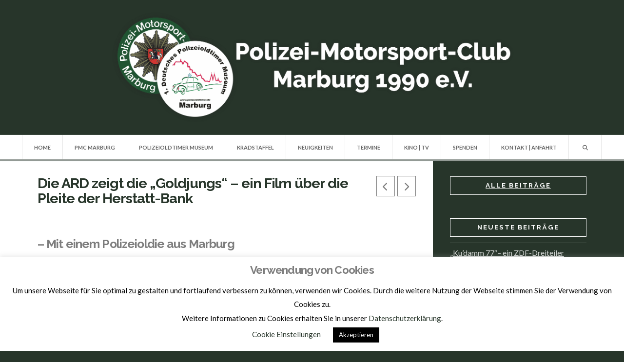

--- FILE ---
content_type: text/html; charset=UTF-8
request_url: https://polizeioldtimer.de/die-ard-zeigt-die-goldjungs-eine-filmsatire-ueber-die-pleite-der-herstatt-bank
body_size: 32209
content:
<!DOCTYPE html>
<html class="no-js" lang="de">
<head>
<meta charset="UTF-8">
<meta name="viewport" content="width=device-width, initial-scale=1.0">
<link rel="pingback" href="https://polizeioldtimer.de/xmlrpc.php">
<title>Die ARD zeigt die „Goldjungs“ – ein Film über die Pleite der Herstatt-Bank | Polizei-Motorsport-Club Marburg 1990 e.V.</title>
<meta name='robots' content='max-image-preview:large' />
	<style>img:is([sizes="auto" i], [sizes^="auto," i]) { contain-intrinsic-size: 3000px 1500px }</style>
	<link rel="alternate" type="application/rss+xml" title="Polizei-Motorsport-Club Marburg 1990 e.V. &raquo; Feed" href="https://polizeioldtimer.de/feed" />
<link rel="alternate" type="application/rss+xml" title="Polizei-Motorsport-Club Marburg 1990 e.V. &raquo; Kommentar-Feed" href="https://polizeioldtimer.de/comments/feed" />
<link rel="alternate" type="application/rss+xml" title="Polizei-Motorsport-Club Marburg 1990 e.V. &raquo; Die ARD zeigt die „Goldjungs“ – ein Film über die Pleite der Herstatt-Bank-Kommentar-Feed" href="https://polizeioldtimer.de/die-ard-zeigt-die-goldjungs-eine-filmsatire-ueber-die-pleite-der-herstatt-bank/feed" />
<script type="text/javascript">
/* <![CDATA[ */
window._wpemojiSettings = {"baseUrl":"https:\/\/s.w.org\/images\/core\/emoji\/16.0.1\/72x72\/","ext":".png","svgUrl":"https:\/\/s.w.org\/images\/core\/emoji\/16.0.1\/svg\/","svgExt":".svg","source":{"concatemoji":"https:\/\/polizeioldtimer.de\/wp-includes\/js\/wp-emoji-release.min.js?ver=6.8.3"}};
/*! This file is auto-generated */
!function(s,n){var o,i,e;function c(e){try{var t={supportTests:e,timestamp:(new Date).valueOf()};sessionStorage.setItem(o,JSON.stringify(t))}catch(e){}}function p(e,t,n){e.clearRect(0,0,e.canvas.width,e.canvas.height),e.fillText(t,0,0);var t=new Uint32Array(e.getImageData(0,0,e.canvas.width,e.canvas.height).data),a=(e.clearRect(0,0,e.canvas.width,e.canvas.height),e.fillText(n,0,0),new Uint32Array(e.getImageData(0,0,e.canvas.width,e.canvas.height).data));return t.every(function(e,t){return e===a[t]})}function u(e,t){e.clearRect(0,0,e.canvas.width,e.canvas.height),e.fillText(t,0,0);for(var n=e.getImageData(16,16,1,1),a=0;a<n.data.length;a++)if(0!==n.data[a])return!1;return!0}function f(e,t,n,a){switch(t){case"flag":return n(e,"\ud83c\udff3\ufe0f\u200d\u26a7\ufe0f","\ud83c\udff3\ufe0f\u200b\u26a7\ufe0f")?!1:!n(e,"\ud83c\udde8\ud83c\uddf6","\ud83c\udde8\u200b\ud83c\uddf6")&&!n(e,"\ud83c\udff4\udb40\udc67\udb40\udc62\udb40\udc65\udb40\udc6e\udb40\udc67\udb40\udc7f","\ud83c\udff4\u200b\udb40\udc67\u200b\udb40\udc62\u200b\udb40\udc65\u200b\udb40\udc6e\u200b\udb40\udc67\u200b\udb40\udc7f");case"emoji":return!a(e,"\ud83e\udedf")}return!1}function g(e,t,n,a){var r="undefined"!=typeof WorkerGlobalScope&&self instanceof WorkerGlobalScope?new OffscreenCanvas(300,150):s.createElement("canvas"),o=r.getContext("2d",{willReadFrequently:!0}),i=(o.textBaseline="top",o.font="600 32px Arial",{});return e.forEach(function(e){i[e]=t(o,e,n,a)}),i}function t(e){var t=s.createElement("script");t.src=e,t.defer=!0,s.head.appendChild(t)}"undefined"!=typeof Promise&&(o="wpEmojiSettingsSupports",i=["flag","emoji"],n.supports={everything:!0,everythingExceptFlag:!0},e=new Promise(function(e){s.addEventListener("DOMContentLoaded",e,{once:!0})}),new Promise(function(t){var n=function(){try{var e=JSON.parse(sessionStorage.getItem(o));if("object"==typeof e&&"number"==typeof e.timestamp&&(new Date).valueOf()<e.timestamp+604800&&"object"==typeof e.supportTests)return e.supportTests}catch(e){}return null}();if(!n){if("undefined"!=typeof Worker&&"undefined"!=typeof OffscreenCanvas&&"undefined"!=typeof URL&&URL.createObjectURL&&"undefined"!=typeof Blob)try{var e="postMessage("+g.toString()+"("+[JSON.stringify(i),f.toString(),p.toString(),u.toString()].join(",")+"));",a=new Blob([e],{type:"text/javascript"}),r=new Worker(URL.createObjectURL(a),{name:"wpTestEmojiSupports"});return void(r.onmessage=function(e){c(n=e.data),r.terminate(),t(n)})}catch(e){}c(n=g(i,f,p,u))}t(n)}).then(function(e){for(var t in e)n.supports[t]=e[t],n.supports.everything=n.supports.everything&&n.supports[t],"flag"!==t&&(n.supports.everythingExceptFlag=n.supports.everythingExceptFlag&&n.supports[t]);n.supports.everythingExceptFlag=n.supports.everythingExceptFlag&&!n.supports.flag,n.DOMReady=!1,n.readyCallback=function(){n.DOMReady=!0}}).then(function(){return e}).then(function(){var e;n.supports.everything||(n.readyCallback(),(e=n.source||{}).concatemoji?t(e.concatemoji):e.wpemoji&&e.twemoji&&(t(e.twemoji),t(e.wpemoji)))}))}((window,document),window._wpemojiSettings);
/* ]]> */
</script>
<link rel='stylesheet' id='mec-select2-style-css' href='https://polizeioldtimer.de/wp-content/plugins/modern-events-calendar-lite/assets/packages/select2/select2.min.css?ver=6.6.6' type='text/css' media='all' />
<link rel='stylesheet' id='mec-font-icons-css' href='https://polizeioldtimer.de/wp-content/plugins/modern-events-calendar-lite/assets/css/iconfonts.css?ver=6.8.3' type='text/css' media='all' />
<link rel='stylesheet' id='mec-frontend-style-css' href='https://polizeioldtimer.de/wp-content/plugins/modern-events-calendar-lite/assets/css/frontend.min.css?ver=6.6.6' type='text/css' media='all' />
<link rel='stylesheet' id='mec-tooltip-style-css' href='https://polizeioldtimer.de/wp-content/plugins/modern-events-calendar-lite/assets/packages/tooltip/tooltip.css?ver=6.8.3' type='text/css' media='all' />
<link rel='stylesheet' id='mec-tooltip-shadow-style-css' href='https://polizeioldtimer.de/wp-content/plugins/modern-events-calendar-lite/assets/packages/tooltip/tooltipster-sideTip-shadow.min.css?ver=6.8.3' type='text/css' media='all' />
<link rel='stylesheet' id='featherlight-css' href='https://polizeioldtimer.de/wp-content/plugins/modern-events-calendar-lite/assets/packages/featherlight/featherlight.css?ver=6.8.3' type='text/css' media='all' />
<link rel='stylesheet' id='mec-lity-style-css' href='https://polizeioldtimer.de/wp-content/plugins/modern-events-calendar-lite/assets/packages/lity/lity.min.css?ver=6.8.3' type='text/css' media='all' />
<link rel='stylesheet' id='mec-general-calendar-style-css' href='https://polizeioldtimer.de/wp-content/plugins/modern-events-calendar-lite/assets/css/mec-general-calendar.css?ver=6.8.3' type='text/css' media='all' />
<style id='wp-emoji-styles-inline-css' type='text/css'>

	img.wp-smiley, img.emoji {
		display: inline !important;
		border: none !important;
		box-shadow: none !important;
		height: 1em !important;
		width: 1em !important;
		margin: 0 0.07em !important;
		vertical-align: -0.1em !important;
		background: none !important;
		padding: 0 !important;
	}
</style>
<link rel='stylesheet' id='wp-block-library-css' href='https://polizeioldtimer.de/wp-includes/css/dist/block-library/style.min.css?ver=6.8.3' type='text/css' media='all' />
<style id='wp-block-library-theme-inline-css' type='text/css'>
.wp-block-audio :where(figcaption){color:#555;font-size:13px;text-align:center}.is-dark-theme .wp-block-audio :where(figcaption){color:#ffffffa6}.wp-block-audio{margin:0 0 1em}.wp-block-code{border:1px solid #ccc;border-radius:4px;font-family:Menlo,Consolas,monaco,monospace;padding:.8em 1em}.wp-block-embed :where(figcaption){color:#555;font-size:13px;text-align:center}.is-dark-theme .wp-block-embed :where(figcaption){color:#ffffffa6}.wp-block-embed{margin:0 0 1em}.blocks-gallery-caption{color:#555;font-size:13px;text-align:center}.is-dark-theme .blocks-gallery-caption{color:#ffffffa6}:root :where(.wp-block-image figcaption){color:#555;font-size:13px;text-align:center}.is-dark-theme :root :where(.wp-block-image figcaption){color:#ffffffa6}.wp-block-image{margin:0 0 1em}.wp-block-pullquote{border-bottom:4px solid;border-top:4px solid;color:currentColor;margin-bottom:1.75em}.wp-block-pullquote cite,.wp-block-pullquote footer,.wp-block-pullquote__citation{color:currentColor;font-size:.8125em;font-style:normal;text-transform:uppercase}.wp-block-quote{border-left:.25em solid;margin:0 0 1.75em;padding-left:1em}.wp-block-quote cite,.wp-block-quote footer{color:currentColor;font-size:.8125em;font-style:normal;position:relative}.wp-block-quote:where(.has-text-align-right){border-left:none;border-right:.25em solid;padding-left:0;padding-right:1em}.wp-block-quote:where(.has-text-align-center){border:none;padding-left:0}.wp-block-quote.is-large,.wp-block-quote.is-style-large,.wp-block-quote:where(.is-style-plain){border:none}.wp-block-search .wp-block-search__label{font-weight:700}.wp-block-search__button{border:1px solid #ccc;padding:.375em .625em}:where(.wp-block-group.has-background){padding:1.25em 2.375em}.wp-block-separator.has-css-opacity{opacity:.4}.wp-block-separator{border:none;border-bottom:2px solid;margin-left:auto;margin-right:auto}.wp-block-separator.has-alpha-channel-opacity{opacity:1}.wp-block-separator:not(.is-style-wide):not(.is-style-dots){width:100px}.wp-block-separator.has-background:not(.is-style-dots){border-bottom:none;height:1px}.wp-block-separator.has-background:not(.is-style-wide):not(.is-style-dots){height:2px}.wp-block-table{margin:0 0 1em}.wp-block-table td,.wp-block-table th{word-break:normal}.wp-block-table :where(figcaption){color:#555;font-size:13px;text-align:center}.is-dark-theme .wp-block-table :where(figcaption){color:#ffffffa6}.wp-block-video :where(figcaption){color:#555;font-size:13px;text-align:center}.is-dark-theme .wp-block-video :where(figcaption){color:#ffffffa6}.wp-block-video{margin:0 0 1em}:root :where(.wp-block-template-part.has-background){margin-bottom:0;margin-top:0;padding:1.25em 2.375em}
</style>
<style id='classic-theme-styles-inline-css' type='text/css'>
/*! This file is auto-generated */
.wp-block-button__link{color:#fff;background-color:#32373c;border-radius:9999px;box-shadow:none;text-decoration:none;padding:calc(.667em + 2px) calc(1.333em + 2px);font-size:1.125em}.wp-block-file__button{background:#32373c;color:#fff;text-decoration:none}
</style>
<style id='global-styles-inline-css' type='text/css'>
:root{--wp--preset--aspect-ratio--square: 1;--wp--preset--aspect-ratio--4-3: 4/3;--wp--preset--aspect-ratio--3-4: 3/4;--wp--preset--aspect-ratio--3-2: 3/2;--wp--preset--aspect-ratio--2-3: 2/3;--wp--preset--aspect-ratio--16-9: 16/9;--wp--preset--aspect-ratio--9-16: 9/16;--wp--preset--color--black: #000000;--wp--preset--color--cyan-bluish-gray: #abb8c3;--wp--preset--color--white: #ffffff;--wp--preset--color--pale-pink: #f78da7;--wp--preset--color--vivid-red: #cf2e2e;--wp--preset--color--luminous-vivid-orange: #ff6900;--wp--preset--color--luminous-vivid-amber: #fcb900;--wp--preset--color--light-green-cyan: #7bdcb5;--wp--preset--color--vivid-green-cyan: #00d084;--wp--preset--color--pale-cyan-blue: #8ed1fc;--wp--preset--color--vivid-cyan-blue: #0693e3;--wp--preset--color--vivid-purple: #9b51e0;--wp--preset--gradient--vivid-cyan-blue-to-vivid-purple: linear-gradient(135deg,rgba(6,147,227,1) 0%,rgb(155,81,224) 100%);--wp--preset--gradient--light-green-cyan-to-vivid-green-cyan: linear-gradient(135deg,rgb(122,220,180) 0%,rgb(0,208,130) 100%);--wp--preset--gradient--luminous-vivid-amber-to-luminous-vivid-orange: linear-gradient(135deg,rgba(252,185,0,1) 0%,rgba(255,105,0,1) 100%);--wp--preset--gradient--luminous-vivid-orange-to-vivid-red: linear-gradient(135deg,rgba(255,105,0,1) 0%,rgb(207,46,46) 100%);--wp--preset--gradient--very-light-gray-to-cyan-bluish-gray: linear-gradient(135deg,rgb(238,238,238) 0%,rgb(169,184,195) 100%);--wp--preset--gradient--cool-to-warm-spectrum: linear-gradient(135deg,rgb(74,234,220) 0%,rgb(151,120,209) 20%,rgb(207,42,186) 40%,rgb(238,44,130) 60%,rgb(251,105,98) 80%,rgb(254,248,76) 100%);--wp--preset--gradient--blush-light-purple: linear-gradient(135deg,rgb(255,206,236) 0%,rgb(152,150,240) 100%);--wp--preset--gradient--blush-bordeaux: linear-gradient(135deg,rgb(254,205,165) 0%,rgb(254,45,45) 50%,rgb(107,0,62) 100%);--wp--preset--gradient--luminous-dusk: linear-gradient(135deg,rgb(255,203,112) 0%,rgb(199,81,192) 50%,rgb(65,88,208) 100%);--wp--preset--gradient--pale-ocean: linear-gradient(135deg,rgb(255,245,203) 0%,rgb(182,227,212) 50%,rgb(51,167,181) 100%);--wp--preset--gradient--electric-grass: linear-gradient(135deg,rgb(202,248,128) 0%,rgb(113,206,126) 100%);--wp--preset--gradient--midnight: linear-gradient(135deg,rgb(2,3,129) 0%,rgb(40,116,252) 100%);--wp--preset--font-size--small: 13px;--wp--preset--font-size--medium: 20px;--wp--preset--font-size--large: 36px;--wp--preset--font-size--x-large: 42px;--wp--preset--spacing--20: 0.44rem;--wp--preset--spacing--30: 0.67rem;--wp--preset--spacing--40: 1rem;--wp--preset--spacing--50: 1.5rem;--wp--preset--spacing--60: 2.25rem;--wp--preset--spacing--70: 3.38rem;--wp--preset--spacing--80: 5.06rem;--wp--preset--shadow--natural: 6px 6px 9px rgba(0, 0, 0, 0.2);--wp--preset--shadow--deep: 12px 12px 50px rgba(0, 0, 0, 0.4);--wp--preset--shadow--sharp: 6px 6px 0px rgba(0, 0, 0, 0.2);--wp--preset--shadow--outlined: 6px 6px 0px -3px rgba(255, 255, 255, 1), 6px 6px rgba(0, 0, 0, 1);--wp--preset--shadow--crisp: 6px 6px 0px rgba(0, 0, 0, 1);}:where(.is-layout-flex){gap: 0.5em;}:where(.is-layout-grid){gap: 0.5em;}body .is-layout-flex{display: flex;}.is-layout-flex{flex-wrap: wrap;align-items: center;}.is-layout-flex > :is(*, div){margin: 0;}body .is-layout-grid{display: grid;}.is-layout-grid > :is(*, div){margin: 0;}:where(.wp-block-columns.is-layout-flex){gap: 2em;}:where(.wp-block-columns.is-layout-grid){gap: 2em;}:where(.wp-block-post-template.is-layout-flex){gap: 1.25em;}:where(.wp-block-post-template.is-layout-grid){gap: 1.25em;}.has-black-color{color: var(--wp--preset--color--black) !important;}.has-cyan-bluish-gray-color{color: var(--wp--preset--color--cyan-bluish-gray) !important;}.has-white-color{color: var(--wp--preset--color--white) !important;}.has-pale-pink-color{color: var(--wp--preset--color--pale-pink) !important;}.has-vivid-red-color{color: var(--wp--preset--color--vivid-red) !important;}.has-luminous-vivid-orange-color{color: var(--wp--preset--color--luminous-vivid-orange) !important;}.has-luminous-vivid-amber-color{color: var(--wp--preset--color--luminous-vivid-amber) !important;}.has-light-green-cyan-color{color: var(--wp--preset--color--light-green-cyan) !important;}.has-vivid-green-cyan-color{color: var(--wp--preset--color--vivid-green-cyan) !important;}.has-pale-cyan-blue-color{color: var(--wp--preset--color--pale-cyan-blue) !important;}.has-vivid-cyan-blue-color{color: var(--wp--preset--color--vivid-cyan-blue) !important;}.has-vivid-purple-color{color: var(--wp--preset--color--vivid-purple) !important;}.has-black-background-color{background-color: var(--wp--preset--color--black) !important;}.has-cyan-bluish-gray-background-color{background-color: var(--wp--preset--color--cyan-bluish-gray) !important;}.has-white-background-color{background-color: var(--wp--preset--color--white) !important;}.has-pale-pink-background-color{background-color: var(--wp--preset--color--pale-pink) !important;}.has-vivid-red-background-color{background-color: var(--wp--preset--color--vivid-red) !important;}.has-luminous-vivid-orange-background-color{background-color: var(--wp--preset--color--luminous-vivid-orange) !important;}.has-luminous-vivid-amber-background-color{background-color: var(--wp--preset--color--luminous-vivid-amber) !important;}.has-light-green-cyan-background-color{background-color: var(--wp--preset--color--light-green-cyan) !important;}.has-vivid-green-cyan-background-color{background-color: var(--wp--preset--color--vivid-green-cyan) !important;}.has-pale-cyan-blue-background-color{background-color: var(--wp--preset--color--pale-cyan-blue) !important;}.has-vivid-cyan-blue-background-color{background-color: var(--wp--preset--color--vivid-cyan-blue) !important;}.has-vivid-purple-background-color{background-color: var(--wp--preset--color--vivid-purple) !important;}.has-black-border-color{border-color: var(--wp--preset--color--black) !important;}.has-cyan-bluish-gray-border-color{border-color: var(--wp--preset--color--cyan-bluish-gray) !important;}.has-white-border-color{border-color: var(--wp--preset--color--white) !important;}.has-pale-pink-border-color{border-color: var(--wp--preset--color--pale-pink) !important;}.has-vivid-red-border-color{border-color: var(--wp--preset--color--vivid-red) !important;}.has-luminous-vivid-orange-border-color{border-color: var(--wp--preset--color--luminous-vivid-orange) !important;}.has-luminous-vivid-amber-border-color{border-color: var(--wp--preset--color--luminous-vivid-amber) !important;}.has-light-green-cyan-border-color{border-color: var(--wp--preset--color--light-green-cyan) !important;}.has-vivid-green-cyan-border-color{border-color: var(--wp--preset--color--vivid-green-cyan) !important;}.has-pale-cyan-blue-border-color{border-color: var(--wp--preset--color--pale-cyan-blue) !important;}.has-vivid-cyan-blue-border-color{border-color: var(--wp--preset--color--vivid-cyan-blue) !important;}.has-vivid-purple-border-color{border-color: var(--wp--preset--color--vivid-purple) !important;}.has-vivid-cyan-blue-to-vivid-purple-gradient-background{background: var(--wp--preset--gradient--vivid-cyan-blue-to-vivid-purple) !important;}.has-light-green-cyan-to-vivid-green-cyan-gradient-background{background: var(--wp--preset--gradient--light-green-cyan-to-vivid-green-cyan) !important;}.has-luminous-vivid-amber-to-luminous-vivid-orange-gradient-background{background: var(--wp--preset--gradient--luminous-vivid-amber-to-luminous-vivid-orange) !important;}.has-luminous-vivid-orange-to-vivid-red-gradient-background{background: var(--wp--preset--gradient--luminous-vivid-orange-to-vivid-red) !important;}.has-very-light-gray-to-cyan-bluish-gray-gradient-background{background: var(--wp--preset--gradient--very-light-gray-to-cyan-bluish-gray) !important;}.has-cool-to-warm-spectrum-gradient-background{background: var(--wp--preset--gradient--cool-to-warm-spectrum) !important;}.has-blush-light-purple-gradient-background{background: var(--wp--preset--gradient--blush-light-purple) !important;}.has-blush-bordeaux-gradient-background{background: var(--wp--preset--gradient--blush-bordeaux) !important;}.has-luminous-dusk-gradient-background{background: var(--wp--preset--gradient--luminous-dusk) !important;}.has-pale-ocean-gradient-background{background: var(--wp--preset--gradient--pale-ocean) !important;}.has-electric-grass-gradient-background{background: var(--wp--preset--gradient--electric-grass) !important;}.has-midnight-gradient-background{background: var(--wp--preset--gradient--midnight) !important;}.has-small-font-size{font-size: var(--wp--preset--font-size--small) !important;}.has-medium-font-size{font-size: var(--wp--preset--font-size--medium) !important;}.has-large-font-size{font-size: var(--wp--preset--font-size--large) !important;}.has-x-large-font-size{font-size: var(--wp--preset--font-size--x-large) !important;}
:where(.wp-block-post-template.is-layout-flex){gap: 1.25em;}:where(.wp-block-post-template.is-layout-grid){gap: 1.25em;}
:where(.wp-block-columns.is-layout-flex){gap: 2em;}:where(.wp-block-columns.is-layout-grid){gap: 2em;}
:root :where(.wp-block-pullquote){font-size: 1.5em;line-height: 1.6;}
</style>
<link rel='stylesheet' id='cookie-law-info-css' href='https://polizeioldtimer.de/wp-content/plugins/cookie-law-info/legacy/public/css/cookie-law-info-public.css?ver=3.3.9.1' type='text/css' media='all' />
<link rel='stylesheet' id='cookie-law-info-gdpr-css' href='https://polizeioldtimer.de/wp-content/plugins/cookie-law-info/legacy/public/css/cookie-law-info-gdpr.css?ver=3.3.9.1' type='text/css' media='all' />
<link rel='stylesheet' id='dnt_style-css' href='https://polizeioldtimer.de/wp-content/plugins/donate-button/css/style.css?ver=6.8.3' type='text/css' media='all' />
<link rel='stylesheet' id='gallery-manager-css' href='https://polizeioldtimer.de/wp-content/plugins/fancy-gallery/assets/css/gallery-manager.css?ver=6.8.3' type='text/css' media='all' />
<link rel='stylesheet' id='x-stack-css' href='https://polizeioldtimer.de/wp-content/themes/x/framework/dist/css/site/stacks/ethos.css?ver=10.7.6' type='text/css' media='all' />
<style id='cs-inline-css' type='text/css'>
@media (min-width:1200px){.x-hide-xl{display:none !important;}}@media (min-width:979px) and (max-width:1199px){.x-hide-lg{display:none !important;}}@media (min-width:767px) and (max-width:978px){.x-hide-md{display:none !important;}}@media (min-width:480px) and (max-width:766px){.x-hide-sm{display:none !important;}}@media (max-width:479px){.x-hide-xs{display:none !important;}} a,h1 a:hover,h2 a:hover,h3 a:hover,h4 a:hover,h5 a:hover,h6 a:hover,.x-breadcrumb-wrap a:hover,.x-comment-author a:hover,.x-comment-time:hover,.p-meta > span > a:hover,.format-link .link a:hover,.x-main .widget ul li a:hover,.x-main .widget ol li a:hover,.x-main .widget_tag_cloud .tagcloud a:hover,.x-sidebar .widget ul li a:hover,.x-sidebar .widget ol li a:hover,.x-sidebar .widget_tag_cloud .tagcloud a:hover,.x-portfolio .entry-extra .x-ul-tags li a:hover{color:rgb(39,53,42);}a:hover{color:rgb(60,60,60);}a.x-img-thumbnail:hover{border-color:rgb(39,53,42);}.x-main{width:72%;}.x-sidebar{width:calc( 100% - 72%);}.x-post-slider-archive-active .x-container.main:not(.x-row):not(.x-grid):before{top:0;}.x-content-sidebar-active .x-container.main:not(.x-row):not(.x-grid):before{right:calc( 100% - 72%);}.x-sidebar-content-active .x-container.main:not(.x-row):not(.x-grid):before{left:calc( 100% - 72%);}.x-full-width-active .x-container.main:not(.x-row):not(.x-grid):before{left:-5000em;}.h-landmark,.x-main .h-widget,.x-main .h-widget a.rsswidget,.x-main .h-widget a.rsswidget:hover,.x-main .widget.widget_pages .current_page_item a,.x-main .widget.widget_nav_menu .current-menu-item a,.x-main .widget.widget_pages .current_page_item a:hover,.x-main .widget.widget_nav_menu .current-menu-item a:hover,.x-sidebar .h-widget,.x-sidebar .h-widget a.rsswidget,.x-sidebar .h-widget a.rsswidget:hover,.x-sidebar .widget.widget_pages .current_page_item a,.x-sidebar .widget.widget_nav_menu .current-menu-item a,.x-sidebar .widget.widget_pages .current_page_item a:hover,.x-sidebar .widget.widget_nav_menu .current-menu-item a:hover{color:rgb(36,36,36);}.x-main .widget,.x-main .widget a,.x-main .widget ul li a,.x-main .widget ol li a,.x-main .widget_tag_cloud .tagcloud a,.x-main .widget_product_tag_cloud .tagcloud a,.x-main .widget a:hover,.x-main .widget ul li a:hover,.x-main .widget ol li a:hover,.x-main .widget_tag_cloud .tagcloud a:hover,.x-main .widget_product_tag_cloud .tagcloud a:hover,.x-main .widget_shopping_cart .buttons .button,.x-main .widget_price_filter .price_slider_amount .button,.x-sidebar .widget,.x-sidebar .widget a,.x-sidebar .widget ul li a,.x-sidebar .widget ol li a,.x-sidebar .widget_tag_cloud .tagcloud a,.x-sidebar .widget_product_tag_cloud .tagcloud a,.x-sidebar .widget a:hover,.x-sidebar .widget ul li a:hover,.x-sidebar .widget ol li a:hover,.x-sidebar .widget_tag_cloud .tagcloud a:hover,.x-sidebar .widget_product_tag_cloud .tagcloud a:hover,.x-sidebar .widget_shopping_cart .buttons .button,.x-sidebar .widget_price_filter .price_slider_amount .button{color:rgba(36,36,36,0.5);}.x-main .h-widget,.x-main .widget.widget_pages .current_page_item,.x-main .widget.widget_nav_menu .current-menu-item,.x-sidebar .h-widget,.x-sidebar .widget.widget_pages .current_page_item,.x-sidebar .widget.widget_nav_menu .current-menu-item{border-color:rgb(36,36,36);}.x-post-slider{height:400px;}.archive .x-post-slider{height:400px;}.x-post-slider .x-post-slider-entry{padding-bottom:400px;}.archive .x-post-slider .x-post-slider-entry{padding-bottom:400px;}.format-link .link a,.x-portfolio .entry-extra .x-ul-tags li a{color:rgb(124,124,124);}.p-meta > span > a,.x-nav-articles a,.entry-top-navigation .entry-parent,.option-set .x-index-filters,.option-set .x-portfolio-filters,.option-set .x-index-filters-menu >li >a:hover,.option-set .x-index-filters-menu >li >a.selected,.option-set .x-portfolio-filters-menu > li > a:hover,.option-set .x-portfolio-filters-menu > li > a.selected{color:rgb(125,125,125);}.x-nav-articles a,.entry-top-navigation .entry-parent,.option-set .x-index-filters,.option-set .x-portfolio-filters,.option-set .x-index-filters i,.option-set .x-portfolio-filters i{border-color:rgb(125,125,125);}.x-nav-articles a:hover,.entry-top-navigation .entry-parent:hover,.option-set .x-index-filters:hover i,.option-set .x-portfolio-filters:hover i{background-color:rgb(125,125,125);}@media (max-width:978.98px){.x-content-sidebar-active .x-container.main:not(.x-row):not(.x-grid):before,.x-sidebar-content-active .x-container.main:not(.x-row):not(.x-grid):before{left:-5000em;}body .x-main .widget,body .x-main .widget a,body .x-main .widget a:hover,body .x-main .widget ul li a,body .x-main .widget ol li a,body .x-main .widget ul li a:hover,body .x-main .widget ol li a:hover,body .x-sidebar .widget,body .x-sidebar .widget a,body .x-sidebar .widget a:hover,body .x-sidebar .widget ul li a,body .x-sidebar .widget ol li a,body .x-sidebar .widget ul li a:hover,body .x-sidebar .widget ol li a:hover{color:rgb(124,124,124);}body .x-main .h-widget,body .x-main .widget.widget_pages .current_page_item a,body .x-main .widget.widget_nav_menu .current-menu-item a,body .x-main .widget.widget_pages .current_page_item a:hover,body .x-main .widget.widget_nav_menu .current-menu-item a:hover,body .x-sidebar .h-widget,body .x-sidebar .widget.widget_pages .current_page_item a,body .x-sidebar .widget.widget_nav_menu .current-menu-item a,body .x-sidebar .widget.widget_pages .current_page_item a:hover,body .x-sidebar .widget.widget_nav_menu .current-menu-item a:hover{color:rgb(125,125,125);}body .x-main .h-widget,body .x-main .widget.widget_pages .current_page_item,body .x-main .widget.widget_nav_menu .current-menu-item,body .x-sidebar .h-widget,body .x-sidebar .widget.widget_pages .current_page_item,body .x-sidebar .widget.widget_nav_menu .current-menu-item{border-color:rgb(125,125,125);}}@media (max-width:766.98px){.x-post-slider,.archive .x-post-slider{height:auto !important;}.x-post-slider .x-post-slider-entry,.archive .x-post-slider .x-post-slider-entry{padding-bottom:65% !important;}}html{font-size:14px;}@media (min-width:479px){html{font-size:14px;}}@media (min-width:766px){html{font-size:16px;}}@media (min-width:978px){html{font-size:16px;}}@media (min-width:1199px){html{font-size:16px;}}body{font-style:normal;font-weight:400;color:rgb(124,124,124);background-color:rgb(39,53,42);}.w-b{font-weight:400 !important;}h1,h2,h3,h4,h5,h6,.h1,.h2,.h3,.h4,.h5,.h6,.x-text-headline{font-family:"Raleway",sans-serif;font-style:normal;font-weight:700;}h1,.h1{letter-spacing:-0.035em;}h2,.h2{letter-spacing:-0.035em;}h3,.h3{letter-spacing:-0.035em;}h4,.h4{letter-spacing:-0.035em;}h5,.h5{letter-spacing:-0.035em;}h6,.h6{letter-spacing:-0.035em;}.w-h{font-weight:700 !important;}.x-container.width{width:88%;}.x-container.max{max-width:1170px;}.x-bar-content.x-container.width{flex-basis:88%;}.x-main.full{float:none;clear:both;display:block;width:auto;}@media (max-width:978.98px){.x-main.full,.x-main.left,.x-main.right,.x-sidebar.left,.x-sidebar.right{float:none;display:block;width:auto !important;}}.entry-header,.entry-content{font-size:1.125rem;}body,input,button,select,textarea{font-family:"Lato",sans-serif;}h1,h2,h3,h4,h5,h6,.h1,.h2,.h3,.h4,.h5,.h6,h1 a,h2 a,h3 a,h4 a,h5 a,h6 a,.h1 a,.h2 a,.h3 a,.h4 a,.h5 a,.h6 a,blockquote{color:rgb(125,125,125);}.cfc-h-tx{color:rgb(125,125,125) !important;}.cfc-h-bd{border-color:rgb(125,125,125) !important;}.cfc-h-bg{background-color:rgb(125,125,125) !important;}.cfc-b-tx{color:rgb(124,124,124) !important;}.cfc-b-bd{border-color:rgb(124,124,124) !important;}.cfc-b-bg{background-color:rgb(124,124,124) !important;}.x-btn,.button,[type="submit"]{color:rgb(39,53,42);border-color:rgb(36,36,36);background-color:rgb(39,53,42);text-shadow:0 0.075em 0.075em rgba(0,0,0,0.5);}.x-btn:hover,.button:hover,[type="submit"]:hover{color:rgba(36,36,36,0.65);border-color:rgba(36,36,36,0.65);background-color:rgb(36,36,36);text-shadow:0 0.075em 0.075em rgba(0,0,0,0.5);}.x-btn.x-btn-real,.x-btn.x-btn-real:hover{margin-bottom:0.25em;text-shadow:0 0.075em 0.075em rgba(0,0,0,0.65);}.x-btn.x-btn-real{box-shadow:0 0.25em 0 0 rgb(36,36,36),0 4px 9px rgba(0,0,0,0.75);}.x-btn.x-btn-real:hover{box-shadow:0 0.25em 0 0 rgb(36,36,36),0 4px 9px rgba(0,0,0,0.75);}.x-btn.x-btn-flat,.x-btn.x-btn-flat:hover{margin-bottom:0;text-shadow:0 0.075em 0.075em rgba(0,0,0,0.65);box-shadow:none;}.x-btn.x-btn-transparent,.x-btn.x-btn-transparent:hover{margin-bottom:0;border-width:3px;text-shadow:none;text-transform:uppercase;background-color:transparent;box-shadow:none;}.x-topbar,.x-colophon.bottom{background-color:rgb(39,53,42);}.x-logobar,.x-navbar,.x-navbar .sub-menu,.x-colophon.top{background-color:rgb(39,53,42);}.x-navbar .desktop .x-nav > li > a,.x-navbar .desktop .sub-menu a,.x-navbar .mobile .x-nav li > a,.x-breadcrumb-wrap a,.x-breadcrumbs .delimiter{color:rgb(140,140,140);}.x-topbar .p-info a:hover,.x-social-global a:hover,.x-navbar .desktop .x-nav > li > a:hover,.x-navbar .desktop .x-nav > .x-active > a,.x-navbar .desktop .x-nav > .current-menu-item > a,.x-navbar .desktop .sub-menu a:hover,.x-navbar .desktop .sub-menu .x-active > a,.x-navbar .desktop .sub-menu .current-menu-item > a,.x-navbar .desktop .x-nav .x-megamenu > .sub-menu > li > a,.x-navbar .mobile .x-nav li > a:hover,.x-navbar .mobile .x-nav .x-active > a,.x-navbar .mobile .x-nav .current-menu-item > a,.x-widgetbar .widget a:hover,.x-colophon .widget a:hover,.x-colophon.bottom .x-colophon-content a:hover,.x-colophon.bottom .x-nav a:hover{color:rgb(255,255,255);}.x-navbar .desktop .x-nav > li > a:hover,.x-navbar .desktop .x-nav > .x-active > a,.x-navbar .desktop .x-nav > .current-menu-item > a{box-shadow:0 2px 0 0 rgb(39,53,42);}.x-navbar .desktop .x-nav > li > a{height:50px;padding-top:20px;}.x-navbar-fixed-top-active .x-navbar-wrap{margin-bottom:2px;}.x-navbar .desktop .x-nav > li ul{top:calc(50px + 2px);}@media (max-width:979px){.x-navbar-fixed-top-active .x-navbar-wrap{margin-bottom:0;}}body.x-navbar-fixed-top-active .x-navbar-wrap{height:50px;}.x-navbar-inner{min-height:50px;}.x-logobar-inner{padding-top:45px;padding-bottom:45px;}.x-brand{font-family:inherit;font-size:36px;font-style:normal;font-weight:400;letter-spacing:-0.15em;color:rgb(255,255,255);}.x-brand:hover,.x-brand:focus{color:rgb(255,255,255);}.x-brand img{width:calc(px / 2);}.x-navbar .x-nav-wrap .x-nav > li > a{font-family:inherit;font-style:normal;font-weight:600;letter-spacing:0em;text-transform:uppercase;}.x-navbar .desktop .x-nav > li > a{font-size:11px;}.x-navbar .desktop .x-nav > li > a:not(.x-btn-navbar-woocommerce){padding-left:0px;padding-right:0px;}.x-navbar .desktop .x-nav > li > a > span{margin-right:-0em;}.x-btn-navbar{margin-top:9px;}.x-btn-navbar,.x-btn-navbar.collapsed{font-size:30px;}@media (max-width:979px){body.x-navbar-fixed-top-active .x-navbar-wrap{height:auto;}.x-widgetbar{left:0;right:0;}}.x-topbar,.x-colophon.bottom{background-color:rgb(39,53,42);}.x-logobar,.x-navbar,.x-navbar .sub-menu,.x-colophon.top{background-color:rgb(39,53,42);}.x-navbar .desktop .x-nav > li > a,.x-navbar .desktop .sub-menu a,.x-navbar .mobile .x-nav li > a,.x-breadcrumb-wrap a,.x-breadcrumbs .delimiter{color:rgb(140,140,140);}.x-topbar .p-info a:hover,.x-social-global a:hover,.x-navbar .desktop .x-nav > li > a:hover,.x-navbar .desktop .x-nav > .x-active > a,.x-navbar .desktop .x-nav > .current-menu-item > a,.x-navbar .desktop .sub-menu a:hover,.x-navbar .desktop .sub-menu .x-active > a,.x-navbar .desktop .sub-menu .current-menu-item > a,.x-navbar .desktop .x-nav .x-megamenu > .sub-menu > li > a,.x-navbar .mobile .x-nav li > a:hover,.x-navbar .mobile .x-nav .x-active > a,.x-navbar .mobile .x-nav .current-menu-item > a,.x-widgetbar .widget a:hover,.x-colophon .widget a:hover,.x-colophon.bottom .x-colophon-content a:hover,.x-colophon.bottom .x-nav a:hover{color:rgb(255,255,255);}.bg .mejs-container,.x-video .mejs-container{position:unset !important;} @font-face{font-family:'FontAwesomePro';font-style:normal;font-weight:900;font-display:block;src:url('https://polizeioldtimer.de/wp-content/plugins/cornerstone/assets/fonts/fa-solid-900.woff2?ver=6.7.2') format('woff2'),url('https://polizeioldtimer.de/wp-content/plugins/cornerstone/assets/fonts/fa-solid-900.ttf?ver=6.7.2') format('truetype');}[data-x-fa-pro-icon]{font-family:"FontAwesomePro" !important;}[data-x-fa-pro-icon]:before{content:attr(data-x-fa-pro-icon);}[data-x-icon],[data-x-icon-o],[data-x-icon-l],[data-x-icon-s],[data-x-icon-b],[data-x-icon-sr],[data-x-icon-ss],[data-x-icon-sl],[data-x-fa-pro-icon],[class*="cs-fa-"]{display:inline-flex;font-style:normal;font-weight:400;text-decoration:inherit;text-rendering:auto;-webkit-font-smoothing:antialiased;-moz-osx-font-smoothing:grayscale;}[data-x-icon].left,[data-x-icon-o].left,[data-x-icon-l].left,[data-x-icon-s].left,[data-x-icon-b].left,[data-x-icon-sr].left,[data-x-icon-ss].left,[data-x-icon-sl].left,[data-x-fa-pro-icon].left,[class*="cs-fa-"].left{margin-right:0.5em;}[data-x-icon].right,[data-x-icon-o].right,[data-x-icon-l].right,[data-x-icon-s].right,[data-x-icon-b].right,[data-x-icon-sr].right,[data-x-icon-ss].right,[data-x-icon-sl].right,[data-x-fa-pro-icon].right,[class*="cs-fa-"].right{margin-left:0.5em;}[data-x-icon]:before,[data-x-icon-o]:before,[data-x-icon-l]:before,[data-x-icon-s]:before,[data-x-icon-b]:before,[data-x-icon-sr]:before,[data-x-icon-ss]:before,[data-x-icon-sl]:before,[data-x-fa-pro-icon]:before,[class*="cs-fa-"]:before{line-height:1;}@font-face{font-family:'FontAwesome';font-style:normal;font-weight:900;font-display:block;src:url('https://polizeioldtimer.de/wp-content/plugins/cornerstone/assets/fonts/fa-solid-900.woff2?ver=6.7.2') format('woff2'),url('https://polizeioldtimer.de/wp-content/plugins/cornerstone/assets/fonts/fa-solid-900.ttf?ver=6.7.2') format('truetype');}[data-x-icon],[data-x-icon-s],[data-x-icon][class*="cs-fa-"]{font-family:"FontAwesome" !important;font-weight:900;}[data-x-icon]:before,[data-x-icon][class*="cs-fa-"]:before{content:attr(data-x-icon);}[data-x-icon-s]:before{content:attr(data-x-icon-s);}@font-face{font-family:'FontAwesomeRegular';font-style:normal;font-weight:400;font-display:block;src:url('https://polizeioldtimer.de/wp-content/plugins/cornerstone/assets/fonts/fa-regular-400.woff2?ver=6.7.2') format('woff2'),url('https://polizeioldtimer.de/wp-content/plugins/cornerstone/assets/fonts/fa-regular-400.ttf?ver=6.7.2') format('truetype');}@font-face{font-family:'FontAwesomePro';font-style:normal;font-weight:400;font-display:block;src:url('https://polizeioldtimer.de/wp-content/plugins/cornerstone/assets/fonts/fa-regular-400.woff2?ver=6.7.2') format('woff2'),url('https://polizeioldtimer.de/wp-content/plugins/cornerstone/assets/fonts/fa-regular-400.ttf?ver=6.7.2') format('truetype');}[data-x-icon-o]{font-family:"FontAwesomeRegular" !important;}[data-x-icon-o]:before{content:attr(data-x-icon-o);}@font-face{font-family:'FontAwesomeLight';font-style:normal;font-weight:300;font-display:block;src:url('https://polizeioldtimer.de/wp-content/plugins/cornerstone/assets/fonts/fa-light-300.woff2?ver=6.7.2') format('woff2'),url('https://polizeioldtimer.de/wp-content/plugins/cornerstone/assets/fonts/fa-light-300.ttf?ver=6.7.2') format('truetype');}@font-face{font-family:'FontAwesomePro';font-style:normal;font-weight:300;font-display:block;src:url('https://polizeioldtimer.de/wp-content/plugins/cornerstone/assets/fonts/fa-light-300.woff2?ver=6.7.2') format('woff2'),url('https://polizeioldtimer.de/wp-content/plugins/cornerstone/assets/fonts/fa-light-300.ttf?ver=6.7.2') format('truetype');}[data-x-icon-l]{font-family:"FontAwesomeLight" !important;font-weight:300;}[data-x-icon-l]:before{content:attr(data-x-icon-l);}@font-face{font-family:'FontAwesomeBrands';font-style:normal;font-weight:normal;font-display:block;src:url('https://polizeioldtimer.de/wp-content/plugins/cornerstone/assets/fonts/fa-brands-400.woff2?ver=6.7.2') format('woff2'),url('https://polizeioldtimer.de/wp-content/plugins/cornerstone/assets/fonts/fa-brands-400.ttf?ver=6.7.2') format('truetype');}[data-x-icon-b]{font-family:"FontAwesomeBrands" !important;}[data-x-icon-b]:before{content:attr(data-x-icon-b);}.widget.widget_rss li .rsswidget:before{content:"\f35d";padding-right:0.4em;font-family:"FontAwesome";} .x-btn{font-weight:700;}.x-btn.x-btn-alt,.button.x-btn-alt,[type=\"submit\"].x-btn-alt{border-color:#02aed6;background-color:#02aed6;box-shadow:0 0.25em 0 0 #0b8ead,0 4px 9px rgba(0,0,0,0.75);}.x-btn.x-btn-alt:hover,.button.x-btn-alt:hover,[type=\"submit\"].x-btn-alt:hover{border-color:#0b8ead;background-color:#0b8ead;box-shadow:0 0.25em 0 0 #097690,0 4px 9px rgba(0,0,0,0.75);}.x-dropcap{background-color:#02aed6;}.dark-section h1,.dark-section h2,.dark-section h3,.dark-section h4,.dark-section h5,.dark-section h6,.dark-section h1 a,.dark-section h2 a,.dark-section h3 a,.dark-section h4 a,.dark-section h5 a,.dark-section h6 a{color:#fff;}.dark-section h1 a:hover,.dark-section h2 a:hover,.dark-section h3 a:hover,.dark-section h4 a:hover,.dark-section h5 a:hover,.dark-section h6 a:hover{color:#fff;opacity:0.65;}.widget a{color:#02aed6;}.wpcf7-form{margin:0;}.x-accordion-heading .x-accordion-toggle{display:block;padding:9px 15px 10px;font-family:"Lato","Helvetica Neue",Helvetica,Arial,sans-serif;font-weight:400;font-size:80%;text-transform:none;color:#fff;cursor:pointer;}.x-btn.x-btn-transparent,.x-btn.x-btn-transparent:hover{margin-bottom:0;border-width:3px;text-shadow:none;font-size:80%;background-color:transparent;box-shadow:none;}#pmcmarburg{padding-top:1.5% !important;padding-bottom:0 !important;}.entry-header,.entry-content{font-size:90%}.x-navbar .x-navbar-inner .x-container{min-width:100%;margin:none;}.x-graphic-icon{border-color:#fff !important;}.h-custom-headline{color:#27352a;margin-top:4%;margin-bottom:2%;}.x-recent-posts .x-recent-posts-date{display:none;}.sponsoren{margin-top:2% !important;}.x-btn[disabled],.x-btn.disabled,.button[disabled],.button.disabled,[type="submit"][disabled],[type="submit"].disabled{opacity:0.25;cursor:not-allowed;color:#fff}.x-btn,.button,[type="submit"]{color:#fff;background-color:#27352a;}.x-btn:hover,.button:hover,[type="submit"]:hover{color:#BABABA;background-color:#27352a;text-shadow:0 0.075em 0.075em rgba(0,0,0,0.5);}input.wpcf7-form-control.wpcf7-submit{margin-top:2%;}.x-recent-posts{margin:0%;}.e58-36 > .x-row-inner > *{margin:5% 0% 2% 0%;}.e58-58.x-row{padding:0%;margin:0% auto;}p{font-size:15px !important;;}.h-landmark{color:#fff;}.x-btn.x-btn-transparent,.x-btn.x-btn-transparent:hover{color:#27352a;border-color:#27352a;}.x-accordion-heading .x-accordion-toggle.collapsed,.x-accordion-heading .x-accordion-toggle{background-color:#27352a !important;}.wpcf7 select,.wpcf7 textarea,.wpcf7 input[type="text"],.wpcf7 input[type="password"],.wpcf7 input[type="datetime"],.wpcf7 input[type="datetime-local"],.wpcf7 input[type="date"],.wpcf7 input[type="month"],.wpcf7 input[type="time"],.wpcf7 input[type="week"],.wpcf7 input[type="number"],.wpcf7 input[type="email"],.wpcf7 input[type="url"],.wpcf7 input[type="search"],.wpcf7 input[type="tel"],.wpcf7 input[type="color"]{height:30px;}.mec-single-title{color:#fff !important;}.mec-event-content p{color:#fff;}.x-row-inner h2 a{color:#fff;}.x-row-inner h2 a:hover{color:rgb(124,124,124);}.read_div{font-size:15px;}.x-acc-content p{margin:0px;}table.bankdaten{border-top:transparent solid;}@media only screen and (min-width:481px){table.bankdaten{width:63%;margin:2% auto;}}.sachspende,.geldspende{width:63%;margin:0px auto;}textarea{min-height:10EM;}.x-section{padding:4% 0%!important;margin:0% !important;}.h-custom-headline{margin:0%;}.x-col{padding:0% !important;}.e58-37.x-col{margin:0px;}@media only screen and (max-width:480px){.x-logobar-inner{padding-top:3%;padding-bottom:3%;}.x-brand img{width:125px;}}@media only screen and (min-width:481px){.x-logobar-inner{padding-top:1%;padding-bottom:1%;}.x-brand img{width:175px;}}.impressionen,.sommerfest2019{padding:0%!important;}.e58-76.x-row{margin:0px auto;}.x-bg-layer-lower-image{background-size:contain !important;}.sponsoren{padding-top:0px !important;}.kradstaffel{margin-top:0px !important;}.impressumdatenschutz{margin-top:2% !important;}.buchung{padding:2% !important;}.x-header-landmark .entry-title{text-align:center !important;}@media only screen and (max-width:1368px){.x-header-landmark .entry-title{margin-top:4%;}}.ueberschriftsbild{margin:2%}.single-post .type-post .entry-thumb{display:none;}.cli_messagebar_head{margin-top:0px;}.mec-event-article .mec-sl-calendar,.mec-event-article .mec-color,.mec-event-article .mec-event-detail,.mec-month-divider span,.mec-wrap h4 a{color:white !important;}.mec-slider-t1-content .mec-event-date,.mec-slider-t1-content .mec-event-detail{color:#27352a !important;}.mec-single-event-description p a{color:white;font-weight:bold;text-decoration:underline;}.mec-single-event-description p a:hover{color:green;font-weight:bold;text-decoration:underline;}.event-color{display:none;}.x-container h1{color:white;}.bilder-kradstaffel{margin-left:2.5%}@media only screen and (max-width:480px){.bilder-kradstaffel .gallery-item{float:left;max-width:45%;margin-left:2.5%;}}@media only screen and (min-width:980px){.menu-item-542,.menu-item-229{display:none;}}@media only screen and (min-width:481px) and (max-width:979px){.menu-item-542,.menu-item-543{display:none;}}@media only screen and (max-width:480px){.menu-item-543,.menu-item-229{display:none;}}.sommerfest-2019 .gallery-item{margin:4% 0% 0% 3% !important;}.x-colophon.bottom{text-transform:none;}@media only screen and (max-width:579px){.x-accordion-inner .gallery-item{max-width:45%;float:left;margin-left:2.5%;}}.x-navbar .desktop .x-nav > li > a:not(.x-btn-navbar-woocommerce){padding-left:24px !important;padding-right:24px !important;}@media only screen and (min-width:1368px){.abstand{display:none !important;}}.post .entry-wrap .entry-title{color:#27352a;}.x-nav .menu-item-privacy-policy{text-transform:uppercase;}.x-portfolio-filter-label{visibility:hidden;}.x-portfolio-filter-label:before{visibility:visible;content:'Filtern nach Kategorien' !important;}.x-portfolio-filters-menu li:first-child a{visibility:hidden;}.x-portfolio-filters-menu li:first-child a:after{visibility:visible;content:'Alle' !important;}.form-search.center-text label{visibility:hidden;}.form-search.center-text label:after{visibility:visible;float:right;content:'Begriff eingeben und "Enter" zum Suchen drücken' !important;}.center-text{text-align:right;}.x-hidden-desktop{visibility:hidden;}.x-hidden-desktop:before{visibility:visible;content:' Suchen' !important;}.ziele_mobil{margin-top:4% !important;}.kradstaffel_mobil{margin-top:4% !important;}.mec-map-lightbox-wp .mec-event-article a,.mec-map-lightbox-wp .mec-event-article .mec-start-date-label,.mec-map-lightbox-wp .mec-event-article .mec-sl-calendar{color:#626262 !important;}.has-text-align-left{margin-top:1% !important;}.mec-next-occurrence .mec-frontbox-title:after{visibility:visible;content:' dieser Art'}@media only screen and (max-width:1233px){.x-navbar .desktop .x-nav > li > a:not(.x-btn-navbar-woocommerce){padding-left:15px !important;padding-right:15px !important;}}@media only screen and (min-width:1234px){.x-navbar .desktop .x-nav > li > a:not(.x-btn-navbar-woocommerce){padding-left:24px !important;padding-right:24x !important;}}.n2-section-smartslider{width:85%;margin:2% auto 0 auto;}.x-nav-wrap{background-color:#fff}.x-navbar .desktop .x-nav > .current-menu-item > a{color:rgb(39,53,42) !important;}.x-navbar .desktop .x-nav a:hover{color:rgb(39,53,42) !important;}.x-navbar .desktop .x-nav > li > a{color:#636363;}.x-navbar .desktop .x-nav>li>a{border-right:1px solid rgba(124,124,124,0.2);}.x-navbar .desktop .x-nav>li:first-child>a{border-left:1px solid rgba(124,124,124,0.2);}.mobile .x-nav .current-menu-item > a{color:#242424 !important;}.spenden .h-custom-headline.accent span:before,.spenden .h-custom-headline.accent span:after,.kradstaffel2 .h-custom-headline.accent span:before,.kradstaffel2 .h-custom-headline.accent span:after,.kradstaffel3 .h-custom-headline.accent span:before,.kradstaffel3 .h-custom-headline.accent span:after,.ziele .h-custom-headline.accent span:before,.ziele .h-custom-headline.accent span:after{border-top:1px solid #fff;}.x-scroll-top{bottom:25px;}.x-brand img{width:75%;}@media only screen and (max-width:480px){.mec-wrap .flip-clock-divider .flip-clock-label{font-weight:5500;display:inherit;}}.mec-wrap .button,.mec-wrap a.button:not(.owl-dot),.mec-wrap button:not(.owl-dot):not(.gm-control-active),.mec-wrap input[type=button],.mec-wrap input[type=reset],.mec-wrap input[type=submit]{padding:0px !important;margin:0% 2%}@media only screen and (max-width:480px) and (min-width:320px){.mec-single-event .mec-events-meta-group-countdown{padding:2% 0%}}.mec-events-meta-group.mec-events-meta-group-tags{display:none;}.search .x-header-landmark .h-landmark span{visibility:hidden;}.search .x-header-landmark .h-landmark span:before{content:'Suchergebnisse';visibility:visible;}.search-no-results .x-header-landmark .h-landmark span{visibility:hidden;}.search-no-results .x-header-landmark .h-landmark span:before{content:'Suchergebnisse';visibility:visible;}.search-no-results .entry-header .entry-title{visibility:hidden;}.search-no-results .entry-header .entry-title:before{content:'Deine Suchanfrage erzielte keine Treffer.';visibility:visible;}.search-no-results .entry-content p{visibility:hidden;}.search-no-results .entry-content p:before{content:'Es scheint als sei das was Sie gesucht haben nicht mehr da oder es war vielleicht von Anfang an nicht da. Vielleicht sollten Sie versuchen von der Homepage aus neu anzufangen um zu sehen ob Sie von dort aus das finden was Sie suchen.';visibility:visible;}.search .x-main .hentry>.entry-featured{width:25%;}.single-x-portfolio .x-container .entry-extra{display:none;}.x-pagination ul{text-align:center;}.sg-popup-content h2{color:white;}.sg-popup-content a{color:white;text-decoration:underline;}.sg-popup-content a:hover{color:black;text-decoration:underline;}.sg-popup-content{color:white;font-size:11px;}.x-navbar{border-bottom:4px solid rgba(255,255,255,0.5);}.x-navbar .desktop .x-nav > li > a:hover,.x-navbar .desktop .x-nav > .x-active > a,.x-navbar .desktop .x-nav > .current-menu-item > a{box-shadow:0 3px 0 0 rgb(39 53 42);}.x-sidebar .h-widget{color:white;border:1px solid #fff;}.x-sidebar .widget a,.x-sidebar .widget ul li a,.x-sidebar .widget{color:rgb(255 255 255 / 80%);}.x-sidebar .widget ul li{border-top:1px solid rgb(255 255 255 / 25%);}.x-sidebar .widget>ul>li:last-child{border-bottom:1px solid rgb(255 255 255 / 25%);}.mec-single-event h3,.mec-single-event h2,.mec-single-event h1,.mec-single-event h4,.mec-single-event h5,.mec-single-event h6{color:#ffffff;}.gallery-lightbox-container div:last-child a{display:none !important;}
</style>
<script type="text/javascript" src="https://polizeioldtimer.de/wp-includes/js/jquery/jquery.min.js?ver=3.7.1" id="jquery-core-js"></script>
<script type="text/javascript" src="https://polizeioldtimer.de/wp-includes/js/jquery/jquery-migrate.min.js?ver=3.4.1" id="jquery-migrate-js"></script>
<script type="text/javascript" src="https://polizeioldtimer.de/wp-content/plugins/modern-events-calendar-lite/assets/js/mec-general-calendar.js?ver=6.6.6" id="mec-general-calendar-script-js"></script>
<script type="text/javascript" src="https://polizeioldtimer.de/wp-content/plugins/modern-events-calendar-lite/assets/packages/tooltip/tooltip.js?ver=6.6.6" id="mec-tooltip-script-js"></script>
<script type="text/javascript" id="mec-frontend-script-js-extra">
/* <![CDATA[ */
var mecdata = {"day":"Tag","days":"Tage","hour":"Stunde","hours":"Stunden","minute":"Minute","minutes":"Minuten","second":"Sekunde","seconds":"Sekunden","next":"Weiter","prev":"Prev","elementor_edit_mode":"no","recapcha_key":"","ajax_url":"https:\/\/polizeioldtimer.de\/wp-admin\/admin-ajax.php","fes_nonce":"5561b83863","fes_thankyou_page_time":"2000","fes_upload_nonce":"0b99cc52ee","current_year":"2026","current_month":"01","datepicker_format":"yy-mm-dd"};
/* ]]> */
</script>
<script type="text/javascript" src="https://polizeioldtimer.de/wp-content/plugins/modern-events-calendar-lite/assets/js/frontend.js?ver=6.6.6" id="mec-frontend-script-js"></script>
<script type="text/javascript" src="https://polizeioldtimer.de/wp-content/plugins/modern-events-calendar-lite/assets/js/events.js?ver=6.6.6" id="mec-events-script-js"></script>
<script type="text/javascript" id="cookie-law-info-js-extra">
/* <![CDATA[ */
var Cli_Data = {"nn_cookie_ids":[],"cookielist":[],"non_necessary_cookies":[],"ccpaEnabled":"","ccpaRegionBased":"","ccpaBarEnabled":"","strictlyEnabled":["necessary","obligatoire"],"ccpaType":"gdpr","js_blocking":"1","custom_integration":"","triggerDomRefresh":"","secure_cookies":""};
var cli_cookiebar_settings = {"animate_speed_hide":"500","animate_speed_show":"500","background":"#FFF","border":"#b1a6a6c2","border_on":"","button_1_button_colour":"#000","button_1_button_hover":"#000000","button_1_link_colour":"#fff","button_1_as_button":"1","button_1_new_win":"","button_2_button_colour":"#333","button_2_button_hover":"#292929","button_2_link_colour":"#444","button_2_as_button":"","button_2_hidebar":"","button_3_button_colour":"#000","button_3_button_hover":"#000000","button_3_link_colour":"#fff","button_3_as_button":"1","button_3_new_win":"","button_4_button_colour":"#000","button_4_button_hover":"#000000","button_4_link_colour":"#27352a","button_4_as_button":"","button_7_button_colour":"#61a229","button_7_button_hover":"#4e8221","button_7_link_colour":"#fff","button_7_as_button":"1","button_7_new_win":"","font_family":"inherit","header_fix":"","notify_animate_hide":"1","notify_animate_show":"1","notify_div_id":"#cookie-law-info-bar","notify_position_horizontal":"right","notify_position_vertical":"bottom","scroll_close":"","scroll_close_reload":"","accept_close_reload":"","reject_close_reload":"","showagain_tab":"","showagain_background":"#fff","showagain_border":"#000","showagain_div_id":"#cookie-law-info-again","showagain_x_position":"100px","text":"#000","show_once_yn":"","show_once":"10000","logging_on":"","as_popup":"","popup_overlay":"1","bar_heading_text":"Verwendung von Cookies","cookie_bar_as":"banner","popup_showagain_position":"bottom-right","widget_position":"left"};
var log_object = {"ajax_url":"https:\/\/polizeioldtimer.de\/wp-admin\/admin-ajax.php"};
/* ]]> */
</script>
<script type="text/javascript" src="https://polizeioldtimer.de/wp-content/plugins/cookie-law-info/legacy/public/js/cookie-law-info-public.js?ver=3.3.9.1" id="cookie-law-info-js"></script>
<link rel="https://api.w.org/" href="https://polizeioldtimer.de/wp-json/" /><link rel="alternate" title="JSON" type="application/json" href="https://polizeioldtimer.de/wp-json/wp/v2/posts/2486" /><link rel="canonical" href="https://polizeioldtimer.de/die-ard-zeigt-die-goldjungs-eine-filmsatire-ueber-die-pleite-der-herstatt-bank" />
<link rel='shortlink' href='https://polizeioldtimer.de/?p=2486' />
<link rel="alternate" title="oEmbed (JSON)" type="application/json+oembed" href="https://polizeioldtimer.de/wp-json/oembed/1.0/embed?url=https%3A%2F%2Fpolizeioldtimer.de%2Fdie-ard-zeigt-die-goldjungs-eine-filmsatire-ueber-die-pleite-der-herstatt-bank" />
<link rel="alternate" title="oEmbed (XML)" type="text/xml+oembed" href="https://polizeioldtimer.de/wp-json/oembed/1.0/embed?url=https%3A%2F%2Fpolizeioldtimer.de%2Fdie-ard-zeigt-die-goldjungs-eine-filmsatire-ueber-die-pleite-der-herstatt-bank&#038;format=xml" />
<link rel="icon" href="https://polizeioldtimer.de/wp-content/uploads/2020/01/cropped-Logo_neu-32x32.png" sizes="32x32" />
<link rel="icon" href="https://polizeioldtimer.de/wp-content/uploads/2020/01/cropped-Logo_neu-192x192.png" sizes="192x192" />
<link rel="apple-touch-icon" href="https://polizeioldtimer.de/wp-content/uploads/2020/01/cropped-Logo_neu-180x180.png" />
<meta name="msapplication-TileImage" content="https://polizeioldtimer.de/wp-content/uploads/2020/01/cropped-Logo_neu-270x270.png" />
        <style type="text/css" id="rmwr-dynamic-css">
        .read-link {
            font-weight: normal;
            color: #235423;
            background: #ffffff;
            padding: 0px;
            border-bottom: 0px solid #ffffff;
            -webkit-box-shadow: none !important;
            box-shadow: none !important;
            cursor: pointer;
            text-decoration: none;
            display: inline-block;
            border-top: none;
            border-left: none;
            border-right: none;
            transition: color 0.3s ease, background-color 0.3s ease;
        }
        
        .read-link:hover,
        .read-link:focus {
            color: #27352a;
            text-decoration: none;
            outline: 2px solid #235423;
            outline-offset: 2px;
        }
        
        .read-link:focus {
            outline: 2px solid #235423;
            outline-offset: 2px;
        }
        
        .read_div {
            margin-top: 10px;
        }
        
        .read_div[data-animation="fade"] {
            transition: opacity 0.3s ease;
        }
        
        /* Print optimization (Free feature) */
                @media print {
            .read_div[style*="display: none"] {
                display: block !important;
            }
            .read-link {
                display: none !important;
            }
        }
                </style>
        <style type="text/css">.mec-wrap, .mec-wrap div:not([class^="elementor-"]), .lity-container, .mec-wrap h1, .mec-wrap h2, .mec-wrap h3, .mec-wrap h4, .mec-wrap h5, .mec-wrap h6, .entry-content .mec-wrap h1, .entry-content .mec-wrap h2, .entry-content .mec-wrap h3, .entry-content .mec-wrap h4, .entry-content .mec-wrap h5, .entry-content .mec-wrap h6, .mec-wrap .mec-totalcal-box input[type="submit"], .mec-wrap .mec-totalcal-box .mec-totalcal-view span, .mec-agenda-event-title a, .lity-content .mec-events-meta-group-booking select, .lity-content .mec-book-ticket-variation h5, .lity-content .mec-events-meta-group-booking input[type="number"], .lity-content .mec-events-meta-group-booking input[type="text"], .lity-content .mec-events-meta-group-booking input[type="email"],.mec-organizer-item a, .mec-single-event .mec-events-meta-group-booking ul.mec-book-tickets-container li.mec-book-ticket-container label { font-family: "Montserrat", -apple-system, BlinkMacSystemFont, "Segoe UI", Roboto, sans-serif;}.mec-event-content p, .mec-search-bar-result .mec-event-detail{ font-family: Roboto, sans-serif;} .mec-wrap .mec-totalcal-box input, .mec-wrap .mec-totalcal-box select, .mec-checkboxes-search .mec-searchbar-category-wrap, .mec-wrap .mec-totalcal-box .mec-totalcal-view span { font-family: "Roboto", Helvetica, Arial, sans-serif; }.mec-event-grid-modern .event-grid-modern-head .mec-event-day, .mec-event-list-minimal .mec-time-details, .mec-event-list-minimal .mec-event-detail, .mec-event-list-modern .mec-event-detail, .mec-event-grid-minimal .mec-time-details, .mec-event-grid-minimal .mec-event-detail, .mec-event-grid-simple .mec-event-detail, .mec-event-cover-modern .mec-event-place, .mec-event-cover-clean .mec-event-place, .mec-calendar .mec-event-article .mec-localtime-details div, .mec-calendar .mec-event-article .mec-event-detail, .mec-calendar.mec-calendar-daily .mec-calendar-d-top h2, .mec-calendar.mec-calendar-daily .mec-calendar-d-top h3, .mec-toggle-item-col .mec-event-day, .mec-weather-summary-temp { font-family: "Roboto", sans-serif; } .mec-fes-form, .mec-fes-list, .mec-fes-form input, .mec-event-date .mec-tooltip .box, .mec-event-status .mec-tooltip .box, .ui-datepicker.ui-widget, .mec-fes-form button[type="submit"].mec-fes-sub-button, .mec-wrap .mec-timeline-events-container p, .mec-wrap .mec-timeline-events-container h4, .mec-wrap .mec-timeline-events-container div, .mec-wrap .mec-timeline-events-container a, .mec-wrap .mec-timeline-events-container span { font-family: -apple-system, BlinkMacSystemFont, "Segoe UI", Roboto, sans-serif !important; }.mec-event-grid-minimal .mec-modal-booking-button:hover, .mec-events-timeline-wrap .mec-organizer-item a, .mec-events-timeline-wrap .mec-organizer-item:after, .mec-events-timeline-wrap .mec-shortcode-organizers i, .mec-timeline-event .mec-modal-booking-button, .mec-wrap .mec-map-lightbox-wp.mec-event-list-classic .mec-event-date, .mec-timetable-t2-col .mec-modal-booking-button:hover, .mec-event-container-classic .mec-modal-booking-button:hover, .mec-calendar-events-side .mec-modal-booking-button:hover, .mec-event-grid-yearly  .mec-modal-booking-button, .mec-events-agenda .mec-modal-booking-button, .mec-event-grid-simple .mec-modal-booking-button, .mec-event-list-minimal  .mec-modal-booking-button:hover, .mec-timeline-month-divider,  .mec-wrap.colorskin-custom .mec-totalcal-box .mec-totalcal-view span:hover,.mec-wrap.colorskin-custom .mec-calendar.mec-event-calendar-classic .mec-selected-day,.mec-wrap.colorskin-custom .mec-color, .mec-wrap.colorskin-custom .mec-event-sharing-wrap .mec-event-sharing > li:hover a, .mec-wrap.colorskin-custom .mec-color-hover:hover, .mec-wrap.colorskin-custom .mec-color-before *:before ,.mec-wrap.colorskin-custom .mec-widget .mec-event-grid-classic.owl-carousel .owl-nav i,.mec-wrap.colorskin-custom .mec-event-list-classic a.magicmore:hover,.mec-wrap.colorskin-custom .mec-event-grid-simple:hover .mec-event-title,.mec-wrap.colorskin-custom .mec-single-event .mec-event-meta dd.mec-events-event-categories:before,.mec-wrap.colorskin-custom .mec-single-event-date:before,.mec-wrap.colorskin-custom .mec-single-event-time:before,.mec-wrap.colorskin-custom .mec-events-meta-group.mec-events-meta-group-venue:before,.mec-wrap.colorskin-custom .mec-calendar .mec-calendar-side .mec-previous-month i,.mec-wrap.colorskin-custom .mec-calendar .mec-calendar-side .mec-next-month:hover,.mec-wrap.colorskin-custom .mec-calendar .mec-calendar-side .mec-previous-month:hover,.mec-wrap.colorskin-custom .mec-calendar .mec-calendar-side .mec-next-month:hover,.mec-wrap.colorskin-custom .mec-calendar.mec-event-calendar-classic dt.mec-selected-day:hover,.mec-wrap.colorskin-custom .mec-infowindow-wp h5 a:hover, .colorskin-custom .mec-events-meta-group-countdown .mec-end-counts h3,.mec-calendar .mec-calendar-side .mec-next-month i,.mec-wrap .mec-totalcal-box i,.mec-calendar .mec-event-article .mec-event-title a:hover,.mec-attendees-list-details .mec-attendee-profile-link a:hover,.mec-wrap.colorskin-custom .mec-next-event-details li i, .mec-next-event-details i:before, .mec-marker-infowindow-wp .mec-marker-infowindow-count, .mec-next-event-details a,.mec-wrap.colorskin-custom .mec-events-masonry-cats a.mec-masonry-cat-selected,.lity .mec-color,.lity .mec-color-before :before,.lity .mec-color-hover:hover,.lity .mec-wrap .mec-color,.lity .mec-wrap .mec-color-before :before,.lity .mec-wrap .mec-color-hover:hover,.leaflet-popup-content .mec-color,.leaflet-popup-content .mec-color-before :before,.leaflet-popup-content .mec-color-hover:hover,.leaflet-popup-content .mec-wrap .mec-color,.leaflet-popup-content .mec-wrap .mec-color-before :before,.leaflet-popup-content .mec-wrap .mec-color-hover:hover, .mec-calendar.mec-calendar-daily .mec-calendar-d-table .mec-daily-view-day.mec-daily-view-day-active.mec-color, .mec-map-boxshow div .mec-map-view-event-detail.mec-event-detail i,.mec-map-boxshow div .mec-map-view-event-detail.mec-event-detail:hover,.mec-map-boxshow .mec-color,.mec-map-boxshow .mec-color-before :before,.mec-map-boxshow .mec-color-hover:hover,.mec-map-boxshow .mec-wrap .mec-color,.mec-map-boxshow .mec-wrap .mec-color-before :before,.mec-map-boxshow .mec-wrap .mec-color-hover:hover, .mec-choosen-time-message, .mec-booking-calendar-month-navigation .mec-next-month:hover, .mec-booking-calendar-month-navigation .mec-previous-month:hover, .mec-yearly-view-wrap .mec-agenda-event-title a:hover, .mec-yearly-view-wrap .mec-yearly-title-sec .mec-next-year i, .mec-yearly-view-wrap .mec-yearly-title-sec .mec-previous-year i, .mec-yearly-view-wrap .mec-yearly-title-sec .mec-next-year:hover, .mec-yearly-view-wrap .mec-yearly-title-sec .mec-previous-year:hover, .mec-av-spot .mec-av-spot-head .mec-av-spot-box span, .mec-wrap.colorskin-custom .mec-calendar .mec-calendar-side .mec-previous-month:hover .mec-load-month-link, .mec-wrap.colorskin-custom .mec-calendar .mec-calendar-side .mec-next-month:hover .mec-load-month-link, .mec-yearly-view-wrap .mec-yearly-title-sec .mec-previous-year:hover .mec-load-month-link, .mec-yearly-view-wrap .mec-yearly-title-sec .mec-next-year:hover .mec-load-month-link, .mec-skin-list-events-container .mec-data-fields-tooltip .mec-data-fields-tooltip-box ul .mec-event-data-field-item a, .mec-booking-shortcode .mec-event-ticket-name, .mec-booking-shortcode .mec-event-ticket-price, .mec-booking-shortcode .mec-ticket-variation-name, .mec-booking-shortcode .mec-ticket-variation-price, .mec-booking-shortcode label, .mec-booking-shortcode .nice-select, .mec-booking-shortcode input, .mec-booking-shortcode span.mec-book-price-detail-description, .mec-booking-shortcode .mec-ticket-name, .mec-booking-shortcode label.wn-checkbox-label, .mec-wrap.mec-cart table tr td a {color: #27352a}.mec-skin-carousel-container .mec-event-footer-carousel-type3 .mec-modal-booking-button:hover, .mec-wrap.colorskin-custom .mec-event-sharing .mec-event-share:hover .event-sharing-icon,.mec-wrap.colorskin-custom .mec-event-grid-clean .mec-event-date,.mec-wrap.colorskin-custom .mec-event-list-modern .mec-event-sharing > li:hover a i,.mec-wrap.colorskin-custom .mec-event-list-modern .mec-event-sharing .mec-event-share:hover .mec-event-sharing-icon,.mec-wrap.colorskin-custom .mec-event-list-modern .mec-event-sharing li:hover a i,.mec-wrap.colorskin-custom .mec-calendar:not(.mec-event-calendar-classic) .mec-selected-day,.mec-wrap.colorskin-custom .mec-calendar .mec-selected-day:hover,.mec-wrap.colorskin-custom .mec-calendar .mec-calendar-row  dt.mec-has-event:hover,.mec-wrap.colorskin-custom .mec-calendar .mec-has-event:after, .mec-wrap.colorskin-custom .mec-bg-color, .mec-wrap.colorskin-custom .mec-bg-color-hover:hover, .colorskin-custom .mec-event-sharing-wrap:hover > li, .mec-wrap.colorskin-custom .mec-totalcal-box .mec-totalcal-view span.mec-totalcalview-selected,.mec-wrap .flip-clock-wrapper ul li a div div.inn,.mec-wrap .mec-totalcal-box .mec-totalcal-view span.mec-totalcalview-selected,.event-carousel-type1-head .mec-event-date-carousel,.mec-event-countdown-style3 .mec-event-date,#wrap .mec-wrap article.mec-event-countdown-style1,.mec-event-countdown-style1 .mec-event-countdown-part3 a.mec-event-button,.mec-wrap .mec-event-countdown-style2,.mec-map-get-direction-btn-cnt input[type="submit"],.mec-booking button,span.mec-marker-wrap,.mec-wrap.colorskin-custom .mec-timeline-events-container .mec-timeline-event-date:before, .mec-has-event-for-booking.mec-active .mec-calendar-novel-selected-day, .mec-booking-tooltip.multiple-time .mec-booking-calendar-date.mec-active, .mec-booking-tooltip.multiple-time .mec-booking-calendar-date:hover, .mec-ongoing-normal-label, .mec-calendar .mec-has-event:after, .mec-event-list-modern .mec-event-sharing li:hover .telegram, .mec-booking-shortcode .mec-booking-progress-bar li.mec-active:before, .lity-content .mec-booking-progress-bar li.mec-active:before, .lity-content .mec-booking-progress-bar li.mec-active:after, .mec-wrap .mec-booking-progress-bar li.mec-active:before, .mec-booking-shortcode .mec-booking-progress-bar li.mec-active:after, .mec-wrap .mec-booking-progress-bar li.mec-active:after, .mec-single-event .row-done .mec-booking-progress-bar:after{background-color: #27352a;}.mec-booking-tooltip.multiple-time .mec-booking-calendar-date:hover, .mec-calendar-day.mec-active .mec-booking-tooltip.multiple-time .mec-booking-calendar-date.mec-active{ background-color: #27352a;}.mec-skin-carousel-container .mec-event-footer-carousel-type3 .mec-modal-booking-button:hover, .mec-timeline-month-divider, .mec-wrap.colorskin-custom .mec-single-event .mec-speakers-details ul li .mec-speaker-avatar a:hover img,.mec-wrap.colorskin-custom .mec-event-list-modern .mec-event-sharing > li:hover a i,.mec-wrap.colorskin-custom .mec-event-list-modern .mec-event-sharing .mec-event-share:hover .mec-event-sharing-icon,.mec-wrap.colorskin-custom .mec-event-list-standard .mec-month-divider span:before,.mec-wrap.colorskin-custom .mec-single-event .mec-social-single:before,.mec-wrap.colorskin-custom .mec-single-event .mec-frontbox-title:before,.mec-wrap.colorskin-custom .mec-calendar .mec-calendar-events-side .mec-table-side-day, .mec-wrap.colorskin-custom .mec-border-color, .mec-wrap.colorskin-custom .mec-border-color-hover:hover, .colorskin-custom .mec-single-event .mec-frontbox-title:before, .colorskin-custom .mec-single-event .mec-wrap-checkout h4:before, .colorskin-custom .mec-single-event .mec-events-meta-group-booking form > h4:before, .mec-wrap.colorskin-custom .mec-totalcal-box .mec-totalcal-view span.mec-totalcalview-selected,.mec-wrap .mec-totalcal-box .mec-totalcal-view span.mec-totalcalview-selected,.event-carousel-type1-head .mec-event-date-carousel:after,.mec-wrap.colorskin-custom .mec-events-masonry-cats a.mec-masonry-cat-selected, .mec-marker-infowindow-wp .mec-marker-infowindow-count, .mec-wrap.colorskin-custom .mec-events-masonry-cats a:hover, .mec-has-event-for-booking .mec-calendar-novel-selected-day, .mec-booking-tooltip.multiple-time .mec-booking-calendar-date.mec-active, .mec-booking-tooltip.multiple-time .mec-booking-calendar-date:hover, .mec-virtual-event-history h3:before, .mec-booking-tooltip.multiple-time .mec-booking-calendar-date:hover, .mec-calendar-day.mec-active .mec-booking-tooltip.multiple-time .mec-booking-calendar-date.mec-active, .mec-rsvp-form-box form > h4:before, .mec-wrap .mec-box-title::before, .mec-box-title::before, .lity-content .mec-booking-progress-bar li.mec-active:after, .mec-booking-shortcode .mec-booking-progress-bar li.mec-active:after, .mec-wrap .mec-booking-progress-bar li.mec-active:after {border-color: #27352a;}.mec-wrap.colorskin-custom .mec-event-countdown-style3 .mec-event-date:after,.mec-wrap.colorskin-custom .mec-month-divider span:before, .mec-calendar.mec-event-container-simple dl dt.mec-selected-day, .mec-calendar.mec-event-container-simple dl dt.mec-selected-day:hover{border-bottom-color:#27352a;}.mec-wrap.colorskin-custom  article.mec-event-countdown-style1 .mec-event-countdown-part2:after{border-color: transparent transparent transparent #27352a;}.mec-wrap.colorskin-custom .mec-box-shadow-color { box-shadow: 0 4px 22px -7px #27352a;}.mec-events-timeline-wrap .mec-shortcode-organizers, .mec-timeline-event .mec-modal-booking-button, .mec-events-timeline-wrap:before, .mec-wrap.colorskin-custom .mec-timeline-event-local-time, .mec-wrap.colorskin-custom .mec-timeline-event-time ,.mec-wrap.colorskin-custom .mec-timeline-event-location,.mec-choosen-time-message { background: rgba(39,53,42,.11);}.mec-wrap.colorskin-custom .mec-timeline-events-container .mec-timeline-event-date:after{ background: rgba(39,53,42,.3);}.mec-booking-shortcode button { box-shadow: 0 2px 2px rgba(39 53 42 / 27%);}.mec-booking-shortcode button.mec-book-form-back-button{ background-color: rgba(39 53 42 / 40%);}.mec-events-meta-group-booking-shortcode{ background: rgba(39,53,42,.14);}.mec-booking-shortcode label.wn-checkbox-label, .mec-booking-shortcode .nice-select,.mec-booking-shortcode input, .mec-booking-shortcode .mec-book-form-gateway-label input[type=radio]:before, .mec-booking-shortcode input[type=radio]:checked:before, .mec-booking-shortcode ul.mec-book-price-details li, .mec-booking-shortcode ul.mec-book-price-details{ border-color: rgba(39 53 42 / 27%) !important;}.mec-booking-shortcode input::-webkit-input-placeholder,.mec-booking-shortcode textarea::-webkit-input-placeholder{color: #27352a}.mec-booking-shortcode input::-moz-placeholder,.mec-booking-shortcode textarea::-moz-placeholder{color: #27352a}.mec-booking-shortcode input:-ms-input-placeholder,.mec-booking-shortcode textarea:-ms-input-placeholder {color: #27352a}.mec-booking-shortcode input:-moz-placeholder,.mec-booking-shortcode textarea:-moz-placeholder {color: #27352a}.mec-booking-shortcode label.wn-checkbox-label:after, .mec-booking-shortcode label.wn-checkbox-label:before, .mec-booking-shortcode input[type=radio]:checked:after{background-color: #27352a}.mec-wrap h1 a, .mec-wrap h2 a, .mec-wrap h3 a, .mec-wrap h4 a, .mec-wrap h5 a, .mec-wrap h6 a,.entry-content .mec-wrap h1 a, .entry-content .mec-wrap h2 a, .entry-content .mec-wrap h3 a,.entry-content  .mec-wrap h4 a, .entry-content .mec-wrap h5 a, .entry-content .mec-wrap h6 a {color: #27352a !important;}.mec-wrap.colorskin-custom h1 a:hover, .mec-wrap.colorskin-custom h2 a:hover, .mec-wrap.colorskin-custom h3 a:hover, .mec-wrap.colorskin-custom h4 a:hover, .mec-wrap.colorskin-custom h5 a:hover, .mec-wrap.colorskin-custom h6 a:hover,.entry-content .mec-wrap.colorskin-custom h1 a:hover, .entry-content .mec-wrap.colorskin-custom h2 a:hover, .entry-content .mec-wrap.colorskin-custom h3 a:hover,.entry-content  .mec-wrap.colorskin-custom h4 a:hover, .entry-content .mec-wrap.colorskin-custom h5 a:hover, .entry-content .mec-wrap.colorskin-custom h6 a:hover {color: #206837 !important;}.mec-wrap.colorskin-custom .mec-event-description {color: #27352a;}</style><link rel="stylesheet" href="//fonts.googleapis.com/css?family=Lato:400,400i,700,700i%7CRaleway:400,400i,700,700i&#038;subset=latin,latin-ext&#038;display=auto" type="text/css" media="all" crossorigin="anonymous" data-x-google-fonts/></head>
<body class="wp-singular post-template-default single single-post postid-2486 single-format-standard wp-theme-x x-ethos x-full-width-layout-active x-content-sidebar-active x-post-meta-disabled x-navbar-fixed-top-active cornerstone-v7_7_6 x-v10_7_6">

  
  
  <div id="x-root" class="x-root">

    
    <div id="top" class="site">

    <header class="masthead masthead-stacked" role="banner">



  <div class="x-logobar">
    <div class="x-logobar-inner">
      <div class="x-container max width">
        
<a href="https://polizeioldtimer.de/" class="x-brand img">
  <img src="//polizeioldtimer.de/wp-content/uploads/2021/03/Logo-Header_both_2.png" alt="Polizei-Motorsport-Club Marburg 1990 e.V."></a>
      </div>
    </div>
  </div>

  <div class="x-navbar-wrap">
    <div class="x-navbar">
      <div class="x-navbar-inner">
        <div class="x-container max width">
          
<a href="#" id="x-btn-navbar" class="x-btn-navbar collapsed" data-x-toggle="collapse-b" data-x-toggleable="x-nav-wrap-mobile" aria-expanded="false" aria-controls="x-nav-wrap-mobile" role="button">
  <i class='x-framework-icon x-icon-bars' data-x-icon-s='&#xf0c9;' aria-hidden=true></i>  <span class="visually-hidden">Navigation</span>
</a>

<nav class="x-nav-wrap desktop" role="navigation">
  <ul id="menu-primary-menu" class="x-nav"><li id="menu-item-276" class="menu-item menu-item-type-custom menu-item-object-custom menu-item-276"><a href="/#"><span>Home<i class="x-icon x-framework-icon x-framework-icon-menu" aria-hidden="true" data-x-icon-s="&#xf103;"></i></span></a></li>
<li id="menu-item-225" class="menu-item menu-item-type-custom menu-item-object-custom menu-item-225"><a href="/#pmcmarburg"><span>PMC Marburg<i class="x-icon x-framework-icon x-framework-icon-menu" aria-hidden="true" data-x-icon-s="&#xf103;"></i></span></a></li>
<li id="menu-item-228" class="menu-item menu-item-type-custom menu-item-object-custom menu-item-228"><a href="/#museum"><span>Polizeioldtimer Museum<i class="x-icon x-framework-icon x-framework-icon-menu" aria-hidden="true" data-x-icon-s="&#xf103;"></i></span></a></li>
<li id="menu-item-543" class="menu-item menu-item-type-custom menu-item-object-custom menu-item-543"><a href="/#kradstaffel1"><span>Kradstaffel<i class="x-icon x-framework-icon x-framework-icon-menu" aria-hidden="true" data-x-icon-s="&#xf103;"></i></span></a></li>
<li id="menu-item-229" class="menu-item menu-item-type-custom menu-item-object-custom menu-item-229"><a href="/#kradstaffel2"><span>Kradstaffel<i class="x-icon x-framework-icon x-framework-icon-menu" aria-hidden="true" data-x-icon-s="&#xf103;"></i></span></a></li>
<li id="menu-item-542" class="menu-item menu-item-type-custom menu-item-object-custom menu-item-542"><a href="/#kradstaffel3"><span>Kradstaffel<i class="x-icon x-framework-icon x-framework-icon-menu" aria-hidden="true" data-x-icon-s="&#xf103;"></i></span></a></li>
<li id="menu-item-230" class="menu-item menu-item-type-custom menu-item-object-custom menu-item-230"><a href="/#neuigkeiten"><span>Neuigkeiten<i class="x-icon x-framework-icon x-framework-icon-menu" aria-hidden="true" data-x-icon-s="&#xf103;"></i></span></a></li>
<li id="menu-item-231" class="menu-item menu-item-type-custom menu-item-object-custom menu-item-231"><a href="/#termine"><span>Termine<i class="x-icon x-framework-icon x-framework-icon-menu" aria-hidden="true" data-x-icon-s="&#xf103;"></i></span></a></li>
<li id="menu-item-1799" class="menu-item menu-item-type-post_type menu-item-object-page menu-item-1799"><a href="https://polizeioldtimer.de/buchungsanfragen"><span>KINO | TV<i class="x-icon x-framework-icon x-framework-icon-menu" aria-hidden="true" data-x-icon-s="&#xf103;"></i></span></a></li>
<li id="menu-item-291" class="menu-item menu-item-type-custom menu-item-object-custom menu-item-291"><a href="/spenden"><span>Spenden<i class="x-icon x-framework-icon x-framework-icon-menu" aria-hidden="true" data-x-icon-s="&#xf103;"></i></span></a></li>
<li id="menu-item-232" class="menu-item menu-item-type-custom menu-item-object-custom menu-item-232"><a href="/#kontakt"><span>Kontakt | Anfahrt<i class="x-icon x-framework-icon x-framework-icon-menu" aria-hidden="true" data-x-icon-s="&#xf103;"></i></span></a></li>
<li class="menu-item x-menu-item x-menu-item-search"><a href="#" class="x-btn-navbar-search" aria-label="Navigation Search"><span><i class='x-framework-icon x-icon-search' data-x-icon-s='&#xf002;' aria-hidden=true></i><span class="x-hidden-desktop"> Search</span></span></a></li></ul></nav>

<div id="x-nav-wrap-mobile" class="x-nav-wrap mobile x-collapsed" data-x-toggleable="x-nav-wrap-mobile" data-x-toggle-collapse="1" aria-hidden="true" aria-labelledby="x-btn-navbar">
  <ul id="menu-primary-menu-1" class="x-nav"><li class="menu-item menu-item-type-custom menu-item-object-custom menu-item-276"><a href="/#"><span>Home<i class="x-icon x-framework-icon x-framework-icon-menu" aria-hidden="true" data-x-icon-s="&#xf103;"></i></span></a></li>
<li class="menu-item menu-item-type-custom menu-item-object-custom menu-item-225"><a href="/#pmcmarburg"><span>PMC Marburg<i class="x-icon x-framework-icon x-framework-icon-menu" aria-hidden="true" data-x-icon-s="&#xf103;"></i></span></a></li>
<li class="menu-item menu-item-type-custom menu-item-object-custom menu-item-228"><a href="/#museum"><span>Polizeioldtimer Museum<i class="x-icon x-framework-icon x-framework-icon-menu" aria-hidden="true" data-x-icon-s="&#xf103;"></i></span></a></li>
<li class="menu-item menu-item-type-custom menu-item-object-custom menu-item-543"><a href="/#kradstaffel1"><span>Kradstaffel<i class="x-icon x-framework-icon x-framework-icon-menu" aria-hidden="true" data-x-icon-s="&#xf103;"></i></span></a></li>
<li class="menu-item menu-item-type-custom menu-item-object-custom menu-item-229"><a href="/#kradstaffel2"><span>Kradstaffel<i class="x-icon x-framework-icon x-framework-icon-menu" aria-hidden="true" data-x-icon-s="&#xf103;"></i></span></a></li>
<li class="menu-item menu-item-type-custom menu-item-object-custom menu-item-542"><a href="/#kradstaffel3"><span>Kradstaffel<i class="x-icon x-framework-icon x-framework-icon-menu" aria-hidden="true" data-x-icon-s="&#xf103;"></i></span></a></li>
<li class="menu-item menu-item-type-custom menu-item-object-custom menu-item-230"><a href="/#neuigkeiten"><span>Neuigkeiten<i class="x-icon x-framework-icon x-framework-icon-menu" aria-hidden="true" data-x-icon-s="&#xf103;"></i></span></a></li>
<li class="menu-item menu-item-type-custom menu-item-object-custom menu-item-231"><a href="/#termine"><span>Termine<i class="x-icon x-framework-icon x-framework-icon-menu" aria-hidden="true" data-x-icon-s="&#xf103;"></i></span></a></li>
<li class="menu-item menu-item-type-post_type menu-item-object-page menu-item-1799"><a href="https://polizeioldtimer.de/buchungsanfragen"><span>KINO | TV<i class="x-icon x-framework-icon x-framework-icon-menu" aria-hidden="true" data-x-icon-s="&#xf103;"></i></span></a></li>
<li class="menu-item menu-item-type-custom menu-item-object-custom menu-item-291"><a href="/spenden"><span>Spenden<i class="x-icon x-framework-icon x-framework-icon-menu" aria-hidden="true" data-x-icon-s="&#xf103;"></i></span></a></li>
<li class="menu-item menu-item-type-custom menu-item-object-custom menu-item-232"><a href="/#kontakt"><span>Kontakt | Anfahrt<i class="x-icon x-framework-icon x-framework-icon-menu" aria-hidden="true" data-x-icon-s="&#xf103;"></i></span></a></li>
<li class="menu-item x-menu-item x-menu-item-search"><a href="#" class="x-btn-navbar-search" aria-label="Navigation Search"><span><i class='x-framework-icon x-icon-search' data-x-icon-s='&#xf002;' aria-hidden=true></i><span class="x-hidden-desktop"> Search</span></span></a></li></ul></div>

        </div>
      </div>
    </div>
  </div>


  </header>
  
    
  
  <div class="x-container max width main">
    <div class="offset cf">
      <div class="x-main left" role="main">

                  
<article id="post-2486" class="post-2486 post type-post status-publish format-standard has-post-thumbnail hentry category-sonstiges category-tv-mitwirkungen tag-1-deutsches-polizeioldtimer-museum-marburg tag-ard tag-bulli tag-filmaufnahmen tag-filmdreh tag-filmmittwoch tag-goldjungs tag-irene-gerling tag-koeln tag-leslie-malton tag-michelle-barthel tag-polizeioldtimer tag-tim-oliver-schulz tag-vw tag-vw-t2 gallery-content-unit">
            <div class="entry-featured">
                  <div class="entry-thumb"><img width="862" height="575" src="https://polizeioldtimer.de/wp-content/uploads/2021/05/Polizeioldtierm_Dreh-Goldungs_Banker-862x575.jpg" class="attachment-entry size-entry wp-post-image" alt="Die „Goldjungs“ mit Marie Breuer (Michelle Barthel) und einem Porsche 911" decoding="async" fetchpriority="high" srcset="https://polizeioldtimer.de/wp-content/uploads/2021/05/Polizeioldtierm_Dreh-Goldungs_Banker-862x575.jpg 862w, https://polizeioldtimer.de/wp-content/uploads/2021/05/Polizeioldtierm_Dreh-Goldungs_Banker-300x200.jpg 300w, https://polizeioldtimer.de/wp-content/uploads/2021/05/Polizeioldtierm_Dreh-Goldungs_Banker-1024x683.jpg 1024w, https://polizeioldtimer.de/wp-content/uploads/2021/05/Polizeioldtierm_Dreh-Goldungs_Banker-768x512.jpg 768w, https://polizeioldtimer.de/wp-content/uploads/2021/05/Polizeioldtierm_Dreh-Goldungs_Banker-391x260.jpg 391w, https://polizeioldtimer.de/wp-content/uploads/2021/05/Polizeioldtierm_Dreh-Goldungs_Banker-100x67.jpg 100w, https://polizeioldtimer.de/wp-content/uploads/2021/05/Polizeioldtierm_Dreh-Goldungs_Banker-1170x780.jpg 1170w, https://polizeioldtimer.de/wp-content/uploads/2021/05/Polizeioldtierm_Dreh-Goldungs_Banker.jpg 1500w" sizes="(max-width: 862px) 100vw, 862px" /></div>              </div>
        <div class="entry-wrap">
      
<header class="entry-header">
      
  <div class="x-nav-articles">

          <a href="https://polizeioldtimer.de/wiedereroeffnung-des-polizeioldtimer-museums-ab-juli-2021" title="" class="prev">
        <i class='x-framework-icon x-icon-chevron-left' data-x-icon-s='&#xf053;' aria-hidden=true></i>      </a>
    
          <a href="https://polizeioldtimer.de/von-der-trave-an-die-lahn" title="" class="next">
        <i class='x-framework-icon x-icon-chevron-right' data-x-icon-s='&#xf054;' aria-hidden=true></i>      </a>
    
  </div>

      <h1 class="entry-title">Die ARD zeigt die „Goldjungs“ – ein Film über die Pleite der Herstatt-Bank</h1>
    </header>      


<div class="entry-content content">


  
<h4 class="wp-block-heading"><strong>&#8211; Mit einem Polizeioldie aus Marburg</strong></h4>



<p>Der Fernsehfilm „Goldjungs“ lässt die Ereignisse, die im Jahr 1974 zum spektakulären Crash der Herstatt-Bank führten, auf satirische Weise wieder aufleben. Der Dreh fand teilweise an den Originalschauplätzen in Köln statt. Vor Ort dabei, ein <strong>Team vom 1. Deutschen Polizeioldtimer Museum in Marburg</strong>, das einen Marburger Polizeioldie aus dieser Zeit in Szene setzen sollte.</p>



<figure class="wp-block-image size-large"><img decoding="async" width="1024" height="683" src="https://polizeioldtimer.de/wp-content/uploads/2021/05/Polizeioldtimer_Dreh-Goldjungs_Filmdreh-Plakat-1024x683.jpg" alt="Plakat Filmdreh - mit dem VW Bulli T2 aus dem Polizeioldtimer Museum Marburg in der ARD-Satire „Goldjungs“" class="wp-image-2498" srcset="https://polizeioldtimer.de/wp-content/uploads/2021/05/Polizeioldtimer_Dreh-Goldjungs_Filmdreh-Plakat-1024x683.jpg 1024w, https://polizeioldtimer.de/wp-content/uploads/2021/05/Polizeioldtimer_Dreh-Goldjungs_Filmdreh-Plakat-300x200.jpg 300w, https://polizeioldtimer.de/wp-content/uploads/2021/05/Polizeioldtimer_Dreh-Goldjungs_Filmdreh-Plakat-768x512.jpg 768w, https://polizeioldtimer.de/wp-content/uploads/2021/05/Polizeioldtimer_Dreh-Goldjungs_Filmdreh-Plakat-391x260.jpg 391w, https://polizeioldtimer.de/wp-content/uploads/2021/05/Polizeioldtimer_Dreh-Goldjungs_Filmdreh-Plakat-100x67.jpg 100w, https://polizeioldtimer.de/wp-content/uploads/2021/05/Polizeioldtimer_Dreh-Goldjungs_Filmdreh-Plakat-862x575.jpg 862w, https://polizeioldtimer.de/wp-content/uploads/2021/05/Polizeioldtimer_Dreh-Goldjungs_Filmdreh-Plakat-1170x780.jpg 1170w, https://polizeioldtimer.de/wp-content/uploads/2021/05/Polizeioldtimer_Dreh-Goldjungs_Filmdreh-Plakat.jpg 1500w" sizes="(max-width: 1024px) 100vw, 1024px" /><figcaption class="wp-element-caption">Plakat Filmdreh &#8211; mit dem VW Bulli T2 aus dem Polizeioldtimer Museum Marburg in der ARD-Satire „Goldjungs“</figcaption></figure>



<p>Der <a href="https://polizeioldtimer.de/galerien/vw-t-2" data-type="gallery" data-id="1150">Polizei-Bulli vom Typ T2, Baujahr 1968,</a> spielt in der Szene mit, als die aufgebrachten Geldanleger vor der Herstatt-Bank demonstrieren, weil sie ihr Geld wieder haben wollen. <strong>Gedreht wurde an einem Samstag im Oktober 2020 </strong>an einer Hauptkreuzung Kölner Innenstadt, Tunisstraße / Unter Sachsenhausen. In einer Nebenstraße, der Enggasse, standen die schönsten Oldtimer, darunter mehrere 911er Porsche.</p>



<p><em><strong>„Ein Dreh, der das Herz eines jeden Oldie-Fans höher schlagen ließ“, so Eberhard Dersch, Vorsitzender des PMC.</strong></em></p>



<figure class="wp-block-image size-large"><img decoding="async" width="1024" height="683" src="https://polizeioldtimer.de/wp-content/uploads/2021/05/Polizeioldtierm_Dreh-Goldungs_Dreharbeiten-1024x683.jpg" alt="Am Set vom Dreh zu den „Goldjungs“ mit einigen Porsche 911, direkt in der Kölner Innenstadt" class="wp-image-2489" srcset="https://polizeioldtimer.de/wp-content/uploads/2021/05/Polizeioldtierm_Dreh-Goldungs_Dreharbeiten-1024x683.jpg 1024w, https://polizeioldtimer.de/wp-content/uploads/2021/05/Polizeioldtierm_Dreh-Goldungs_Dreharbeiten-300x200.jpg 300w, https://polizeioldtimer.de/wp-content/uploads/2021/05/Polizeioldtierm_Dreh-Goldungs_Dreharbeiten-768x512.jpg 768w, https://polizeioldtimer.de/wp-content/uploads/2021/05/Polizeioldtierm_Dreh-Goldungs_Dreharbeiten-391x260.jpg 391w, https://polizeioldtimer.de/wp-content/uploads/2021/05/Polizeioldtierm_Dreh-Goldungs_Dreharbeiten-100x67.jpg 100w, https://polizeioldtimer.de/wp-content/uploads/2021/05/Polizeioldtierm_Dreh-Goldungs_Dreharbeiten-862x575.jpg 862w, https://polizeioldtimer.de/wp-content/uploads/2021/05/Polizeioldtierm_Dreh-Goldungs_Dreharbeiten-1170x780.jpg 1170w, https://polizeioldtimer.de/wp-content/uploads/2021/05/Polizeioldtierm_Dreh-Goldungs_Dreharbeiten.jpg 1500w" sizes="(max-width: 1024px) 100vw, 1024px" /><figcaption class="wp-element-caption">Am Set vom Dreh zu den „Goldjungs“ mit einigen Porsche 911, direkt in der Kölner Innenstadt</figcaption></figure>



<p>Auch hier war <strong>Corona </strong>schon ein großes Thema. Zu Beginn wurde getestet und Fieber gemessen, auch ständiges Hände desinfizieren war Pflicht. Zudem musste alle Beteiligten während der Drehpausen Maske tragen. Es war übrigens der einzige Dreh mit Marburger Polizeioldies in 2020.</p>



<h3 class="wp-block-heading"><strong>&nbsp;Worum geht es in dem Film</strong></h3>



<p>„Goldjungs“ ist eine zeitgeschichtliche satirische Filmkomödie von <strong>Regisseur Christoph Schnee</strong>, die die manipulativen Betrügereien im Bankengeschäft thematisiert.</p>



<p>Im Jahr 1973 gibt es in Köln für alle Vermögenden der Stadt nur eine Privatbank, zu der man geht. Die 20jährige Marie Breuer (Michelle Barthel) startet als hoffnungsvolle Sekretärin in genau dieser Bank und lernt, wie dort das ganz große Finanzspekulationsrad gedreht wird. Fasziniert von den „Goldjungs“ um den Devisenhändler Mick Sommer (Tim Oliver Schultz), merkt sie fast zu spät, dass sie Teil der Geschichte des ersten großen Bankcrashs der noch jungen BRD wird. Über den Untergang der Privatbank Herstatt im Jahr 1974.</p>



<figure class="wp-block-image size-large"><img loading="lazy" decoding="async" width="1024" height="683" src="https://polizeioldtimer.de/wp-content/uploads/2021/05/Polizeioldtierm_Dreh-Goldungs_Banker-1024x683.jpg" alt="Die „Goldjungs“ mit Marie Breuer (Michelle Barthel) und einem Porsche 911" class="wp-image-2488" srcset="https://polizeioldtimer.de/wp-content/uploads/2021/05/Polizeioldtierm_Dreh-Goldungs_Banker-1024x683.jpg 1024w, https://polizeioldtimer.de/wp-content/uploads/2021/05/Polizeioldtierm_Dreh-Goldungs_Banker-300x200.jpg 300w, https://polizeioldtimer.de/wp-content/uploads/2021/05/Polizeioldtierm_Dreh-Goldungs_Banker-768x512.jpg 768w, https://polizeioldtimer.de/wp-content/uploads/2021/05/Polizeioldtierm_Dreh-Goldungs_Banker-391x260.jpg 391w, https://polizeioldtimer.de/wp-content/uploads/2021/05/Polizeioldtierm_Dreh-Goldungs_Banker-100x67.jpg 100w, https://polizeioldtimer.de/wp-content/uploads/2021/05/Polizeioldtierm_Dreh-Goldungs_Banker-862x575.jpg 862w, https://polizeioldtimer.de/wp-content/uploads/2021/05/Polizeioldtierm_Dreh-Goldungs_Banker-1170x780.jpg 1170w, https://polizeioldtimer.de/wp-content/uploads/2021/05/Polizeioldtierm_Dreh-Goldungs_Banker.jpg 1500w" sizes="auto, (max-width: 1024px) 100vw, 1024px" /><figcaption class="wp-element-caption">Die „Goldjungs“ mit Marie Breuer (Michelle Barthel) und einem Porsche 911</figcaption></figure>



<p>Mit Michelle Barthel und Leslie Malton konnten u. a. viele bekannte Schauspieler dafür gewonnen werden. <br><em>&#8222;Insbesondere die „Grande Dame“, Leslie Malton, die mit ihren beiden Dalmatinern die Chefin Irene Gerling spielt, war mit den Hunden sehr geduldig“, so Dersch. „Die Szene in der sie aus dem 600er Mercedes aussteigt und mit den beiden Hunden die Bank betritt, musste mehrfach gedreht werden, da es immer wieder Probleme mit den Hundeleinen gab, wie im wahren Leben!“</em></p>



<p></p>



<figure class="wp-block-image size-large"><img loading="lazy" decoding="async" width="1024" height="683" src="https://polizeioldtimer.de/wp-content/uploads/2021/05/Polizeioldtierm_Dreh-Goldungs_Leslie-Malton_Dalmatiner_MB-1024x683.jpg" alt="Irene Gerling (Leslie Malton) Ehefrau des Bank-Chefs, steigt mit den beiden Dalmatinern aus dem 600er Mercedes aus" class="wp-image-2491" srcset="https://polizeioldtimer.de/wp-content/uploads/2021/05/Polizeioldtierm_Dreh-Goldungs_Leslie-Malton_Dalmatiner_MB-1024x683.jpg 1024w, https://polizeioldtimer.de/wp-content/uploads/2021/05/Polizeioldtierm_Dreh-Goldungs_Leslie-Malton_Dalmatiner_MB-300x200.jpg 300w, https://polizeioldtimer.de/wp-content/uploads/2021/05/Polizeioldtierm_Dreh-Goldungs_Leslie-Malton_Dalmatiner_MB-768x512.jpg 768w, https://polizeioldtimer.de/wp-content/uploads/2021/05/Polizeioldtierm_Dreh-Goldungs_Leslie-Malton_Dalmatiner_MB-391x260.jpg 391w, https://polizeioldtimer.de/wp-content/uploads/2021/05/Polizeioldtierm_Dreh-Goldungs_Leslie-Malton_Dalmatiner_MB-100x67.jpg 100w, https://polizeioldtimer.de/wp-content/uploads/2021/05/Polizeioldtierm_Dreh-Goldungs_Leslie-Malton_Dalmatiner_MB-862x575.jpg 862w, https://polizeioldtimer.de/wp-content/uploads/2021/05/Polizeioldtierm_Dreh-Goldungs_Leslie-Malton_Dalmatiner_MB-1170x780.jpg 1170w, https://polizeioldtimer.de/wp-content/uploads/2021/05/Polizeioldtierm_Dreh-Goldungs_Leslie-Malton_Dalmatiner_MB.jpg 1500w" sizes="auto, (max-width: 1024px) 100vw, 1024px" /><figcaption class="wp-element-caption">Irene Gerling (Leslie Malton) Ehefrau des Bank-Chefs, steigt mit den beiden Dalmatinern aus dem 600er Mercedes aus</figcaption></figure>



<p>In weitere Rollen spielten Bankdirektor Iwan D. Herstatt (Waldemar Kobus), Eigentümer Hans Gerling (Martin Brambach) sowie Ulrich Friedrich Brandhoff, Jan Krauter, Judith Engel und Bettina Stucky mit. Umgesetzt wurde der Film übrigens von <a href="https://zeitsprung.de/https://zeitsprung.de/productions-verborgen/goldjungs" target="_blank" rel="noreferrer noopener">Zeitsprung-Pictures</a>.</p>



<figure class="wp-block-image size-large is-style-default"><a href="https://www.ardmediathek.de/video/Y3JpZDovL3dkci5kZS9CZWl0cmFnLXNvcGhvcmEtMGYwYTEzNzctZDJlNi00YTY1LTkyZjMtMjE3ZTdhNTM0NTEy" target="_blank" rel="Trailer zu &quot;Goldjungs&quot; noopener"><img loading="lazy" decoding="async" width="1000" height="581" src="https://polizeioldtimer.de/wp-content/uploads/2021/05/Dreh-Goldungs_Screen_ARD_Vorschau-Screen.jpg" alt="Die &quot;Goldjungs&quot; - am Filmmittwoch in der ARD zu sehen, hier der Trailer dazu" class="wp-image-2575" srcset="https://polizeioldtimer.de/wp-content/uploads/2021/05/Dreh-Goldungs_Screen_ARD_Vorschau-Screen.jpg 1000w, https://polizeioldtimer.de/wp-content/uploads/2021/05/Dreh-Goldungs_Screen_ARD_Vorschau-Screen-300x174.jpg 300w, https://polizeioldtimer.de/wp-content/uploads/2021/05/Dreh-Goldungs_Screen_ARD_Vorschau-Screen-768x446.jpg 768w, https://polizeioldtimer.de/wp-content/uploads/2021/05/Dreh-Goldungs_Screen_ARD_Vorschau-Screen-100x58.jpg 100w, https://polizeioldtimer.de/wp-content/uploads/2021/05/Dreh-Goldungs_Screen_ARD_Vorschau-Screen-862x501.jpg 862w" sizes="auto, (max-width: 1000px) 100vw, 1000px" /></a><figcaption class="wp-element-caption">Die &#8222;Goldjungs&#8220; &#8211; der Spielfilm aus dem Jahr 2021 ist in der ARD zu sehen</figcaption></figure>



<p>Schon der <a href="https://www.ardplus.de/watch/a0R010000009Ijw" target="_blank" rel="noreferrer noopener">Trailer</a> machte Lust auf mehr, denn die Oldies und Musik der 70iger Jahre wecken bei vielen Zuschauern sicherlich hinreichende Erinnerungen. Die Filmpremiere war am <strong>Mittwoch, 5. Mai 2021, um 20:15 Uhr</strong>. In der <a href="http://Video verfügbar: bis 05.06.2025 ∙ 20:15 Uhr" target="_blank" rel="noreferrer noopener"><strong>ARD-Mediathek</strong></a> ist das Video verfügbar bis zum 05.06.2025 ∙ 20:15 Uhr.</p>



<p>Wir waren sehr gespannt&#8230;</p>



<p><mark style="background-color:rgba(0, 0, 0, 0)" class="has-inline-color has-vivid-red-color">&#8230;.wurden aber sehr enttäuscht, denn fast die gesamte Demo-Szene wurde nicht gezeigt, stattdessen wurde auf historische Filmaufnahmen zurück gegriffen &#8211; für uns und sicherlich viele andere unverständlich und sehr ärgerlich!</mark></p>



<figure class="wp-block-image size-large"><img loading="lazy" decoding="async" width="1024" height="683" src="https://polizeioldtimer.de/wp-content/uploads/2021/05/Polizeioldtierm_Dreh-Goldungs_VW-T2_Polizisten-Dersch-1024x683.jpg" alt="Abschlussbild am Set, die Polizisten mit dem PMC-Vorsitzenden, Eberhard Dersch, vor dem VW T2" class="wp-image-2496" srcset="https://polizeioldtimer.de/wp-content/uploads/2021/05/Polizeioldtierm_Dreh-Goldungs_VW-T2_Polizisten-Dersch-1024x683.jpg 1024w, https://polizeioldtimer.de/wp-content/uploads/2021/05/Polizeioldtierm_Dreh-Goldungs_VW-T2_Polizisten-Dersch-300x200.jpg 300w, https://polizeioldtimer.de/wp-content/uploads/2021/05/Polizeioldtierm_Dreh-Goldungs_VW-T2_Polizisten-Dersch-768x512.jpg 768w, https://polizeioldtimer.de/wp-content/uploads/2021/05/Polizeioldtierm_Dreh-Goldungs_VW-T2_Polizisten-Dersch-391x260.jpg 391w, https://polizeioldtimer.de/wp-content/uploads/2021/05/Polizeioldtierm_Dreh-Goldungs_VW-T2_Polizisten-Dersch-100x67.jpg 100w, https://polizeioldtimer.de/wp-content/uploads/2021/05/Polizeioldtierm_Dreh-Goldungs_VW-T2_Polizisten-Dersch-862x575.jpg 862w, https://polizeioldtimer.de/wp-content/uploads/2021/05/Polizeioldtierm_Dreh-Goldungs_VW-T2_Polizisten-Dersch-1170x780.jpg 1170w, https://polizeioldtimer.de/wp-content/uploads/2021/05/Polizeioldtierm_Dreh-Goldungs_VW-T2_Polizisten-Dersch.jpg 1500w" sizes="auto, (max-width: 1024px) 100vw, 1024px" /><figcaption class="wp-element-caption">Abschlussbild am Set, die Polizisten mit dem PMC-Vorsitzenden, Eberhard Dersch, vor dem VW T2</figcaption></figure>



<p>Weitere Infos zum Film:<br>Drehbuch: Eva Zahn und Volker A. Zahn<br>Produktion: Zeitsprung Pictures GmbH in Kooperation mit G5fiction<br>Gefördert von der Film- und Medienstiftung NRW<br>In Koproduktion mit WDR und ARD Degeto</p>



<p></p>



<h3 class="wp-block-heading">Das <strong>Polizeioldtimer Museum in Marburg</strong></h3>



<p>Inzwischen haben wir die Sammlung im 1. Deutschen Polizeioldtimer Museum Marburg auf <strong>über 100 liebevoll gepflegte Oldies</strong> ausgebaut. <em><strong>„Der Platz ist inzwischen knapp, denn wir haben u. a. <a href="https://polizeioldtimer.de/von-der-trave-an-die-lahn" data-type="post" data-id="2477">Zuwachs aus dem Bundespolizeimuseum</a> bekommen und restaurieren fleißig weiter“</strong></em>, so der Vorsitzende Eberhard Dersch.</p>



<figure class="wp-block-image size-large"><img loading="lazy" decoding="async" width="1024" height="530" src="https://polizeioldtimer.de/wp-content/uploads/2021/05/Polizeioldtimermuseum_Marburg_viel-Polizeioldies-1024x530.jpg" alt="Einige der historischen Polizeifahrzeuge aus dem 1. Deutschen Polizeioldtimer Museum Marburg" class="wp-image-2521" srcset="https://polizeioldtimer.de/wp-content/uploads/2021/05/Polizeioldtimermuseum_Marburg_viel-Polizeioldies-1024x530.jpg 1024w, https://polizeioldtimer.de/wp-content/uploads/2021/05/Polizeioldtimermuseum_Marburg_viel-Polizeioldies-300x155.jpg 300w, https://polizeioldtimer.de/wp-content/uploads/2021/05/Polizeioldtimermuseum_Marburg_viel-Polizeioldies-768x398.jpg 768w, https://polizeioldtimer.de/wp-content/uploads/2021/05/Polizeioldtimermuseum_Marburg_viel-Polizeioldies-100x52.jpg 100w, https://polizeioldtimer.de/wp-content/uploads/2021/05/Polizeioldtimermuseum_Marburg_viel-Polizeioldies-862x446.jpg 862w, https://polizeioldtimer.de/wp-content/uploads/2021/05/Polizeioldtimermuseum_Marburg_viel-Polizeioldies-1170x606.jpg 1170w, https://polizeioldtimer.de/wp-content/uploads/2021/05/Polizeioldtimermuseum_Marburg_viel-Polizeioldies.jpg 1300w" sizes="auto, (max-width: 1024px) 100vw, 1024px" /><figcaption class="wp-element-caption">Einige der historischen Polizeifahrzeuge aus dem 1. Deutschen Polizeioldtimer Museum Marburg</figcaption></figure>



<p><em><strong>„Wir sind wirklich heiß auf die erste Museumsöffnung im neuen Jahr, am <a href="https://polizeioldtimer.de/events/erste-museumsoeffnung-am-13-april-2025-225">13. April 2025</a>! Es wird wieder einen spektakulären Neuzugang geben, mehr wird noch nicht verraten,“</strong></em> so Dersch abschließend!</p>



<h4 class="wp-block-heading"><strong>Hier die Bilder zum Dreh &#8222;Goldjungs&#8220; in Köln</strong></h4>



<p class="has-text-align-right">Fotos/Bericht: E. Dersch</p>



<figure class="wp-block-gallery has-nested-images columns-5 is-cropped wp-block-gallery-1 is-layout-flex wp-block-gallery-is-layout-flex">
<figure class="wp-block-image size-thumbnail"><a href="https://polizeioldtimer.de/wp-content/uploads/2021/05/Polizeioldtimer_Dreh-Goldjungs_Filmdreh-Klappe.png"><img loading="lazy" decoding="async" width="150" height="150" data-id="2561" src="https://polizeioldtimer.de/wp-content/uploads/2021/05/Polizeioldtimer_Dreh-Goldjungs_Filmdreh-Klappe-150x150.png" alt="Klappe für den ARD-Film „Goldjungs“, mit dabei ein VW T2 aus dem Polizeioldtimer Museum Marburg" class="wp-image-2561" srcset="https://polizeioldtimer.de/wp-content/uploads/2021/05/Polizeioldtimer_Dreh-Goldjungs_Filmdreh-Klappe-150x150.png 150w, https://polizeioldtimer.de/wp-content/uploads/2021/05/Polizeioldtimer_Dreh-Goldjungs_Filmdreh-Klappe-300x300.png 300w" sizes="auto, (max-width: 150px) 100vw, 150px" /></a></figure>



<figure class="wp-block-image size-thumbnail"><a href="https://polizeioldtimer.de/wp-content/uploads/2021/05/Polizeioldtimer_Drehszene_Ankunft-Goldjungs.jpg"><img loading="lazy" decoding="async" width="150" height="150" data-id="2564" src="https://polizeioldtimer.de/wp-content/uploads/2021/05/Polizeioldtimer_Drehszene_Ankunft-Goldjungs-150x150.jpg" alt="Einer der Porsche 911 im ARD-Film „Goldjungs“, hier die Ankunft der Banker an der Herstatt Bank, mit Marie Breuer (Michelle Barthel, links) und Devisenhändler Mick Sommer (Tim Oliver Schultz), der sich gerade spektakulär ein Zigarette ansteckt" class="wp-image-2564" srcset="https://polizeioldtimer.de/wp-content/uploads/2021/05/Polizeioldtimer_Drehszene_Ankunft-Goldjungs-150x150.jpg 150w, https://polizeioldtimer.de/wp-content/uploads/2021/05/Polizeioldtimer_Drehszene_Ankunft-Goldjungs-300x300.jpg 300w" sizes="auto, (max-width: 150px) 100vw, 150px" /></a></figure>



<figure class="wp-block-image size-thumbnail"><a href="https://polizeioldtimer.de/wp-content/uploads/2021/05/Polizeioldtimer_Dreh-Goldjungs_Porsche.jpg"><img loading="lazy" decoding="async" width="150" height="150" data-id="2563" src="https://polizeioldtimer.de/wp-content/uploads/2021/05/Polizeioldtimer_Dreh-Goldjungs_Porsche-150x150.jpg" alt="Viele Porsche 911 sind im ARD-Film „Goldjungs“ mit dabei" class="wp-image-2563" srcset="https://polizeioldtimer.de/wp-content/uploads/2021/05/Polizeioldtimer_Dreh-Goldjungs_Porsche-150x150.jpg 150w, https://polizeioldtimer.de/wp-content/uploads/2021/05/Polizeioldtimer_Dreh-Goldjungs_Porsche-300x300.jpg 300w" sizes="auto, (max-width: 150px) 100vw, 150px" /></a></figure>



<figure class="wp-block-image size-thumbnail"><a href="https://polizeioldtimer.de/wp-content/uploads/2021/05/Polizeioldtimer_Dreh-Goldjungs_VW-T2_Oldiegalerie.jpg"><img loading="lazy" decoding="async" width="150" height="150" data-id="2565" src="https://polizeioldtimer.de/wp-content/uploads/2021/05/Polizeioldtimer_Dreh-Goldjungs_VW-T2_Oldiegalerie-150x150.jpg" alt="Bildergalerie zum ARD-Film „Goldjungs&quot; mit einem Polizeioldie aus Marburg" class="wp-image-2565" srcset="https://polizeioldtimer.de/wp-content/uploads/2021/05/Polizeioldtimer_Dreh-Goldjungs_VW-T2_Oldiegalerie-150x150.jpg 150w, https://polizeioldtimer.de/wp-content/uploads/2021/05/Polizeioldtimer_Dreh-Goldjungs_VW-T2_Oldiegalerie-300x300.jpg 300w" sizes="auto, (max-width: 150px) 100vw, 150px" /></a></figure>



<figure class="wp-block-image size-thumbnail"><a href="https://polizeioldtimer.de/wp-content/uploads/2021/05/Polizeioldtimer_Dreh-Goldjungs_Porsche_01.jpg"><img loading="lazy" decoding="async" width="150" height="150" data-id="2562" src="https://polizeioldtimer.de/wp-content/uploads/2021/05/Polizeioldtimer_Dreh-Goldjungs_Porsche_01-150x150.jpg" alt="Viele Porsche 911 sind im ARD-Film „Goldjungs“ mit dabei" class="wp-image-2562" srcset="https://polizeioldtimer.de/wp-content/uploads/2021/05/Polizeioldtimer_Dreh-Goldjungs_Porsche_01-150x150.jpg 150w, https://polizeioldtimer.de/wp-content/uploads/2021/05/Polizeioldtimer_Dreh-Goldjungs_Porsche_01-300x300.jpg 300w" sizes="auto, (max-width: 150px) 100vw, 150px" /></a></figure>



<figure class="wp-block-image size-thumbnail"><a href="https://polizeioldtimer.de/wp-content/uploads/2021/05/Polizeioldtimer_Dreh-Goldjungs_VW-T2_Demoszene_02.jpg"><img loading="lazy" decoding="async" width="150" height="150" data-id="2560" src="https://polizeioldtimer.de/wp-content/uploads/2021/05/Polizeioldtimer_Dreh-Goldjungs_VW-T2_Demoszene_02-150x150.jpg" alt="Im ARD-Film „Goldjungs“ sind viele schöne Oldtimer zu sehen, im Hintergrund der VW T2 aus dem Polizeioldtimer Museum Marburg bei einer Demo" class="wp-image-2560" srcset="https://polizeioldtimer.de/wp-content/uploads/2021/05/Polizeioldtimer_Dreh-Goldjungs_VW-T2_Demoszene_02-150x150.jpg 150w, https://polizeioldtimer.de/wp-content/uploads/2021/05/Polizeioldtimer_Dreh-Goldjungs_VW-T2_Demoszene_02-300x300.jpg 300w" sizes="auto, (max-width: 150px) 100vw, 150px" /></a></figure>



<figure class="wp-block-image size-thumbnail"><a href="https://polizeioldtimer.de/wp-content/uploads/2021/05/Polizeioldtimer_Dreh-Goldgungs_VW-Kaefer.jpg"><img loading="lazy" decoding="async" width="150" height="150" data-id="2559" src="https://polizeioldtimer.de/wp-content/uploads/2021/05/Polizeioldtimer_Dreh-Goldgungs_VW-Kaefer-150x150.jpg" alt="Im ARD-Film „Goldjungs“ sind viele schöne Oldtimer zu sehen, hier ein VW Käfer" class="wp-image-2559" srcset="https://polizeioldtimer.de/wp-content/uploads/2021/05/Polizeioldtimer_Dreh-Goldgungs_VW-Kaefer-150x150.jpg 150w, https://polizeioldtimer.de/wp-content/uploads/2021/05/Polizeioldtimer_Dreh-Goldgungs_VW-Kaefer-300x300.jpg 300w" sizes="auto, (max-width: 150px) 100vw, 150px" /></a></figure>



<figure class="wp-block-image size-thumbnail"><a href="https://polizeioldtimer.de/wp-content/uploads/2021/05/Polizeioldtimer_Dreh-Goldgungs_VW-Ford.jpg"><img loading="lazy" decoding="async" width="150" height="150" data-id="2558" src="https://polizeioldtimer.de/wp-content/uploads/2021/05/Polizeioldtimer_Dreh-Goldgungs_VW-Ford-150x150.jpg" alt="Im ARD-Film „Goldjungs“ sind viele schöne Oldtimer zu sehen, hier ein Ford Taunus" class="wp-image-2558" srcset="https://polizeioldtimer.de/wp-content/uploads/2021/05/Polizeioldtimer_Dreh-Goldgungs_VW-Ford-150x150.jpg 150w, https://polizeioldtimer.de/wp-content/uploads/2021/05/Polizeioldtimer_Dreh-Goldgungs_VW-Ford-300x300.jpg 300w" sizes="auto, (max-width: 150px) 100vw, 150px" /></a></figure>



<figure class="wp-block-image size-thumbnail"><a href="https://polizeioldtimer.de/wp-content/uploads/2021/05/Polizeioldtimer_Dreh-Goldgungs_Volvo.jpg"><img loading="lazy" decoding="async" width="150" height="150" data-id="2557" src="https://polizeioldtimer.de/wp-content/uploads/2021/05/Polizeioldtimer_Dreh-Goldgungs_Volvo-150x150.jpg" alt="Im ARD-Film „Goldjungs“ sind viele schöne Oldtimer zu sehen, hier ein Volvo" class="wp-image-2557" srcset="https://polizeioldtimer.de/wp-content/uploads/2021/05/Polizeioldtimer_Dreh-Goldgungs_Volvo-150x150.jpg 150w, https://polizeioldtimer.de/wp-content/uploads/2021/05/Polizeioldtimer_Dreh-Goldgungs_Volvo-300x300.jpg 300w" sizes="auto, (max-width: 150px) 100vw, 150px" /></a></figure>



<figure class="wp-block-image size-thumbnail"><a href="https://polizeioldtimer.de/wp-content/uploads/2021/05/Polizeioldtimer_Dreh-Goldgungs_Mercedes-600.jpg"><img loading="lazy" decoding="async" width="150" height="150" data-id="2556" src="https://polizeioldtimer.de/wp-content/uploads/2021/05/Polizeioldtimer_Dreh-Goldgungs_Mercedes-600-150x150.jpg" alt="Im ARD-Film „Goldjungs“ sind viele schöne Oldtimer zu sehen, hier ein Mercedes 600" class="wp-image-2556" srcset="https://polizeioldtimer.de/wp-content/uploads/2021/05/Polizeioldtimer_Dreh-Goldgungs_Mercedes-600-150x150.jpg 150w, https://polizeioldtimer.de/wp-content/uploads/2021/05/Polizeioldtimer_Dreh-Goldgungs_Mercedes-600-300x300.jpg 300w" sizes="auto, (max-width: 150px) 100vw, 150px" /></a></figure>



<figure class="wp-block-image size-thumbnail"><a href="https://polizeioldtimer.de/wp-content/uploads/2021/05/Polizeioldtimer_Dreh-Goldgungs_Transit.jpg"><img loading="lazy" decoding="async" width="150" height="150" data-id="2555" src="https://polizeioldtimer.de/wp-content/uploads/2021/05/Polizeioldtimer_Dreh-Goldgungs_Transit-150x150.jpg" alt="Im ARD-Film „Goldjungs“ sind viele schöne Oldtimer zu sehen, hier ein Ford Transit" class="wp-image-2555" srcset="https://polizeioldtimer.de/wp-content/uploads/2021/05/Polizeioldtimer_Dreh-Goldgungs_Transit-150x150.jpg 150w, https://polizeioldtimer.de/wp-content/uploads/2021/05/Polizeioldtimer_Dreh-Goldgungs_Transit-300x300.jpg 300w" sizes="auto, (max-width: 150px) 100vw, 150px" /></a></figure>



<figure class="wp-block-image size-thumbnail"><a href="https://polizeioldtimer.de/wp-content/uploads/2021/05/Polizeioldtimer_Dreh-Goldjungs_Dreh-Marie.jpg"><img loading="lazy" decoding="async" width="150" height="150" data-id="2554" src="https://polizeioldtimer.de/wp-content/uploads/2021/05/Polizeioldtimer_Dreh-Goldjungs_Dreh-Marie-150x150.jpg" alt="Im ARD-Film „Goldjungs“ ist Marie Breuer (Michelle Barthel, links) eine der Hauptdarstellerinnen, hier beim Dreh zu sehen" class="wp-image-2554" srcset="https://polizeioldtimer.de/wp-content/uploads/2021/05/Polizeioldtimer_Dreh-Goldjungs_Dreh-Marie-150x150.jpg 150w, https://polizeioldtimer.de/wp-content/uploads/2021/05/Polizeioldtimer_Dreh-Goldjungs_Dreh-Marie-300x300.jpg 300w" sizes="auto, (max-width: 150px) 100vw, 150px" /></a></figure>



<figure class="wp-block-image size-thumbnail"><a href="https://polizeioldtimer.de/wp-content/uploads/2021/05/Polizeioldtimer_Dreh-Goldjungs_Dreh-Marie_01.jpg"><img loading="lazy" decoding="async" width="150" height="150" data-id="2553" src="https://polizeioldtimer.de/wp-content/uploads/2021/05/Polizeioldtimer_Dreh-Goldjungs_Dreh-Marie_01-150x150.jpg" alt="Im ARD-Film „Goldjungs“ ist Marie Breuer (Michelle Barthel, links) eine der Hauptdarstellerinnen, hier beim Dreh zu sehen" class="wp-image-2553" srcset="https://polizeioldtimer.de/wp-content/uploads/2021/05/Polizeioldtimer_Dreh-Goldjungs_Dreh-Marie_01-150x150.jpg 150w, https://polizeioldtimer.de/wp-content/uploads/2021/05/Polizeioldtimer_Dreh-Goldjungs_Dreh-Marie_01-300x300.jpg 300w" sizes="auto, (max-width: 150px) 100vw, 150px" /></a></figure>



<figure class="wp-block-image size-thumbnail"><a href="https://polizeioldtimer.de/wp-content/uploads/2021/05/Polizeioldtimer_Dreh-Goldungs_Leslie-Malton_Dalmatiner_MB_01.jpg"><img loading="lazy" decoding="async" width="150" height="150" data-id="2552" src="https://polizeioldtimer.de/wp-content/uploads/2021/05/Polizeioldtimer_Dreh-Goldungs_Leslie-Malton_Dalmatiner_MB_01-150x150.jpg" alt="Im ARD-Film „Goldjungs“ sind Marie Breuer (Michelle Barthel, links) und Irene Gerling (Leslie Malton, noch im Mercedes) zu sehen" class="wp-image-2552" srcset="https://polizeioldtimer.de/wp-content/uploads/2021/05/Polizeioldtimer_Dreh-Goldungs_Leslie-Malton_Dalmatiner_MB_01-150x150.jpg 150w, https://polizeioldtimer.de/wp-content/uploads/2021/05/Polizeioldtimer_Dreh-Goldungs_Leslie-Malton_Dalmatiner_MB_01-300x300.jpg 300w" sizes="auto, (max-width: 150px) 100vw, 150px" /></a></figure>



<figure class="wp-block-image size-thumbnail"><a href="https://polizeioldtimer.de/wp-content/uploads/2021/05/Polizeioldtimer_Dreh-Goldungs_Leslie-Malton_Michelle-Barthel_02.jpg"><img loading="lazy" decoding="async" width="150" height="150" data-id="2551" src="https://polizeioldtimer.de/wp-content/uploads/2021/05/Polizeioldtimer_Dreh-Goldungs_Leslie-Malton_Michelle-Barthel_02-150x150.jpg" alt="Im ARD-Film „Goldjungs“ sind Marie Breuer (Michelle Barthel, links) und Irene Gerling (Leslie Malton) zu sehen" class="wp-image-2551" srcset="https://polizeioldtimer.de/wp-content/uploads/2021/05/Polizeioldtimer_Dreh-Goldungs_Leslie-Malton_Michelle-Barthel_02-150x150.jpg 150w, https://polizeioldtimer.de/wp-content/uploads/2021/05/Polizeioldtimer_Dreh-Goldungs_Leslie-Malton_Michelle-Barthel_02-300x300.jpg 300w" sizes="auto, (max-width: 150px) 100vw, 150px" /></a></figure>



<figure class="wp-block-image size-thumbnail"><a href="https://polizeioldtimer.de/wp-content/uploads/2021/05/Polizeioldtimer_Dreh-Goldungs_Leslie-Malton_Michelle-Barthel_03.jpg"><img loading="lazy" decoding="async" width="150" height="150" data-id="2550" src="https://polizeioldtimer.de/wp-content/uploads/2021/05/Polizeioldtimer_Dreh-Goldungs_Leslie-Malton_Michelle-Barthel_03-150x150.jpg" alt="Im ARD-Film „Goldjungs“ sind Marie Breuer (Michelle Barthel, links) und Irene Gerling (Leslie Malton) zu sehen" class="wp-image-2550" srcset="https://polizeioldtimer.de/wp-content/uploads/2021/05/Polizeioldtimer_Dreh-Goldungs_Leslie-Malton_Michelle-Barthel_03-150x150.jpg 150w, https://polizeioldtimer.de/wp-content/uploads/2021/05/Polizeioldtimer_Dreh-Goldungs_Leslie-Malton_Michelle-Barthel_03-300x300.jpg 300w" sizes="auto, (max-width: 150px) 100vw, 150px" /></a></figure>



<figure class="wp-block-image size-thumbnail"><a href="https://polizeioldtimer.de/wp-content/uploads/2021/05/Polizeioldtimer_Dreh-Goldungs_VW-T2_Demoszene_03.jpg"><img loading="lazy" decoding="async" width="150" height="150" data-id="2549" src="https://polizeioldtimer.de/wp-content/uploads/2021/05/Polizeioldtimer_Dreh-Goldungs_VW-T2_Demoszene_03-150x150.jpg" alt="Die aufgebrachte Geldanleger kommen vor die Herstatt-Bank, im Vordergrund ist der Polizei VW T2 zu erkennen" class="wp-image-2549" srcset="https://polizeioldtimer.de/wp-content/uploads/2021/05/Polizeioldtimer_Dreh-Goldungs_VW-T2_Demoszene_03-150x150.jpg 150w, https://polizeioldtimer.de/wp-content/uploads/2021/05/Polizeioldtimer_Dreh-Goldungs_VW-T2_Demoszene_03-300x300.jpg 300w" sizes="auto, (max-width: 150px) 100vw, 150px" /></a></figure>



<figure class="wp-block-image size-thumbnail"><a href="https://polizeioldtimer.de/wp-content/uploads/2021/05/Polizeioldtimer_Dreh-Goldjungs_Briefkasten.jpg"><img loading="lazy" decoding="async" width="150" height="150" data-id="2548" src="https://polizeioldtimer.de/wp-content/uploads/2021/05/Polizeioldtimer_Dreh-Goldjungs_Briefkasten-150x150.jpg" alt="Am Set vom Dreh zu den „Goldjungs“ ein alter Briefkasten, in der Kölner Innenstadt" class="wp-image-2548" srcset="https://polizeioldtimer.de/wp-content/uploads/2021/05/Polizeioldtimer_Dreh-Goldjungs_Briefkasten-150x150.jpg 150w, https://polizeioldtimer.de/wp-content/uploads/2021/05/Polizeioldtimer_Dreh-Goldjungs_Briefkasten-300x300.jpg 300w" sizes="auto, (max-width: 150px) 100vw, 150px" /></a></figure>



<figure class="wp-block-image size-thumbnail"><a href="https://polizeioldtimer.de/wp-content/uploads/2021/05/Polizeioldtimer_Drehszene_Ankunft-Goldjungs_01.jpg"><img loading="lazy" decoding="async" width="150" height="150" data-id="2547" src="https://polizeioldtimer.de/wp-content/uploads/2021/05/Polizeioldtimer_Drehszene_Ankunft-Goldjungs_01-150x150.jpg" alt="Am Set vom Dreh zu den „Goldjungs“ mit einigen Porsche 911, direkt in der Kölner Innenstadt - Herstatt-Bank" class="wp-image-2547" srcset="https://polizeioldtimer.de/wp-content/uploads/2021/05/Polizeioldtimer_Drehszene_Ankunft-Goldjungs_01-150x150.jpg 150w, https://polizeioldtimer.de/wp-content/uploads/2021/05/Polizeioldtimer_Drehszene_Ankunft-Goldjungs_01-300x300.jpg 300w" sizes="auto, (max-width: 150px) 100vw, 150px" /></a></figure>



<figure class="wp-block-image size-thumbnail"><a href="https://polizeioldtimer.de/wp-content/uploads/2021/05/Polizeioldtimer_Dreh-Goldjungs_Tunisstr_ehem-Herstatt-Bank.jpg"><img loading="lazy" decoding="async" width="150" height="150" data-id="2499" src="https://polizeioldtimer.de/wp-content/uploads/2021/05/Polizeioldtimer_Dreh-Goldjungs_Tunisstr_ehem-Herstatt-Bank-150x150.jpg" alt="Der Drehort in Köln für die ARD-Satire „Goldjungs“ mit einem Polizei-Bulli aus dem Polizeioldtimer Museum Marburg" class="wp-image-2499" srcset="https://polizeioldtimer.de/wp-content/uploads/2021/05/Polizeioldtimer_Dreh-Goldjungs_Tunisstr_ehem-Herstatt-Bank-150x150.jpg 150w, https://polizeioldtimer.de/wp-content/uploads/2021/05/Polizeioldtimer_Dreh-Goldjungs_Tunisstr_ehem-Herstatt-Bank-300x300.jpg 300w" sizes="auto, (max-width: 150px) 100vw, 150px" /></a></figure>



<figure class="wp-block-image size-thumbnail"><a href="https://polizeioldtimer.de/wp-content/uploads/2021/05/Polizeioldtimer_Dreh-Goldjungs_Filmdreh-Plakat.jpg"><img loading="lazy" decoding="async" width="150" height="150" data-id="2498" src="https://polizeioldtimer.de/wp-content/uploads/2021/05/Polizeioldtimer_Dreh-Goldjungs_Filmdreh-Plakat-150x150.jpg" alt="Plakat Filmdreh - mit dem VW Bulli T2 aus dem Polizeioldtimer Museum Marburg in der ARD-Satire „Goldjungs“" class="wp-image-2498" srcset="https://polizeioldtimer.de/wp-content/uploads/2021/05/Polizeioldtimer_Dreh-Goldjungs_Filmdreh-Plakat-150x150.jpg 150w, https://polizeioldtimer.de/wp-content/uploads/2021/05/Polizeioldtimer_Dreh-Goldjungs_Filmdreh-Plakat-300x300.jpg 300w" sizes="auto, (max-width: 150px) 100vw, 150px" /></a></figure>



<figure class="wp-block-image size-thumbnail"><a href="https://polizeioldtimer.de/wp-content/uploads/2021/05/Polizeioldtierm_Dreh-Goldungs_VW-T2_Set.jpg"><img loading="lazy" decoding="async" width="150" height="150" data-id="2497" src="https://polizeioldtimer.de/wp-content/uploads/2021/05/Polizeioldtierm_Dreh-Goldungs_VW-T2_Set-150x150.jpg" alt="Der VW Bulli aus dem Polizeioldtimer Museum Marburg steht für den Dreh zu den „Goldjungs“ bereit" class="wp-image-2497" srcset="https://polizeioldtimer.de/wp-content/uploads/2021/05/Polizeioldtierm_Dreh-Goldungs_VW-T2_Set-150x150.jpg 150w, https://polizeioldtimer.de/wp-content/uploads/2021/05/Polizeioldtierm_Dreh-Goldungs_VW-T2_Set-300x300.jpg 300w" sizes="auto, (max-width: 150px) 100vw, 150px" /></a></figure>



<figure class="wp-block-image size-thumbnail"><a href="https://polizeioldtimer.de/wp-content/uploads/2021/05/Polizeioldtierm_Dreh-Goldungs_VW-T2_Polizisten-Dersch.jpg"><img loading="lazy" decoding="async" width="150" height="150" data-id="2496" src="https://polizeioldtimer.de/wp-content/uploads/2021/05/Polizeioldtierm_Dreh-Goldungs_VW-T2_Polizisten-Dersch-150x150.jpg" alt="Abschlussbild am Set, die Film-Polizisten mit dem PMC-Vorsitzenden, Eberhard Dersch (links), vor dem VW T2" class="wp-image-2496" srcset="https://polizeioldtimer.de/wp-content/uploads/2021/05/Polizeioldtierm_Dreh-Goldungs_VW-T2_Polizisten-Dersch-150x150.jpg 150w, https://polizeioldtimer.de/wp-content/uploads/2021/05/Polizeioldtierm_Dreh-Goldungs_VW-T2_Polizisten-Dersch-300x300.jpg 300w" sizes="auto, (max-width: 150px) 100vw, 150px" /></a></figure>



<figure class="wp-block-image size-thumbnail"><a href="https://polizeioldtimer.de/wp-content/uploads/2021/05/Polizeioldtierm_Dreh-Goldungs_VW-T2_Demoszene_01.jpg"><img loading="lazy" decoding="async" width="150" height="150" data-id="2494" src="https://polizeioldtimer.de/wp-content/uploads/2021/05/Polizeioldtierm_Dreh-Goldungs_VW-T2_Demoszene_01-150x150.jpg" alt="Aufgebrachte Geldanleger demonstrieren vor der Herstatt-Bank, im Hintergrund ist der VW T 2 zu erkennen" class="wp-image-2494" srcset="https://polizeioldtimer.de/wp-content/uploads/2021/05/Polizeioldtierm_Dreh-Goldungs_VW-T2_Demoszene_01-150x150.jpg 150w, https://polizeioldtimer.de/wp-content/uploads/2021/05/Polizeioldtierm_Dreh-Goldungs_VW-T2_Demoszene_01-300x300.jpg 300w" sizes="auto, (max-width: 150px) 100vw, 150px" /></a></figure>



<figure class="wp-block-image size-thumbnail"><a href="https://polizeioldtimer.de/wp-content/uploads/2021/05/Polizeioldtierm_Dreh-Goldungs_VW-T2_Demoszene.jpg"><img loading="lazy" decoding="async" width="150" height="150" data-id="2493" src="https://polizeioldtimer.de/wp-content/uploads/2021/05/Polizeioldtierm_Dreh-Goldungs_VW-T2_Demoszene-150x150.jpg" alt="Aufgebrachte Geldanleger demonstrieren vor der Herstatt-Bank, im Hintergrund ist der VW T 2 zu erkennen" class="wp-image-2493" srcset="https://polizeioldtimer.de/wp-content/uploads/2021/05/Polizeioldtierm_Dreh-Goldungs_VW-T2_Demoszene-150x150.jpg 150w, https://polizeioldtimer.de/wp-content/uploads/2021/05/Polizeioldtierm_Dreh-Goldungs_VW-T2_Demoszene-300x300.jpg 300w" sizes="auto, (max-width: 150px) 100vw, 150px" /></a></figure>



<figure class="wp-block-image size-thumbnail"><a href="https://polizeioldtimer.de/wp-content/uploads/2021/05/Polizeioldtierm_Dreh-Goldungs_VW-T2_Demo.jpg"><img loading="lazy" decoding="async" width="150" height="150" data-id="2492" src="https://polizeioldtimer.de/wp-content/uploads/2021/05/Polizeioldtierm_Dreh-Goldungs_VW-T2_Demo-150x150.jpg" alt="Polizisten und ein Bankangestellter versuchen die Gemüter zu beruhigen, im Hintergrund ist der VW T 2 zu erkennen" class="wp-image-2492" srcset="https://polizeioldtimer.de/wp-content/uploads/2021/05/Polizeioldtierm_Dreh-Goldungs_VW-T2_Demo-150x150.jpg 150w, https://polizeioldtimer.de/wp-content/uploads/2021/05/Polizeioldtierm_Dreh-Goldungs_VW-T2_Demo-300x300.jpg 300w" sizes="auto, (max-width: 150px) 100vw, 150px" /></a></figure>



<figure class="wp-block-image size-thumbnail"><a href="https://polizeioldtimer.de/wp-content/uploads/2021/05/Polizeioldtierm_Dreh-Goldungs_Leslie-Malton_Dalmatiner_MB.jpg"><img loading="lazy" decoding="async" width="150" height="150" data-id="2491" src="https://polizeioldtimer.de/wp-content/uploads/2021/05/Polizeioldtierm_Dreh-Goldungs_Leslie-Malton_Dalmatiner_MB-150x150.jpg" alt="Irene Gerling (Leslie Malton) Ehefrau des Bank-Chefs, steigt mit den beiden Dalmatinern aus dem 600er Mercedes aus" class="wp-image-2491" srcset="https://polizeioldtimer.de/wp-content/uploads/2021/05/Polizeioldtierm_Dreh-Goldungs_Leslie-Malton_Dalmatiner_MB-150x150.jpg 150w, https://polizeioldtimer.de/wp-content/uploads/2021/05/Polizeioldtierm_Dreh-Goldungs_Leslie-Malton_Dalmatiner_MB-300x300.jpg 300w" sizes="auto, (max-width: 150px) 100vw, 150px" /></a></figure>



<figure class="wp-block-image size-thumbnail"><a href="https://polizeioldtimer.de/wp-content/uploads/2021/05/Polizeioldtierm_Dreh-Goldungs_Leslie-Malton_Dalmatiner-.jpg"><img loading="lazy" decoding="async" width="150" height="150" data-id="2490" src="https://polizeioldtimer.de/wp-content/uploads/2021/05/Polizeioldtierm_Dreh-Goldungs_Leslie-Malton_Dalmatiner--150x150.jpg" alt="Irene Gerling (Leslie Malton), Ehefrau des Bank-Chefs, mit den beiden Dalmatinern" class="wp-image-2490" srcset="https://polizeioldtimer.de/wp-content/uploads/2021/05/Polizeioldtierm_Dreh-Goldungs_Leslie-Malton_Dalmatiner--150x150.jpg 150w, https://polizeioldtimer.de/wp-content/uploads/2021/05/Polizeioldtierm_Dreh-Goldungs_Leslie-Malton_Dalmatiner--300x300.jpg 300w" sizes="auto, (max-width: 150px) 100vw, 150px" /></a></figure>



<figure class="wp-block-image size-thumbnail"><a href="https://polizeioldtimer.de/wp-content/uploads/2021/05/Polizeioldtierm_Dreh-Goldungs_Dreharbeiten.jpg"><img loading="lazy" decoding="async" width="150" height="150" data-id="2489" src="https://polizeioldtimer.de/wp-content/uploads/2021/05/Polizeioldtierm_Dreh-Goldungs_Dreharbeiten-150x150.jpg" alt="Am Set vom Dreh zu den „Goldjungs“ mit einigen Porsche 911, direkt in der Kölner Innenstadt" class="wp-image-2489" srcset="https://polizeioldtimer.de/wp-content/uploads/2021/05/Polizeioldtierm_Dreh-Goldungs_Dreharbeiten-150x150.jpg 150w, https://polizeioldtimer.de/wp-content/uploads/2021/05/Polizeioldtierm_Dreh-Goldungs_Dreharbeiten-300x300.jpg 300w" sizes="auto, (max-width: 150px) 100vw, 150px" /></a></figure>



<figure class="wp-block-image size-thumbnail"><a href="https://polizeioldtimer.de/wp-content/uploads/2021/05/Polizeioldtierm_Dreh-Goldungs_Banker.jpg"><img loading="lazy" decoding="async" width="150" height="150" data-id="2488" src="https://polizeioldtimer.de/wp-content/uploads/2021/05/Polizeioldtierm_Dreh-Goldungs_Banker-150x150.jpg" alt="Die „Goldjungs“ mit Marie Breuer (Michelle Barthel) und einem Porsche 911" class="wp-image-2488" srcset="https://polizeioldtimer.de/wp-content/uploads/2021/05/Polizeioldtierm_Dreh-Goldungs_Banker-150x150.jpg 150w, https://polizeioldtimer.de/wp-content/uploads/2021/05/Polizeioldtierm_Dreh-Goldungs_Banker-300x300.jpg 300w" sizes="auto, (max-width: 150px) 100vw, 150px" /></a></figure>
</figure>
  

</div>

    </div>
  </article>          
        
      </div>

              

  <aside class="x-sidebar right" role="complementary">
          <div id="custom_html-2" class="widget_text widget widget_custom_html"><div class="textwidget custom-html-widget"><a href="/alle-beitraege"><h4 class="h-widget">Alle Beiträge</h4></a></div></div>
		<div id="recent-posts-3" class="widget widget_recent_entries">
		<h4 class="h-widget">Neueste Beiträge</h4>
		<ul>
											<li>
					<a href="https://polizeioldtimer.de/kudamm-77-ein-zdf-dreiteiler">&#8222;Ku&#8217;damm 77&#8243;– ein ZDF-Dreiteiler</a>
											<span class="post-date">3. Januar 2026</span>
									</li>
											<li>
					<a href="https://polizeioldtimer.de/oeffnungszeiten-2026">Öffnungszeiten 2026</a>
											<span class="post-date">15. Dezember 2025</span>
									</li>
											<li>
					<a href="https://polizeioldtimer.de/sternfahrt-der-polizeiklassiker">Sternfahrt der Polizeiklassiker</a>
											<span class="post-date">16. Oktober 2025</span>
									</li>
											<li>
					<a href="https://polizeioldtimer.de/sommerfest-2025-im-polizeioldtimer-museum-marburg">Sommerfest 2025 im Polizeioldtimer Museum Marburg</a>
											<span class="post-date">22. August 2025</span>
									</li>
											<li>
					<a href="https://polizeioldtimer.de/oeffnungszeiten-2025">Das waren die Veranstaltungen 2025 im Polizeioldtimer Museum Marburg</a>
											<span class="post-date">4. August 2025</span>
									</li>
											<li>
					<a href="https://polizeioldtimer.de/landtagspraesidentin-wallmann-besucht-polizeioldtimer-museum">Landtagspräsidentin Wallmann besucht Polizeioldtimer Museum</a>
											<span class="post-date">21. Juli 2025</span>
									</li>
					</ul>

		</div><div id="search-3" class="widget widget_search">
<form method="get" id="searchform" class="form-search" action="https://polizeioldtimer.de/">
  <div class="x-form-search-icon-wrapper">
    <i class='x-framework-icon x-form-search-icon' data-x-icon-s='&#xf002;' aria-hidden=true></i>  </div>
  <label for="s" class="visually-hidden">Search</label>
  <input type="text" id="s" name="s" class="search-query" placeholder="Search" />
</form>
</div><div id="archives-3" class="widget widget_archive"><h4 class="h-widget">Archiv</h4>		<label class="screen-reader-text" for="archives-dropdown-3">Archiv</label>
		<select id="archives-dropdown-3" name="archive-dropdown">
			
			<option value="">Monat auswählen</option>
				<option value='https://polizeioldtimer.de/2026/01'> Januar 2026 &nbsp;(1)</option>
	<option value='https://polizeioldtimer.de/2025/12'> Dezember 2025 &nbsp;(1)</option>
	<option value='https://polizeioldtimer.de/2025/10'> Oktober 2025 &nbsp;(1)</option>
	<option value='https://polizeioldtimer.de/2025/08'> August 2025 &nbsp;(2)</option>
	<option value='https://polizeioldtimer.de/2025/07'> Juli 2025 &nbsp;(1)</option>
	<option value='https://polizeioldtimer.de/2025/06'> Juni 2025 &nbsp;(2)</option>
	<option value='https://polizeioldtimer.de/2025/05'> Mai 2025 &nbsp;(1)</option>
	<option value='https://polizeioldtimer.de/2025/04'> April 2025 &nbsp;(1)</option>
	<option value='https://polizeioldtimer.de/2024/09'> September 2024 &nbsp;(3)</option>
	<option value='https://polizeioldtimer.de/2024/06'> Juni 2024 &nbsp;(1)</option>
	<option value='https://polizeioldtimer.de/2024/04'> April 2024 &nbsp;(1)</option>
	<option value='https://polizeioldtimer.de/2024/01'> Januar 2024 &nbsp;(2)</option>
	<option value='https://polizeioldtimer.de/2023/12'> Dezember 2023 &nbsp;(2)</option>
	<option value='https://polizeioldtimer.de/2023/11'> November 2023 &nbsp;(2)</option>
	<option value='https://polizeioldtimer.de/2023/10'> Oktober 2023 &nbsp;(4)</option>
	<option value='https://polizeioldtimer.de/2023/09'> September 2023 &nbsp;(1)</option>
	<option value='https://polizeioldtimer.de/2023/08'> August 2023 &nbsp;(2)</option>
	<option value='https://polizeioldtimer.de/2023/07'> Juli 2023 &nbsp;(2)</option>
	<option value='https://polizeioldtimer.de/2023/06'> Juni 2023 &nbsp;(1)</option>
	<option value='https://polizeioldtimer.de/2023/05'> Mai 2023 &nbsp;(2)</option>
	<option value='https://polizeioldtimer.de/2023/03'> März 2023 &nbsp;(2)</option>
	<option value='https://polizeioldtimer.de/2023/01'> Januar 2023 &nbsp;(1)</option>
	<option value='https://polizeioldtimer.de/2022/12'> Dezember 2022 &nbsp;(1)</option>
	<option value='https://polizeioldtimer.de/2022/11'> November 2022 &nbsp;(1)</option>
	<option value='https://polizeioldtimer.de/2022/10'> Oktober 2022 &nbsp;(3)</option>
	<option value='https://polizeioldtimer.de/2022/09'> September 2022 &nbsp;(1)</option>
	<option value='https://polizeioldtimer.de/2022/06'> Juni 2022 &nbsp;(1)</option>
	<option value='https://polizeioldtimer.de/2022/05'> Mai 2022 &nbsp;(1)</option>
	<option value='https://polizeioldtimer.de/2022/04'> April 2022 &nbsp;(1)</option>
	<option value='https://polizeioldtimer.de/2022/03'> März 2022 &nbsp;(1)</option>
	<option value='https://polizeioldtimer.de/2022/01'> Januar 2022 &nbsp;(1)</option>
	<option value='https://polizeioldtimer.de/2021/12'> Dezember 2021 &nbsp;(2)</option>
	<option value='https://polizeioldtimer.de/2021/11'> November 2021 &nbsp;(3)</option>
	<option value='https://polizeioldtimer.de/2021/10'> Oktober 2021 &nbsp;(1)</option>
	<option value='https://polizeioldtimer.de/2021/09'> September 2021 &nbsp;(2)</option>
	<option value='https://polizeioldtimer.de/2021/08'> August 2021 &nbsp;(1)</option>
	<option value='https://polizeioldtimer.de/2021/07'> Juli 2021 &nbsp;(2)</option>
	<option value='https://polizeioldtimer.de/2021/06'> Juni 2021 &nbsp;(1)</option>
	<option value='https://polizeioldtimer.de/2021/05'> Mai 2021 &nbsp;(2)</option>
	<option value='https://polizeioldtimer.de/2021/04'> April 2021 &nbsp;(1)</option>
	<option value='https://polizeioldtimer.de/2021/03'> März 2021 &nbsp;(1)</option>
	<option value='https://polizeioldtimer.de/2020/12'> Dezember 2020 &nbsp;(1)</option>
	<option value='https://polizeioldtimer.de/2020/11'> November 2020 &nbsp;(1)</option>
	<option value='https://polizeioldtimer.de/2020/09'> September 2020 &nbsp;(1)</option>
	<option value='https://polizeioldtimer.de/2020/01'> Januar 2020 &nbsp;(1)</option>
	<option value='https://polizeioldtimer.de/2019/07'> Juli 2019 &nbsp;(1)</option>
	<option value='https://polizeioldtimer.de/2019/02'> Februar 2019 &nbsp;(1)</option>
	<option value='https://polizeioldtimer.de/2018/01'> Januar 2018 &nbsp;(1)</option>
	<option value='https://polizeioldtimer.de/2015/03'> März 2015 &nbsp;(1)</option>
	<option value='https://polizeioldtimer.de/2011/06'> Juni 2011 &nbsp;(1)</option>
	<option value='https://polizeioldtimer.de/2010/10'> Oktober 2010 &nbsp;(1)</option>
	<option value='https://polizeioldtimer.de/2003/10'> Oktober 2003 &nbsp;(1)</option>
	<option value='https://polizeioldtimer.de/2003/07'> Juli 2003 &nbsp;(1)</option>
	<option value='https://polizeioldtimer.de/2000/07'> Juli 2000 &nbsp;(2)</option>

		</select>

			<script type="text/javascript">
/* <![CDATA[ */

(function() {
	var dropdown = document.getElementById( "archives-dropdown-3" );
	function onSelectChange() {
		if ( dropdown.options[ dropdown.selectedIndex ].value !== '' ) {
			document.location.href = this.options[ this.selectedIndex ].value;
		}
	}
	dropdown.onchange = onSelectChange;
})();

/* ]]> */
</script>
</div><div id="categories-3" class="widget widget_categories"><h4 class="h-widget">Kategorien</h4>
			<ul>
					<li class="cat-item cat-item-27"><a href="https://polizeioldtimer.de/category/sonstiges">Sonstiges</a> (32)
</li>
	<li class="cat-item cat-item-19"><a href="https://polizeioldtimer.de/category/termine">Termine</a> (21)
</li>
	<li class="cat-item cat-item-20"><a href="https://polizeioldtimer.de/category/tv-mitwirkungen">TV-Mitwirkungen</a> (25)
</li>
	<li class="cat-item cat-item-1"><a href="https://polizeioldtimer.de/category/uncategorized">Uncategorized</a> (48)
</li>
	<li class="cat-item cat-item-580"><a href="https://polizeioldtimer.de/category/veranstaltungen">Veranstaltungen</a> (36)
</li>
			</ul>

			</div><div id="custom_html-3" class="widget_text widget widget_custom_html"><div class="textwidget custom-html-widget"><div style="text-align: center">
<p>Alternativ können Sie die Spende als Überweisung tätigen. Nutzen Sie hierfür die folgenden Daten:</p>
<p>Polizei-Motorsport-Club Marburg 1990 e.V.<br />
DE96 5335 0000 1000 6561 58<br />
HELADEF1MAR<br />
Spende PMC Marburg<br /></p>
<p><a href="/spenden">Für Spendenbescheinigungen, Sachspenden und weitere Informationen, hier klicken.</a></p>
</div></div></div>      </aside>

      
    </div>
  </div>



  

  
    <footer class="x-colophon bottom" role="contentinfo">
      <div class="x-container max width">

                  <div class="x-colophon-content">
            <p>Homepage by <a href="https://www.backland.news/">BAM-WERBUNG</a></p>          </div>
        
                  
<ul id="menu-footer-menue" class="x-nav"><li id="menu-item-224" class="menu-item menu-item-type-post_type menu-item-object-page menu-item-privacy-policy menu-item-224"><a rel="privacy-policy" href="https://polizeioldtimer.de/impressum-datenschutz">Impressum | Datenschutz</a></li>
</ul>        
        
      </div>
    </footer>

  

    
      <div class="x-searchform-overlay">
        <div class="x-searchform-overlay-inner">
          <div class="x-container max width">
            <form method="get" id="searchform" class="form-search center-text" action="https://polizeioldtimer.de/">
              <label for="s" class="cfc-h-tx tt-upper">Type and Press &ldquo;enter&rdquo; to Search</label>
              <input type="text" id="s" class="search-query cfc-h-tx center-text tt-upper" name="s">
                           </form>
          </div>
        </div>
      </div>

      
    </div> <!-- END .x-site -->

    
    <span class="x-scroll-top left fade" title="Back to Top" data-rvt-scroll-top>
      <i class='x-framework-icon x-icon-angle-up' data-x-icon-s='&#xf106;' aria-hidden=true></i>    </span>

  
  </div> <!-- END .x-root -->

<script type="speculationrules">
{"prefetch":[{"source":"document","where":{"and":[{"href_matches":"\/*"},{"not":{"href_matches":["\/wp-*.php","\/wp-admin\/*","\/wp-content\/uploads\/*","\/wp-content\/*","\/wp-content\/plugins\/*","\/wp-content\/themes\/x\/*","\/*\\?(.+)"]}},{"not":{"selector_matches":"a[rel~=\"nofollow\"]"}},{"not":{"selector_matches":".no-prefetch, .no-prefetch a"}}]},"eagerness":"conservative"}]}
</script>
<!--googleoff: all--><div id="cookie-law-info-bar" data-nosnippet="true"><h5 class="cli_messagebar_head">Verwendung von Cookies</h5><span>Um unsere Webseite für Sie optimal zu gestalten und fortlaufend verbessern zu können, verwenden wir Cookies. Durch die weitere Nutzung der Webseite stimmen Sie der Verwendung von Cookies zu.<br />
Weitere Informationen zu Cookies erhalten Sie in unserer <a href="/impressum-datenschutz">Datenschutzerklärung</a>.<br /><a role='button' class="cli_settings_button" style="margin:5px 20px 5px 20px">Cookie Einstellungen</a><a role='button' data-cli_action="accept" id="cookie_action_close_header" class="medium cli-plugin-button cli-plugin-main-button cookie_action_close_header cli_action_button wt-cli-accept-btn" style="display:inline-block;margin:5px">Akzeptieren</a></span></div><div id="cookie-law-info-again" style="display:none" data-nosnippet="true"><span id="cookie_hdr_showagain">Datenschutz &amp; Cookies-Richtlinie</span></div><div class="cli-modal" data-nosnippet="true" id="cliSettingsPopup" tabindex="-1" role="dialog" aria-labelledby="cliSettingsPopup" aria-hidden="true">
  <div class="cli-modal-dialog" role="document">
	<div class="cli-modal-content cli-bar-popup">
		  <button type="button" class="cli-modal-close" id="cliModalClose">
			<svg class="" viewBox="0 0 24 24"><path d="M19 6.41l-1.41-1.41-5.59 5.59-5.59-5.59-1.41 1.41 5.59 5.59-5.59 5.59 1.41 1.41 5.59-5.59 5.59 5.59 1.41-1.41-5.59-5.59z"></path><path d="M0 0h24v24h-24z" fill="none"></path></svg>
			<span class="wt-cli-sr-only">Schließen</span>
		  </button>
		  <div class="cli-modal-body">
			<div class="cli-container-fluid cli-tab-container">
	<div class="cli-row">
		<div class="cli-col-12 cli-align-items-stretch cli-px-0">
			<div class="cli-privacy-overview">
				<h4>Datenschutz &amp; Cookies-Richtlinie</h4>				<div class="cli-privacy-content">
					<div class="cli-privacy-content-text">Diese Website verwendet Cookies, um Ihre Erfahrung zu verbessern, während Sie durch die Website navigieren. Von diesen Cookies werden die als notwendig eingestuften Cookies auf Ihrem Browser gespeichert, da sie für die Funktion der Grundfunktionalitäten der Website unerlässlich sind. Wir verwenden auch Cookies von Drittanbietern, die uns helfen zu analysieren und zu verstehen, wie Sie diese Website nutzen. Diese Cookies werden nur mit Ihrer Zustimmung in Ihrem Browser gespeichert. Sie haben auch die Möglichkeit, diese Cookies abzulehnen. Die Ablehnung einiger dieser Cookies kann jedoch Auswirkungen auf Ihr Surfverhalten haben.</div>
				</div>
				<a class="cli-privacy-readmore" aria-label="Mehr anzeigen" role="button" data-readmore-text="Mehr anzeigen" data-readless-text="Weniger anzeigen"></a>			</div>
		</div>
		<div class="cli-col-12 cli-align-items-stretch cli-px-0 cli-tab-section-container">
												<div class="cli-tab-section">
						<div class="cli-tab-header">
							<a role="button" tabindex="0" class="cli-nav-link cli-settings-mobile" data-target="necessary" data-toggle="cli-toggle-tab">
								Necessary							</a>
															<div class="wt-cli-necessary-checkbox">
									<input type="checkbox" class="cli-user-preference-checkbox"  id="wt-cli-checkbox-necessary" data-id="checkbox-necessary" checked="checked"  />
									<label class="form-check-label" for="wt-cli-checkbox-necessary">Necessary</label>
								</div>
								<span class="cli-necessary-caption">immer aktiv</span>
													</div>
						<div class="cli-tab-content">
							<div class="cli-tab-pane cli-fade" data-id="necessary">
								<div class="wt-cli-cookie-description">
									Für das einwandfreie Funktionieren der Website sind Cookies unbedingt erforderlich. In diese Kategorie fallen nur Cookies, die grundlegende Funktionalitäten und Sicherheitsmerkmale der Website gewährleisten. Diese Cookies speichern keine persönlichen Informationen.								</div>
							</div>
						</div>
					</div>
																		</div>
	</div>
</div>
		  </div>
		  <div class="cli-modal-footer">
			<div class="wt-cli-element cli-container-fluid cli-tab-container">
				<div class="cli-row">
					<div class="cli-col-12 cli-align-items-stretch cli-px-0">
						<div class="cli-tab-footer wt-cli-privacy-overview-actions">
						
															<a id="wt-cli-privacy-save-btn" role="button" tabindex="0" data-cli-action="accept" class="wt-cli-privacy-btn cli_setting_save_button wt-cli-privacy-accept-btn cli-btn">SPEICHERN &amp; AKZEPTIEREN</a>
													</div>
						
					</div>
				</div>
			</div>
		</div>
	</div>
  </div>
</div>
<div class="cli-modal-backdrop cli-fade cli-settings-overlay"></div>
<div class="cli-modal-backdrop cli-fade cli-popupbar-overlay"></div>
<!--googleon: all-->            <div class="gallery-lightbox-container blueimp-gallery blueimp-gallery-controls">
                <div class="slides"></div>

                                    <div class="title-description">
                        <div class="title"></div>
                        <a class="gallery"></a>
                        <div class="description"></div>
                    </div>
                
                <a class="prev" title="Vorheriges Bild"></a>
                <a class="next" title="Nächstes Bild"></a>

                                    <a class="close" title="Schließen"></a>
                
                                    <ol class="indicator"></ol>
                
                                    <a class="play-pause"></a>
                
                            </div>
        <style id='core-block-supports-inline-css' type='text/css'>
.wp-block-gallery.wp-block-gallery-1{--wp--style--unstable-gallery-gap:var( --wp--style--gallery-gap-default, var( --gallery-block--gutter-size, var( --wp--style--block-gap, 0.5em ) ) );gap:var( --wp--style--gallery-gap-default, var( --gallery-block--gutter-size, var( --wp--style--block-gap, 0.5em ) ) );}
</style>
<script type="text/javascript" src="https://polizeioldtimer.de/wp-includes/js/jquery/ui/core.min.js?ver=1.13.3" id="jquery-ui-core-js"></script>
<script type="text/javascript" src="https://polizeioldtimer.de/wp-includes/js/jquery/ui/datepicker.min.js?ver=1.13.3" id="jquery-ui-datepicker-js"></script>
<script type="text/javascript" id="jquery-ui-datepicker-js-after">
/* <![CDATA[ */
jQuery(function(jQuery){jQuery.datepicker.setDefaults({"closeText":"Schlie\u00dfen","currentText":"Heute","monthNames":["Januar","Februar","M\u00e4rz","April","Mai","Juni","Juli","August","September","Oktober","November","Dezember"],"monthNamesShort":["Jan.","Feb.","M\u00e4rz","Apr.","Mai","Juni","Juli","Aug.","Sep.","Okt.","Nov.","Dez."],"nextText":"Weiter","prevText":"Zur\u00fcck","dayNames":["Sonntag","Montag","Dienstag","Mittwoch","Donnerstag","Freitag","Samstag"],"dayNamesShort":["So.","Mo.","Di.","Mi.","Do.","Fr.","Sa."],"dayNamesMin":["S","M","D","M","D","F","S"],"dateFormat":"d. MM yy","firstDay":1,"isRTL":false});});
/* ]]> */
</script>
<script type="text/javascript" src="https://polizeioldtimer.de/wp-content/plugins/modern-events-calendar-lite/assets/js/jquery.typewatch.js?ver=6.6.6" id="mec-typekit-script-js"></script>
<script type="text/javascript" src="https://polizeioldtimer.de/wp-content/plugins/modern-events-calendar-lite/assets/packages/featherlight/featherlight.js?ver=6.6.6" id="featherlight-js"></script>
<script type="text/javascript" src="https://polizeioldtimer.de/wp-content/plugins/modern-events-calendar-lite/assets/packages/select2/select2.full.min.js?ver=6.6.6" id="mec-select2-script-js"></script>
<script type="text/javascript" src="https://polizeioldtimer.de/wp-content/plugins/modern-events-calendar-lite/assets/packages/lity/lity.min.js?ver=6.6.6" id="mec-lity-script-js"></script>
<script type="text/javascript" src="https://polizeioldtimer.de/wp-content/plugins/modern-events-calendar-lite/assets/packages/colorbrightness/colorbrightness.min.js?ver=6.6.6" id="mec-colorbrightness-script-js"></script>
<script type="text/javascript" src="https://polizeioldtimer.de/wp-content/plugins/modern-events-calendar-lite/assets/packages/owl-carousel/owl.carousel.min.js?ver=6.6.6" id="mec-owl-carousel-script-js"></script>
<script type="text/javascript" id="cs-js-extra">
/* <![CDATA[ */
var csJsData = {"linkSelector":"#x-root a[href*=\"#\"]","bp":{"base":4,"ranges":[0,480,767,979,1200],"count":4}};
/* ]]> */
</script>
<script type="text/javascript" src="https://polizeioldtimer.de/wp-content/plugins/cornerstone/assets/js/site/cs-classic.7.7.6.js?ver=7.7.6" id="cs-js"></script>
<script type="text/javascript" src="https://polizeioldtimer.de/wp-includes/js/dist/hooks.min.js?ver=4d63a3d491d11ffd8ac6" id="wp-hooks-js"></script>
<script type="text/javascript" src="https://polizeioldtimer.de/wp-includes/js/dist/i18n.min.js?ver=5e580eb46a90c2b997e6" id="wp-i18n-js"></script>
<script type="text/javascript" id="wp-i18n-js-after">
/* <![CDATA[ */
wp.i18n.setLocaleData( { 'text direction\u0004ltr': [ 'ltr' ] } );
/* ]]> */
</script>
<script type="text/javascript" src="https://polizeioldtimer.de/wp-content/plugins/contact-form-7/includes/swv/js/index.js?ver=6.1.4" id="swv-js"></script>
<script type="text/javascript" id="contact-form-7-js-translations">
/* <![CDATA[ */
( function( domain, translations ) {
	var localeData = translations.locale_data[ domain ] || translations.locale_data.messages;
	localeData[""].domain = domain;
	wp.i18n.setLocaleData( localeData, domain );
} )( "contact-form-7", {"translation-revision-date":"2025-10-26 03:28:49+0000","generator":"GlotPress\/4.0.3","domain":"messages","locale_data":{"messages":{"":{"domain":"messages","plural-forms":"nplurals=2; plural=n != 1;","lang":"de"},"This contact form is placed in the wrong place.":["Dieses Kontaktformular wurde an der falschen Stelle platziert."],"Error:":["Fehler:"]}},"comment":{"reference":"includes\/js\/index.js"}} );
/* ]]> */
</script>
<script type="text/javascript" id="contact-form-7-js-before">
/* <![CDATA[ */
var wpcf7 = {
    "api": {
        "root": "https:\/\/polizeioldtimer.de\/wp-json\/",
        "namespace": "contact-form-7\/v1"
    }
};
/* ]]> */
</script>
<script type="text/javascript" src="https://polizeioldtimer.de/wp-content/plugins/contact-form-7/includes/js/index.js?ver=6.1.4" id="contact-form-7-js"></script>
<script type="text/javascript" id="gallery-manager-js-extra">
/* <![CDATA[ */
var GalleryManager = {"enable_editor":"0","enable_block_editor":"","enable_featured_image":"1","enable_custom_fields":"0","lightbox":"1","continuous":"1","title_description":"1","close_button":"1","indicator_thumbnails":"1","slideshow_button":"1","slideshow_speed":"3000","preload_images":"3","animation_speed":"400","stretch_images":"","script_position":"footer","gallery_taxonomy":[],"enable_previews":"1","enable_previews_for_custom_excerpts":"0","preview_thumb_size":"thumbnail","preview_columns":"3","preview_image_number":"3","enable_archive":"1","0":"","1":"","2":"","enable_excerpts":"0","enable_revisions":"0","enable_comments":"0","_wpnonce":"3396c01280","_wp_http_referer":"\/wp-admin\/options-general.php?page=gallery-options&options_saved=true","ajax_url":"https:\/\/polizeioldtimer.de\/wp-admin\/admin-ajax.php"};
/* ]]> */
</script>
<script type="text/javascript" src="https://polizeioldtimer.de/wp-content/plugins/fancy-gallery/assets/js/gallery-manager.js?ver=1.6.58" id="gallery-manager-js"></script>
<script type="text/javascript" id="rmwr-frontend-js-extra">
/* <![CDATA[ */
var rmwrSettings = {"enableAnalytics":"","animationDefault":"fade","printExpand":"1","loadingText":"Loading..."};
/* ]]> */
</script>
<script type="text/javascript" src="https://polizeioldtimer.de/wp-content/plugins/read-more-without-refresh/js/frontend.js?ver=4.0.0" id="rmwr-frontend-js"></script>
<script type="text/javascript" id="x-site-js-extra">
/* <![CDATA[ */
var xJsData = {"scrollTop":"0.25","icons":{"down":"<i class='x-framework-icon x-icon-angle-double-down' data-x-icon-s='&#xf103;' aria-hidden=true><\/i>","subindicator":"<i class=\"x-icon x-framework-icon x-icon-angle-double-down\" aria-hidden=\"true\" data-x-icon-s=\"&#xf103;\"><\/i>","previous":"<i class='x-framework-icon x-icon-previous' data-x-icon-s='&#xf053;' aria-hidden=true><\/i>","next":"<i class='x-framework-icon x-icon-next' data-x-icon-s='&#xf054;' aria-hidden=true><\/i>","star":"<i class='x-framework-icon x-icon-star' data-x-icon-s='&#xf005;' aria-hidden=true><\/i>"}};
/* ]]> */
</script>
<script type="text/javascript" src="https://polizeioldtimer.de/wp-content/themes/x/framework/dist/js/site/x.js?ver=10.7.6" id="x-site-js"></script>
<script type="text/javascript" src="https://polizeioldtimer.de/wp-includes/js/comment-reply.min.js?ver=6.8.3" id="comment-reply-js" async="async" data-wp-strategy="async"></script>
<script type="text/javascript" src="https://www.google.com/recaptcha/api.js?render=6LdGGfUZAAAAAGyvlhhLQs_H88y5mUlCNAekGJhN&amp;ver=3.0" id="google-recaptcha-js"></script>
<script type="text/javascript" src="https://polizeioldtimer.de/wp-includes/js/dist/vendor/wp-polyfill.min.js?ver=3.15.0" id="wp-polyfill-js"></script>
<script type="text/javascript" id="wpcf7-recaptcha-js-before">
/* <![CDATA[ */
var wpcf7_recaptcha = {
    "sitekey": "6LdGGfUZAAAAAGyvlhhLQs_H88y5mUlCNAekGJhN",
    "actions": {
        "homepage": "homepage",
        "contactform": "contactform"
    }
};
/* ]]> */
</script>
<script type="text/javascript" src="https://polizeioldtimer.de/wp-content/plugins/contact-form-7/modules/recaptcha/index.js?ver=6.1.4" id="wpcf7-recaptcha-js"></script>
<script id="cornerstone-custom-js" type="text/javascript">
/* <![CDATA[ */
if (window.jQuery.xIsotope) window.jQuery.xIsotope.settings.animationEngine = 'css'
/* ]]> */
</script>

</body>
</html>

--- FILE ---
content_type: text/html; charset=utf-8
request_url: https://www.google.com/recaptcha/api2/anchor?ar=1&k=6LdGGfUZAAAAAGyvlhhLQs_H88y5mUlCNAekGJhN&co=aHR0cHM6Ly9wb2xpemVpb2xkdGltZXIuZGU6NDQz&hl=en&v=PoyoqOPhxBO7pBk68S4YbpHZ&size=invisible&anchor-ms=20000&execute-ms=30000&cb=6dg8rdjmybyc
body_size: 49793
content:
<!DOCTYPE HTML><html dir="ltr" lang="en"><head><meta http-equiv="Content-Type" content="text/html; charset=UTF-8">
<meta http-equiv="X-UA-Compatible" content="IE=edge">
<title>reCAPTCHA</title>
<style type="text/css">
/* cyrillic-ext */
@font-face {
  font-family: 'Roboto';
  font-style: normal;
  font-weight: 400;
  font-stretch: 100%;
  src: url(//fonts.gstatic.com/s/roboto/v48/KFO7CnqEu92Fr1ME7kSn66aGLdTylUAMa3GUBHMdazTgWw.woff2) format('woff2');
  unicode-range: U+0460-052F, U+1C80-1C8A, U+20B4, U+2DE0-2DFF, U+A640-A69F, U+FE2E-FE2F;
}
/* cyrillic */
@font-face {
  font-family: 'Roboto';
  font-style: normal;
  font-weight: 400;
  font-stretch: 100%;
  src: url(//fonts.gstatic.com/s/roboto/v48/KFO7CnqEu92Fr1ME7kSn66aGLdTylUAMa3iUBHMdazTgWw.woff2) format('woff2');
  unicode-range: U+0301, U+0400-045F, U+0490-0491, U+04B0-04B1, U+2116;
}
/* greek-ext */
@font-face {
  font-family: 'Roboto';
  font-style: normal;
  font-weight: 400;
  font-stretch: 100%;
  src: url(//fonts.gstatic.com/s/roboto/v48/KFO7CnqEu92Fr1ME7kSn66aGLdTylUAMa3CUBHMdazTgWw.woff2) format('woff2');
  unicode-range: U+1F00-1FFF;
}
/* greek */
@font-face {
  font-family: 'Roboto';
  font-style: normal;
  font-weight: 400;
  font-stretch: 100%;
  src: url(//fonts.gstatic.com/s/roboto/v48/KFO7CnqEu92Fr1ME7kSn66aGLdTylUAMa3-UBHMdazTgWw.woff2) format('woff2');
  unicode-range: U+0370-0377, U+037A-037F, U+0384-038A, U+038C, U+038E-03A1, U+03A3-03FF;
}
/* math */
@font-face {
  font-family: 'Roboto';
  font-style: normal;
  font-weight: 400;
  font-stretch: 100%;
  src: url(//fonts.gstatic.com/s/roboto/v48/KFO7CnqEu92Fr1ME7kSn66aGLdTylUAMawCUBHMdazTgWw.woff2) format('woff2');
  unicode-range: U+0302-0303, U+0305, U+0307-0308, U+0310, U+0312, U+0315, U+031A, U+0326-0327, U+032C, U+032F-0330, U+0332-0333, U+0338, U+033A, U+0346, U+034D, U+0391-03A1, U+03A3-03A9, U+03B1-03C9, U+03D1, U+03D5-03D6, U+03F0-03F1, U+03F4-03F5, U+2016-2017, U+2034-2038, U+203C, U+2040, U+2043, U+2047, U+2050, U+2057, U+205F, U+2070-2071, U+2074-208E, U+2090-209C, U+20D0-20DC, U+20E1, U+20E5-20EF, U+2100-2112, U+2114-2115, U+2117-2121, U+2123-214F, U+2190, U+2192, U+2194-21AE, U+21B0-21E5, U+21F1-21F2, U+21F4-2211, U+2213-2214, U+2216-22FF, U+2308-230B, U+2310, U+2319, U+231C-2321, U+2336-237A, U+237C, U+2395, U+239B-23B7, U+23D0, U+23DC-23E1, U+2474-2475, U+25AF, U+25B3, U+25B7, U+25BD, U+25C1, U+25CA, U+25CC, U+25FB, U+266D-266F, U+27C0-27FF, U+2900-2AFF, U+2B0E-2B11, U+2B30-2B4C, U+2BFE, U+3030, U+FF5B, U+FF5D, U+1D400-1D7FF, U+1EE00-1EEFF;
}
/* symbols */
@font-face {
  font-family: 'Roboto';
  font-style: normal;
  font-weight: 400;
  font-stretch: 100%;
  src: url(//fonts.gstatic.com/s/roboto/v48/KFO7CnqEu92Fr1ME7kSn66aGLdTylUAMaxKUBHMdazTgWw.woff2) format('woff2');
  unicode-range: U+0001-000C, U+000E-001F, U+007F-009F, U+20DD-20E0, U+20E2-20E4, U+2150-218F, U+2190, U+2192, U+2194-2199, U+21AF, U+21E6-21F0, U+21F3, U+2218-2219, U+2299, U+22C4-22C6, U+2300-243F, U+2440-244A, U+2460-24FF, U+25A0-27BF, U+2800-28FF, U+2921-2922, U+2981, U+29BF, U+29EB, U+2B00-2BFF, U+4DC0-4DFF, U+FFF9-FFFB, U+10140-1018E, U+10190-1019C, U+101A0, U+101D0-101FD, U+102E0-102FB, U+10E60-10E7E, U+1D2C0-1D2D3, U+1D2E0-1D37F, U+1F000-1F0FF, U+1F100-1F1AD, U+1F1E6-1F1FF, U+1F30D-1F30F, U+1F315, U+1F31C, U+1F31E, U+1F320-1F32C, U+1F336, U+1F378, U+1F37D, U+1F382, U+1F393-1F39F, U+1F3A7-1F3A8, U+1F3AC-1F3AF, U+1F3C2, U+1F3C4-1F3C6, U+1F3CA-1F3CE, U+1F3D4-1F3E0, U+1F3ED, U+1F3F1-1F3F3, U+1F3F5-1F3F7, U+1F408, U+1F415, U+1F41F, U+1F426, U+1F43F, U+1F441-1F442, U+1F444, U+1F446-1F449, U+1F44C-1F44E, U+1F453, U+1F46A, U+1F47D, U+1F4A3, U+1F4B0, U+1F4B3, U+1F4B9, U+1F4BB, U+1F4BF, U+1F4C8-1F4CB, U+1F4D6, U+1F4DA, U+1F4DF, U+1F4E3-1F4E6, U+1F4EA-1F4ED, U+1F4F7, U+1F4F9-1F4FB, U+1F4FD-1F4FE, U+1F503, U+1F507-1F50B, U+1F50D, U+1F512-1F513, U+1F53E-1F54A, U+1F54F-1F5FA, U+1F610, U+1F650-1F67F, U+1F687, U+1F68D, U+1F691, U+1F694, U+1F698, U+1F6AD, U+1F6B2, U+1F6B9-1F6BA, U+1F6BC, U+1F6C6-1F6CF, U+1F6D3-1F6D7, U+1F6E0-1F6EA, U+1F6F0-1F6F3, U+1F6F7-1F6FC, U+1F700-1F7FF, U+1F800-1F80B, U+1F810-1F847, U+1F850-1F859, U+1F860-1F887, U+1F890-1F8AD, U+1F8B0-1F8BB, U+1F8C0-1F8C1, U+1F900-1F90B, U+1F93B, U+1F946, U+1F984, U+1F996, U+1F9E9, U+1FA00-1FA6F, U+1FA70-1FA7C, U+1FA80-1FA89, U+1FA8F-1FAC6, U+1FACE-1FADC, U+1FADF-1FAE9, U+1FAF0-1FAF8, U+1FB00-1FBFF;
}
/* vietnamese */
@font-face {
  font-family: 'Roboto';
  font-style: normal;
  font-weight: 400;
  font-stretch: 100%;
  src: url(//fonts.gstatic.com/s/roboto/v48/KFO7CnqEu92Fr1ME7kSn66aGLdTylUAMa3OUBHMdazTgWw.woff2) format('woff2');
  unicode-range: U+0102-0103, U+0110-0111, U+0128-0129, U+0168-0169, U+01A0-01A1, U+01AF-01B0, U+0300-0301, U+0303-0304, U+0308-0309, U+0323, U+0329, U+1EA0-1EF9, U+20AB;
}
/* latin-ext */
@font-face {
  font-family: 'Roboto';
  font-style: normal;
  font-weight: 400;
  font-stretch: 100%;
  src: url(//fonts.gstatic.com/s/roboto/v48/KFO7CnqEu92Fr1ME7kSn66aGLdTylUAMa3KUBHMdazTgWw.woff2) format('woff2');
  unicode-range: U+0100-02BA, U+02BD-02C5, U+02C7-02CC, U+02CE-02D7, U+02DD-02FF, U+0304, U+0308, U+0329, U+1D00-1DBF, U+1E00-1E9F, U+1EF2-1EFF, U+2020, U+20A0-20AB, U+20AD-20C0, U+2113, U+2C60-2C7F, U+A720-A7FF;
}
/* latin */
@font-face {
  font-family: 'Roboto';
  font-style: normal;
  font-weight: 400;
  font-stretch: 100%;
  src: url(//fonts.gstatic.com/s/roboto/v48/KFO7CnqEu92Fr1ME7kSn66aGLdTylUAMa3yUBHMdazQ.woff2) format('woff2');
  unicode-range: U+0000-00FF, U+0131, U+0152-0153, U+02BB-02BC, U+02C6, U+02DA, U+02DC, U+0304, U+0308, U+0329, U+2000-206F, U+20AC, U+2122, U+2191, U+2193, U+2212, U+2215, U+FEFF, U+FFFD;
}
/* cyrillic-ext */
@font-face {
  font-family: 'Roboto';
  font-style: normal;
  font-weight: 500;
  font-stretch: 100%;
  src: url(//fonts.gstatic.com/s/roboto/v48/KFO7CnqEu92Fr1ME7kSn66aGLdTylUAMa3GUBHMdazTgWw.woff2) format('woff2');
  unicode-range: U+0460-052F, U+1C80-1C8A, U+20B4, U+2DE0-2DFF, U+A640-A69F, U+FE2E-FE2F;
}
/* cyrillic */
@font-face {
  font-family: 'Roboto';
  font-style: normal;
  font-weight: 500;
  font-stretch: 100%;
  src: url(//fonts.gstatic.com/s/roboto/v48/KFO7CnqEu92Fr1ME7kSn66aGLdTylUAMa3iUBHMdazTgWw.woff2) format('woff2');
  unicode-range: U+0301, U+0400-045F, U+0490-0491, U+04B0-04B1, U+2116;
}
/* greek-ext */
@font-face {
  font-family: 'Roboto';
  font-style: normal;
  font-weight: 500;
  font-stretch: 100%;
  src: url(//fonts.gstatic.com/s/roboto/v48/KFO7CnqEu92Fr1ME7kSn66aGLdTylUAMa3CUBHMdazTgWw.woff2) format('woff2');
  unicode-range: U+1F00-1FFF;
}
/* greek */
@font-face {
  font-family: 'Roboto';
  font-style: normal;
  font-weight: 500;
  font-stretch: 100%;
  src: url(//fonts.gstatic.com/s/roboto/v48/KFO7CnqEu92Fr1ME7kSn66aGLdTylUAMa3-UBHMdazTgWw.woff2) format('woff2');
  unicode-range: U+0370-0377, U+037A-037F, U+0384-038A, U+038C, U+038E-03A1, U+03A3-03FF;
}
/* math */
@font-face {
  font-family: 'Roboto';
  font-style: normal;
  font-weight: 500;
  font-stretch: 100%;
  src: url(//fonts.gstatic.com/s/roboto/v48/KFO7CnqEu92Fr1ME7kSn66aGLdTylUAMawCUBHMdazTgWw.woff2) format('woff2');
  unicode-range: U+0302-0303, U+0305, U+0307-0308, U+0310, U+0312, U+0315, U+031A, U+0326-0327, U+032C, U+032F-0330, U+0332-0333, U+0338, U+033A, U+0346, U+034D, U+0391-03A1, U+03A3-03A9, U+03B1-03C9, U+03D1, U+03D5-03D6, U+03F0-03F1, U+03F4-03F5, U+2016-2017, U+2034-2038, U+203C, U+2040, U+2043, U+2047, U+2050, U+2057, U+205F, U+2070-2071, U+2074-208E, U+2090-209C, U+20D0-20DC, U+20E1, U+20E5-20EF, U+2100-2112, U+2114-2115, U+2117-2121, U+2123-214F, U+2190, U+2192, U+2194-21AE, U+21B0-21E5, U+21F1-21F2, U+21F4-2211, U+2213-2214, U+2216-22FF, U+2308-230B, U+2310, U+2319, U+231C-2321, U+2336-237A, U+237C, U+2395, U+239B-23B7, U+23D0, U+23DC-23E1, U+2474-2475, U+25AF, U+25B3, U+25B7, U+25BD, U+25C1, U+25CA, U+25CC, U+25FB, U+266D-266F, U+27C0-27FF, U+2900-2AFF, U+2B0E-2B11, U+2B30-2B4C, U+2BFE, U+3030, U+FF5B, U+FF5D, U+1D400-1D7FF, U+1EE00-1EEFF;
}
/* symbols */
@font-face {
  font-family: 'Roboto';
  font-style: normal;
  font-weight: 500;
  font-stretch: 100%;
  src: url(//fonts.gstatic.com/s/roboto/v48/KFO7CnqEu92Fr1ME7kSn66aGLdTylUAMaxKUBHMdazTgWw.woff2) format('woff2');
  unicode-range: U+0001-000C, U+000E-001F, U+007F-009F, U+20DD-20E0, U+20E2-20E4, U+2150-218F, U+2190, U+2192, U+2194-2199, U+21AF, U+21E6-21F0, U+21F3, U+2218-2219, U+2299, U+22C4-22C6, U+2300-243F, U+2440-244A, U+2460-24FF, U+25A0-27BF, U+2800-28FF, U+2921-2922, U+2981, U+29BF, U+29EB, U+2B00-2BFF, U+4DC0-4DFF, U+FFF9-FFFB, U+10140-1018E, U+10190-1019C, U+101A0, U+101D0-101FD, U+102E0-102FB, U+10E60-10E7E, U+1D2C0-1D2D3, U+1D2E0-1D37F, U+1F000-1F0FF, U+1F100-1F1AD, U+1F1E6-1F1FF, U+1F30D-1F30F, U+1F315, U+1F31C, U+1F31E, U+1F320-1F32C, U+1F336, U+1F378, U+1F37D, U+1F382, U+1F393-1F39F, U+1F3A7-1F3A8, U+1F3AC-1F3AF, U+1F3C2, U+1F3C4-1F3C6, U+1F3CA-1F3CE, U+1F3D4-1F3E0, U+1F3ED, U+1F3F1-1F3F3, U+1F3F5-1F3F7, U+1F408, U+1F415, U+1F41F, U+1F426, U+1F43F, U+1F441-1F442, U+1F444, U+1F446-1F449, U+1F44C-1F44E, U+1F453, U+1F46A, U+1F47D, U+1F4A3, U+1F4B0, U+1F4B3, U+1F4B9, U+1F4BB, U+1F4BF, U+1F4C8-1F4CB, U+1F4D6, U+1F4DA, U+1F4DF, U+1F4E3-1F4E6, U+1F4EA-1F4ED, U+1F4F7, U+1F4F9-1F4FB, U+1F4FD-1F4FE, U+1F503, U+1F507-1F50B, U+1F50D, U+1F512-1F513, U+1F53E-1F54A, U+1F54F-1F5FA, U+1F610, U+1F650-1F67F, U+1F687, U+1F68D, U+1F691, U+1F694, U+1F698, U+1F6AD, U+1F6B2, U+1F6B9-1F6BA, U+1F6BC, U+1F6C6-1F6CF, U+1F6D3-1F6D7, U+1F6E0-1F6EA, U+1F6F0-1F6F3, U+1F6F7-1F6FC, U+1F700-1F7FF, U+1F800-1F80B, U+1F810-1F847, U+1F850-1F859, U+1F860-1F887, U+1F890-1F8AD, U+1F8B0-1F8BB, U+1F8C0-1F8C1, U+1F900-1F90B, U+1F93B, U+1F946, U+1F984, U+1F996, U+1F9E9, U+1FA00-1FA6F, U+1FA70-1FA7C, U+1FA80-1FA89, U+1FA8F-1FAC6, U+1FACE-1FADC, U+1FADF-1FAE9, U+1FAF0-1FAF8, U+1FB00-1FBFF;
}
/* vietnamese */
@font-face {
  font-family: 'Roboto';
  font-style: normal;
  font-weight: 500;
  font-stretch: 100%;
  src: url(//fonts.gstatic.com/s/roboto/v48/KFO7CnqEu92Fr1ME7kSn66aGLdTylUAMa3OUBHMdazTgWw.woff2) format('woff2');
  unicode-range: U+0102-0103, U+0110-0111, U+0128-0129, U+0168-0169, U+01A0-01A1, U+01AF-01B0, U+0300-0301, U+0303-0304, U+0308-0309, U+0323, U+0329, U+1EA0-1EF9, U+20AB;
}
/* latin-ext */
@font-face {
  font-family: 'Roboto';
  font-style: normal;
  font-weight: 500;
  font-stretch: 100%;
  src: url(//fonts.gstatic.com/s/roboto/v48/KFO7CnqEu92Fr1ME7kSn66aGLdTylUAMa3KUBHMdazTgWw.woff2) format('woff2');
  unicode-range: U+0100-02BA, U+02BD-02C5, U+02C7-02CC, U+02CE-02D7, U+02DD-02FF, U+0304, U+0308, U+0329, U+1D00-1DBF, U+1E00-1E9F, U+1EF2-1EFF, U+2020, U+20A0-20AB, U+20AD-20C0, U+2113, U+2C60-2C7F, U+A720-A7FF;
}
/* latin */
@font-face {
  font-family: 'Roboto';
  font-style: normal;
  font-weight: 500;
  font-stretch: 100%;
  src: url(//fonts.gstatic.com/s/roboto/v48/KFO7CnqEu92Fr1ME7kSn66aGLdTylUAMa3yUBHMdazQ.woff2) format('woff2');
  unicode-range: U+0000-00FF, U+0131, U+0152-0153, U+02BB-02BC, U+02C6, U+02DA, U+02DC, U+0304, U+0308, U+0329, U+2000-206F, U+20AC, U+2122, U+2191, U+2193, U+2212, U+2215, U+FEFF, U+FFFD;
}
/* cyrillic-ext */
@font-face {
  font-family: 'Roboto';
  font-style: normal;
  font-weight: 900;
  font-stretch: 100%;
  src: url(//fonts.gstatic.com/s/roboto/v48/KFO7CnqEu92Fr1ME7kSn66aGLdTylUAMa3GUBHMdazTgWw.woff2) format('woff2');
  unicode-range: U+0460-052F, U+1C80-1C8A, U+20B4, U+2DE0-2DFF, U+A640-A69F, U+FE2E-FE2F;
}
/* cyrillic */
@font-face {
  font-family: 'Roboto';
  font-style: normal;
  font-weight: 900;
  font-stretch: 100%;
  src: url(//fonts.gstatic.com/s/roboto/v48/KFO7CnqEu92Fr1ME7kSn66aGLdTylUAMa3iUBHMdazTgWw.woff2) format('woff2');
  unicode-range: U+0301, U+0400-045F, U+0490-0491, U+04B0-04B1, U+2116;
}
/* greek-ext */
@font-face {
  font-family: 'Roboto';
  font-style: normal;
  font-weight: 900;
  font-stretch: 100%;
  src: url(//fonts.gstatic.com/s/roboto/v48/KFO7CnqEu92Fr1ME7kSn66aGLdTylUAMa3CUBHMdazTgWw.woff2) format('woff2');
  unicode-range: U+1F00-1FFF;
}
/* greek */
@font-face {
  font-family: 'Roboto';
  font-style: normal;
  font-weight: 900;
  font-stretch: 100%;
  src: url(//fonts.gstatic.com/s/roboto/v48/KFO7CnqEu92Fr1ME7kSn66aGLdTylUAMa3-UBHMdazTgWw.woff2) format('woff2');
  unicode-range: U+0370-0377, U+037A-037F, U+0384-038A, U+038C, U+038E-03A1, U+03A3-03FF;
}
/* math */
@font-face {
  font-family: 'Roboto';
  font-style: normal;
  font-weight: 900;
  font-stretch: 100%;
  src: url(//fonts.gstatic.com/s/roboto/v48/KFO7CnqEu92Fr1ME7kSn66aGLdTylUAMawCUBHMdazTgWw.woff2) format('woff2');
  unicode-range: U+0302-0303, U+0305, U+0307-0308, U+0310, U+0312, U+0315, U+031A, U+0326-0327, U+032C, U+032F-0330, U+0332-0333, U+0338, U+033A, U+0346, U+034D, U+0391-03A1, U+03A3-03A9, U+03B1-03C9, U+03D1, U+03D5-03D6, U+03F0-03F1, U+03F4-03F5, U+2016-2017, U+2034-2038, U+203C, U+2040, U+2043, U+2047, U+2050, U+2057, U+205F, U+2070-2071, U+2074-208E, U+2090-209C, U+20D0-20DC, U+20E1, U+20E5-20EF, U+2100-2112, U+2114-2115, U+2117-2121, U+2123-214F, U+2190, U+2192, U+2194-21AE, U+21B0-21E5, U+21F1-21F2, U+21F4-2211, U+2213-2214, U+2216-22FF, U+2308-230B, U+2310, U+2319, U+231C-2321, U+2336-237A, U+237C, U+2395, U+239B-23B7, U+23D0, U+23DC-23E1, U+2474-2475, U+25AF, U+25B3, U+25B7, U+25BD, U+25C1, U+25CA, U+25CC, U+25FB, U+266D-266F, U+27C0-27FF, U+2900-2AFF, U+2B0E-2B11, U+2B30-2B4C, U+2BFE, U+3030, U+FF5B, U+FF5D, U+1D400-1D7FF, U+1EE00-1EEFF;
}
/* symbols */
@font-face {
  font-family: 'Roboto';
  font-style: normal;
  font-weight: 900;
  font-stretch: 100%;
  src: url(//fonts.gstatic.com/s/roboto/v48/KFO7CnqEu92Fr1ME7kSn66aGLdTylUAMaxKUBHMdazTgWw.woff2) format('woff2');
  unicode-range: U+0001-000C, U+000E-001F, U+007F-009F, U+20DD-20E0, U+20E2-20E4, U+2150-218F, U+2190, U+2192, U+2194-2199, U+21AF, U+21E6-21F0, U+21F3, U+2218-2219, U+2299, U+22C4-22C6, U+2300-243F, U+2440-244A, U+2460-24FF, U+25A0-27BF, U+2800-28FF, U+2921-2922, U+2981, U+29BF, U+29EB, U+2B00-2BFF, U+4DC0-4DFF, U+FFF9-FFFB, U+10140-1018E, U+10190-1019C, U+101A0, U+101D0-101FD, U+102E0-102FB, U+10E60-10E7E, U+1D2C0-1D2D3, U+1D2E0-1D37F, U+1F000-1F0FF, U+1F100-1F1AD, U+1F1E6-1F1FF, U+1F30D-1F30F, U+1F315, U+1F31C, U+1F31E, U+1F320-1F32C, U+1F336, U+1F378, U+1F37D, U+1F382, U+1F393-1F39F, U+1F3A7-1F3A8, U+1F3AC-1F3AF, U+1F3C2, U+1F3C4-1F3C6, U+1F3CA-1F3CE, U+1F3D4-1F3E0, U+1F3ED, U+1F3F1-1F3F3, U+1F3F5-1F3F7, U+1F408, U+1F415, U+1F41F, U+1F426, U+1F43F, U+1F441-1F442, U+1F444, U+1F446-1F449, U+1F44C-1F44E, U+1F453, U+1F46A, U+1F47D, U+1F4A3, U+1F4B0, U+1F4B3, U+1F4B9, U+1F4BB, U+1F4BF, U+1F4C8-1F4CB, U+1F4D6, U+1F4DA, U+1F4DF, U+1F4E3-1F4E6, U+1F4EA-1F4ED, U+1F4F7, U+1F4F9-1F4FB, U+1F4FD-1F4FE, U+1F503, U+1F507-1F50B, U+1F50D, U+1F512-1F513, U+1F53E-1F54A, U+1F54F-1F5FA, U+1F610, U+1F650-1F67F, U+1F687, U+1F68D, U+1F691, U+1F694, U+1F698, U+1F6AD, U+1F6B2, U+1F6B9-1F6BA, U+1F6BC, U+1F6C6-1F6CF, U+1F6D3-1F6D7, U+1F6E0-1F6EA, U+1F6F0-1F6F3, U+1F6F7-1F6FC, U+1F700-1F7FF, U+1F800-1F80B, U+1F810-1F847, U+1F850-1F859, U+1F860-1F887, U+1F890-1F8AD, U+1F8B0-1F8BB, U+1F8C0-1F8C1, U+1F900-1F90B, U+1F93B, U+1F946, U+1F984, U+1F996, U+1F9E9, U+1FA00-1FA6F, U+1FA70-1FA7C, U+1FA80-1FA89, U+1FA8F-1FAC6, U+1FACE-1FADC, U+1FADF-1FAE9, U+1FAF0-1FAF8, U+1FB00-1FBFF;
}
/* vietnamese */
@font-face {
  font-family: 'Roboto';
  font-style: normal;
  font-weight: 900;
  font-stretch: 100%;
  src: url(//fonts.gstatic.com/s/roboto/v48/KFO7CnqEu92Fr1ME7kSn66aGLdTylUAMa3OUBHMdazTgWw.woff2) format('woff2');
  unicode-range: U+0102-0103, U+0110-0111, U+0128-0129, U+0168-0169, U+01A0-01A1, U+01AF-01B0, U+0300-0301, U+0303-0304, U+0308-0309, U+0323, U+0329, U+1EA0-1EF9, U+20AB;
}
/* latin-ext */
@font-face {
  font-family: 'Roboto';
  font-style: normal;
  font-weight: 900;
  font-stretch: 100%;
  src: url(//fonts.gstatic.com/s/roboto/v48/KFO7CnqEu92Fr1ME7kSn66aGLdTylUAMa3KUBHMdazTgWw.woff2) format('woff2');
  unicode-range: U+0100-02BA, U+02BD-02C5, U+02C7-02CC, U+02CE-02D7, U+02DD-02FF, U+0304, U+0308, U+0329, U+1D00-1DBF, U+1E00-1E9F, U+1EF2-1EFF, U+2020, U+20A0-20AB, U+20AD-20C0, U+2113, U+2C60-2C7F, U+A720-A7FF;
}
/* latin */
@font-face {
  font-family: 'Roboto';
  font-style: normal;
  font-weight: 900;
  font-stretch: 100%;
  src: url(//fonts.gstatic.com/s/roboto/v48/KFO7CnqEu92Fr1ME7kSn66aGLdTylUAMa3yUBHMdazQ.woff2) format('woff2');
  unicode-range: U+0000-00FF, U+0131, U+0152-0153, U+02BB-02BC, U+02C6, U+02DA, U+02DC, U+0304, U+0308, U+0329, U+2000-206F, U+20AC, U+2122, U+2191, U+2193, U+2212, U+2215, U+FEFF, U+FFFD;
}

</style>
<link rel="stylesheet" type="text/css" href="https://www.gstatic.com/recaptcha/releases/PoyoqOPhxBO7pBk68S4YbpHZ/styles__ltr.css">
<script nonce="-f9JxLNAldCFTifm7JRNlg" type="text/javascript">window['__recaptcha_api'] = 'https://www.google.com/recaptcha/api2/';</script>
<script type="text/javascript" src="https://www.gstatic.com/recaptcha/releases/PoyoqOPhxBO7pBk68S4YbpHZ/recaptcha__en.js" nonce="-f9JxLNAldCFTifm7JRNlg">
      
    </script></head>
<body><div id="rc-anchor-alert" class="rc-anchor-alert"></div>
<input type="hidden" id="recaptcha-token" value="[base64]">
<script type="text/javascript" nonce="-f9JxLNAldCFTifm7JRNlg">
      recaptcha.anchor.Main.init("[\x22ainput\x22,[\x22bgdata\x22,\x22\x22,\[base64]/[base64]/[base64]/bmV3IHJbeF0oY1swXSk6RT09Mj9uZXcgclt4XShjWzBdLGNbMV0pOkU9PTM/bmV3IHJbeF0oY1swXSxjWzFdLGNbMl0pOkU9PTQ/[base64]/[base64]/[base64]/[base64]/[base64]/[base64]/[base64]/[base64]\x22,\[base64]\\u003d\x22,\x22Zgliw6ZELmHCm8O3FcOHwqzDvMKMw5/Doy4Sw5vCs8KAwoILw6jChSjCm8OIwq3CusKDwqc2MSXCsFFiasOuZMKgaMKCAcOkXsO7w7tAEAXDsMKWbMOWbSt3A8Ksw4wLw63Cn8Kawqcww6nDicO7w7/Dp11sQwJKVDx2ES7Dl8Oew5rCrcO8UxZEADrCnsKGKk5Dw75Zd3JYw7QUUy9YJsKtw7/CoikzaMOmSsOhY8K2w7Jbw7PDrTdQw5vDpsOwS8KWFcKLI8O/[base64]/[base64]/CvcOGC8OHw5VrwpcOaMOvwpzDp8KmaSPCjTd1w4LDiSnDkmIuwrRUw4DClU8uSy4mw5HDqm9RwpLDosKOw4ICwowbw5DCk8KRRDQxPQjDm391WMOHKMOER0rCnMOAQkp2w77DpMOPw7nCvlPDhcKJf2QMwoFowo3CvETDlcOGw4PCrsKxwqjDvsK7wo5GdcKaIWh/wpcRamRhw5gQwq7CqMO7w5dzB8K7SsODDMKjE1fChUbDqwMtw7HCpsOzbioEQmrDsBIgL3rCqsKYT1PDijnDlVXCgmoNw6VKbD/CqMOTWcKNw57CtMK1w5XCvGU/JMKSbSHDocK0w5/CjyHCjxDClsOyVcO9VcKNw59Lwr/CuCpaBnh1w7d7wpxmGndwQEhnw4Ifw5tMw53DkWIWC0vCl8K3w6tpw4YBw6zCm8KawqPDisKZc8OPeCd0w6RQwp4+w6EGw5UHwpvDkTLChknCm8O/[base64]/[base64]/CssKWwqASYsKaw5x3Yk/CjXxwCMKoBsKAUcOfQcK7QkPDlAvDj3/DiXvCvRjDpMOJwqplwrRGw5PDmsKiw6/Cjixsw7A/X8K1wrzDt8OqwpLCrzlmWMKYRMOpw6csLVzDmsOswqNMHsK4CsK0LFvDqcO4w6dEJRN7RQ3DmxPDgMKEZS/DnGYrw7zCijjCjBnDq8KsUXzColHDsMOmTWBBwrs7w7pAfcOxTARkw6XChyTCrsKmFgzCh1DCiGtowp3DiBfCusObwpnDvjB/[base64]/[base64]/[base64]/DqcO9dkEqwpfCkMKLFcOrFE7CrMKZw4/Dk8K5w7fDj2dlw6VaZhVPw6caTm8WN3/[base64]/DjXN7w68bUEzCqwhHw43Ch3TDkE/CqMKwG2LCrsOXwr7CgMOCw4ksEXM5w788SsO2dcKHWlvDpcKMw7TCrsO0MMKXwqJjOcKZwpjCvcOww5xWJ8KyWsKxXRPCiMOZwp8Hw5RFwoXDrALCpMO4w67DugDDgsKSwoHDpsKxFMOnZ3hnw53CoCgCXsKNwp/[base64]/[base64]/Ds8KjQjLDksKhwrYLDFTDqcODwp1gw5AOcsOwJcOWTRXCt0I/NcKBw63ClwgjW8K2B8O6w44desOBwoYPFn4Hwo8aPUjDqsOSw7BNODjDplkTF0vDvW0NSMKYwpzCtyE6w5nChsKQw5QVEMKdw6LDqsOMDsO8w6LCgw3DkQwTc8KRwrUqw51dNMKnwrwQZMKfw67Cmmp0EzfDqgQwSHUqw6/CoWfCpMKKw4HDp2xyM8KdPxvCj0zDjT7DjwPDhRTDisKsw6/[base64]/DhMKsPTHDtMKcNsOVwpdTw6fDk8KIwp7DtsOjw4HDj8KlHcKYWybDqMKJRSsYw6/DjXvCuMKzBcKQwpJ3wrbCiMOzw748wo/CiDAZJcOfw58SDwAaU2Mzd3ApacOjw6JAMSXDhlvClSEiGmjChsOhwppPbFIxwr09Sh5iawEgw6p4w45Vw5UUwr7DpiDDtHXDqAvCvQXCr2lcGBsjVUDCmj96J8OWwp/DnWPCi8KFQcO1PsOXw5nDq8KCMMOMw6B5wr/DoyjCucKQURUkMBUjwpUfBjsww5RYwoVmHsKrJcOdwrMUCFfCrjrDql/[base64]/K8OQw5A3S8KdUxAqw6BfwrA2P8KBMsKUXMOgWXJawrPCsMOLGncUJnkKGm5wQETDr1EmIsOTD8O1worDlcK4ZQFLfsOOHD4CKsKWw7nDgndJwpF7UTjCkW14VUXDpcOXwprDu8KpP1fChDBhYD3DgCHCnMKeNGzDmFIzw7/[base64]/DmknDpDY1w7Fowo7Cm2AuwqTDhsKLw7bDohRUPj56GsO9WMKJSsOAZ8OKTU5nwohrw7YfwoR8M3nDvj4LbMKHCMK3w7Myw7TDvcKMVRHConEBwoAAw4fCmQhiwr0+w645IUzDiVRRNkEWw7jDnsOBMsKHKUrDksO7wrB4w4jDtMOlMsKrwpxmw7o/EUc+wqxxOHzCrSvCuA/[base64]/VMKLw6k3V0doPjFbNAPDrsKHwqMkJ8KSw6wYb8K/eUTClB7DrMKIwqjDuFkBw4zCvgxsS8K8w7/DsnQFNcOAUnPDmcKPw5nDtcK9ccO5JMOBwpPDjCLCtxZIQW7Ct8O6A8KGwo/CinTDmsK3w45OwrXCu2DCohXCpMOQcMOHw7slecOOw7XDqcOWw40CwrvDpm/Dqz1hUg00FH0VTsOKbljCkiHDqsOIwp/DgMOvw4Y+w67CrVJLwqtDw7zDpMKkdzMbQsKgXsOOasKOwrfDucOGwrjDi1/ClVB9NMOtU8KhEcK6TsKswoXDoS4awqrCuzs6w5E2w6smw5DDpcKkwqPCmnHDsWvDgMOqJxHDhS/ChcOVG35+w6tFw57Ds8KPw4dYGBvCosOGG0VcP0AxBcOHwrdKwopqNnR0w6dGwqfCgMOow4HDlMOywr1kZ8KvwpRfw6PDhMKPw7hdbcKvWzDDtMOTwoxbAMKbw7HCmMO0dMKGw6otw7cOw5Njw4HCnMKKw45/wpfCgV3DiBsVw67Duh7CvA5jRWDChX7DiMONw6fCuWnCssKMw4zCp0bDqMOke8KSw4LCnMOwYCpuwpfCpMO9X1vDolx3w6/Cp1YHwq4uKEvDqT5Kw7APGinDtw3Cok/Cq0RKeExPOsK4w7UBMcOQDT3DrMOIwpLDsMOQZcOzYsKMwqLDjTvDpsOJa2Qxw77DsDnDqMOLGMOPSsKTw4PCt8KPBcOPwrrCv8K8ZMKUw7/Ci8ONw5fCn8KqQnFWw5jDpizDg8KWw7pmQMKqw5R2fsO/PMOTOA7Ch8O2OMOcdcO3wrYybcKKw53DuVJnw5Y1IiojJMOxVCrChGAEPsKHW8K7w7DDpyjDgVnCoGZEw4bClWcrwr/ClSFxMBfDkcO4w5wJw7NBEj/CrUxJwpbCn30zODLDhcOgw5LDmjRBS8Kvw7c+w5XCu8K1wo7DisOSEMKOwpYVIcOSfcKibsOPF0ItwqPCtcO/[base64]/[base64]/[base64]/Cg8OBw65uwoDDncOZQCYHwoBteRVhwqnClkRqWcOUwpHCjVBiRUnCpW5uw4TCiEw7w5HCp8OwWydmRRbDizzClUwqZypAw5lwwoEiLcONw5bCqcKDG1BEwq9XQRrCu8Ovwp0Uwp1UwqrChlzCrMKZWzDDtztue8ORYSbDqwkHIMKdw45pLFxkR8O/w4xnDMKsMcOrNUB8IQ3CuMO7acOrVH/ClcKEASjCmy7ClxYiwrPDmllRF8OHwpjDonsZAz0tw67DlMO3ZhIaEMO8K8KDw5nCj3vDpMOlH8OHw6sEw4vCj8K2wr/DuHzDpVjDs8Oqw6jCiGTCnWjChMKEw4Jnw6ZFw6liYxdtw4XDncKow4okw6vCisKHVMOQw4oRBMOAwqc6AUbDpnZgwqkZw7Qrw7RlwpPCmsO/fUXCu2jCuwvCpwDDocKjwqbCiMOIY8OWWcKdf2p/w5Vfw7DCokvDp8OqEcOQw4xWw6rDpgxwNz/Dgm/CsSt1wrXDgDAaWw/Dp8K2fDlnw6N/QcKpGlXCgGdEdsOPw4EMw63DusKeNzTDrsKtwrRRKMOfTxTDpkFBwrxTwodXLTZbwrzDoMOzw7oGLl1sETnDl8KaKMKyTMOkw65ONCRewr0cw7fDj1Yvw6vCssKrJMOLUMK5PsKbHG/[base64]/wqjDpsKiA001fsOhCBbCuBfDvsKLw7F1GXHCrsK/Um/Do8K0w78Qw657wppaHSzDr8OuNcKPd8KgfVd7wpTCs11TF0jCl3B8dcK4DTwpwq3Dt8OqQmLDp8KZZMKnw5vCpcKbMcOtwpZjw5bCrsK/cMOHw4jDj8K6esKTGVLCkTnCkjQ/UsK8w6fDuMODw4JWwowwPsOPw6ZJCWnDgQB4aMOaRcKUCiACw4g0f8OkRMOgwozCn8K4wrFPRAXChMOvwprCiibDihDDv8K3DcKwwq/Cl3/Dl0XCsmHConpjwpc9b8Klw4zCoMOAwpsfwp/DkcK8Xxx6wrt1YcOKb0VKwoYmw4fColtHa3DCiSvCncKCw6pdI8Otwpwww54/w4jDg8OcN3BXwpfCiWwTU8KLN8K+bcOCwpvCnmQlYMK7w73Cl8O+Gn9Rw5zDrsOjwpRGbMKWw67CsTU6SnvDpBDDvMOMw40Vw6rDi8Kdwo/DtxbDqlnCmRDDicOdwq1SwrlqXsORwoR8Zhs9SMKSLkRtB8KOw5FOw53CmFDDiSrCjy7DlcKvwrfDvUbCqsKtwozDqkrDl8O+w5DCqSsYw6ULw6ckw5E6WCtWAsKmwrA2wpTCmcK7wrrDjsKuZjzCjsK7fAkLUcKsccKAXsKmw4F/EMKGwowYDx3DocKTwqzCnWR/wovDuSbDmwzCvjAZDURWwobCmH/CucKCUsOFwpVZDsKqA8OqwpPCgWlwSGQoOcK9w6gOwoRgwr5wwpjDkhrCt8OGw6wpw7bCvE0Ww4s4c8OGfWnCv8Kww7fDqybDtMKBw7/[base64]/DpDDDiBtYKUs2wqIzMMKRwqlyw6w8QlIeBMORenjCvsOBQQEdwovDhVXCsUPDnCrCsERlX2UDw6dSw57DiGHColjDtMOpwp8DwpPCjxwLHhcMwq/CsHNMIjpqEhvDjcOHwpczwog1w5s+FsKQBMKZwp8Fw5ozUyLDhcO2w5cYwqPCuApuw4ANRMOrw6XDhcKLOsKjOl3CvMKQwovDknlqX3NuwpYdM8OPBsKwZ0LDjsORw6/Ci8OOFsOGc3o6IhQbw5DCqQsmw63Dm1vCpH8/wqvCu8Oow5/CiSzDscK0WRI2M8KDw57DrmdXwq/DhsOSwqjDiMK4D2zChz1Kdi5Ob1HDpTDCuzTCiVgLw7Yaw5jDjMK+XWU4wpDDncKPw7g2bFDDg8KhcMOBSsOpPMKywpF/[base64]/ClU0BWgzCgScmacOcIzPDqBdyUnvCoMOBWjTCvkoTwq5tK8Ojf8K8w67DvsOSwolYwrLCiQ7Cn8KWwr3CjFIuw5/[base64]/CnnDClcKUw6bDk8KTKzvDtW/ChkjDh8KaGMODUhldXXESwonCvgVlwr3DtMOCXMKyw4/DmBE/w78MdMOkwqAIA28TBXbDuEnCl2gwW8K8w6knS8Oawq1zXjrCuzATworDu8OVA8OYa8OKIMO1wrvDmsK6wqF0w4N9a8OKK0fDgUo3w5/DgWrCsS8Uw7laF8K3w44/w5rCucO5w71tTSBVwp3DtcOTMC/[base64]/LDMswrDCl8KDDMK1w7cfPMKXMEM4TF1XwqQfVcK0w6PCi2vChz/DvVEFwr3CoMOmw67CuMOyY8KMXRIPwpk/[base64]/DgcKiw7oAG8K6BHvDlsKPwrbCsMKUwpFIVHZUMQs/wq3CtVADw5Q6OXfCpy3CmcKuMsKDw4fDkg9GY0zDnVbDon7DhcKTO8KKw7zDlx7Cth7DvsOSMlU5ZMKFKcK5dVs2ChxKwpHCoWt+wo7CucKTw64Vw7jCvcKow5g8P242dMOgw4jDqRdHGMOCSy1/Awcfw4gLIcKPw7PDkR9eGmRtE8O4wo4PwoQ+wqDCn8OKwqEHSsOHMMOxGjLDtMKUw5x4R8KsKQBva8OeKTTDkQ85w5wuZcOaJMO6wqp0ZRosQMKzHi3CjS92ZXPCj0fDrWV2QMOhwqbCtcKPXQpTwqUBwqRwwrZdYSo3wqZtwqzCth/CncK0LVsUHcOiETwkwqwcfFkDAiATQRkeM8KlVMKVN8OELFrCsDDDkF19woY2Sy0GwrnDm8Kxw7PDtMKicVfDtxphw6t4w5tGfsKFV0bCr3sFV8ObLsK3w4/DusK2dHZEPcOcaER/w4vCtkIwP31EbVV7fEcrKcKsdMKGwrcvO8KTLsO7JsKFOMOUKcOdJMKNPMOyw4QqwqFEQMO0w4sebgUPR3l6DsOGUzV/UF1xw5LCisOpw6lGw6Zaw6IIwplBGgFScVvDrsOEwrNhejnDt8OTZcO9wr3ChsO0HcOjRjXDun/CmB05wrHCtMORTQPCqcO0OcKXwqZ4wrPDrz0mw6pMBmlXwoXDmmjDqMOiVcOzwpLDhMOtwpHDsgXDgMKfTcODw6Maw7bDusKdwofDh8K1dcKMADooTcOqGHPDlE3CoMO/MsOKwqbDh8OjIzEYwqHDk8OswoRdwqTClAXDj8Kow5TDtMOKwofCscKrwp1pEDkZYQrDk1x1wrgIwpBzMnBmLFzDsMOTw7/[base64]/CtQJ1V8KVwpLCpcKOw5RbcsK/X8Kfw44ew77CqDhrUcKQc8OvYlwtwr/[base64]/DrsOpDcOrAw0Aw4hOw6BIOinCoyRowqA4wrZwGF8bfsOvLcOqVsKRM8OAw6VNw7jCqMOgSVrCqS1kwqYrCsK/w6LDsXJDBETDkhfCm0JDw5LCpUczScO5AiXCpUHDtypcZhDDu8Ozw6ByXcKMD8KPwqJ4wrEVwqQiJjRvwoPDosK+wrbCskYYw4PDhHFUbS1dJMOSwoDCkWvCsxY1wr7DskclbHIfKsK8P0rCiMKYwr/DncKOaULDjjFuE8K1w58lWFbChMKSwppxAHYrbsOfwp3Dng7DjcOTwqAsWSrChVh8w55QwpxiNMOpbj/Dr0DDqsOJwoY6w5x1HRbDn8KCTELDhsOsw5HCvMKhWytPScKowoPDj0Q0XBU3w5QwXEjDoH7DnxcCCcK8w40Yw7rCp3jCtnHCkQDDuhTCvxLDr8KGd8KcUyEew74WGC98w4Mrw7hSDMKPLSoDY10ZXR4hwovCvjvDvD/CmcO6w58vwrYow6/CmMKYw4d0ecOdwoHDq8OqAyTCjnHDmcKewpYJwoNew7cKEUXCi2xkw6YTUyTCssOsL8ORWWDClF04PcOzw50WNkRGPMKAw4PCnRNswoDCjsKEwojDscOJPVhDf8Kiw7/CpcOlQnzChsOow4HDhy/CucOsw6LCs8KpwqIWACDCusOFWcOWYGHCvcKXwq/DlRQgwpzDmVl5woHCqAQjwovCp8O2wqN3w7k+wr3DiMKCdMOMwp3DtglXw7ocwopRwobDnMKYw5Uaw4xsF8OjOn7Dh17Dv8OGw6g6w6cWw5I4w5IxQAdaU8KBGcKZw4UEMUHCtQLDl8OSbkA0DsOsK11Qw74Cwr/DusOfw4nCqcKKC8KiScOaAWjDgMO1IcOqw6PDnsOFI8O/[base64]/[base64]/CuwMCw4TDj2x8wr7DgHJpwo7CkF9Kw4jChwUWwqwTw7okwow9w6hdw48ULsK8wrDDgUvCmsO6IMKqaMKYwrnDkyp6TB8cV8Kbw4zCucOtB8KEwptDwocDCSZewojCv2cQw6XCuVtZw7jCg0cIw4caw5LClQMFwrEvw5LCkcK/c1rDtg5wd8OZQMOIwoXCvcKVNR4kbsKiw6bCpiTClsKSw7XDisK4W8KUOm4/S3lcw7PCoH87w5rDlcK2w5tUwqE+wrfDsiXCqsOnY8KBwpBedDk5KMOzwpQKw4TCisO4woo3FMKzQ8KiZkrCtMOVw7rDhDnDoMKjRMOoIcOFIV1hQjA1wpVOwoJAw6/DpTrCrwEAM8OzchbCt38TB8OWw6PCn2NawqnClSlgRVLCvAvDmS18w51oDcOLTS8vw5BfLUxzwoHCtxPDgsOjw5xJHcOtDMOEC8Ohw6c9J8KHw77DusO4WsKOw7LClcOUFVLDmsKVw4MjP0zChTzCoSMcCcOwfnc4wp/CmkfCi8ObN2DCiUdTw4FOw7rCmsOTw4LCtsO9ZH/CpBXCtMOTw5HClMOVPcOFw4QLw7bCpMK9AREWVTNNVMKRwprDmjbCn2LDsh46wo1/wrPDk8OmVsK3GhzCrwgdOMK6wpHCp30vZEEgworCkzd5w4B9cmLDo0PCon8HfMK9w4fDmcKRw45tBgrCocOFwpHCicOuDcOSSsOYccK/wpDDo1rDrArDlsO8F8KjCwLCszF7LsOKwq0QHsOnwo5sHcKtw7lmwp5ZTMO3wozDscKldTQtw7DDtsKKCRHDt0rCv8OSIRDDnXZmLmpvw4nCsELCmhTDjjMRdwDDuBbCsFpMIhxyw7LDjMO4SlvDoHptSzd0XcK/wrTDi144w78xwqhyw4QLwq/[base64]/[base64]/CkFxocsORwrXDm8Krw5pbJwgfD0DCrTtCwoPClRMHw5zDqcKywqfChcKbwrTDoVXCrcOLwqXDoTLChhrCs8OWKwdWwr17TGTCusK9w5vCiEDCgHnDicO5GCBawqZSw748Wy4hWlgHcRFzCsKfGcOSLMKLwpDCoTLCocO0wqJuYBwuI1XCiy4kw6/CgcK3w7zCpHcgwrrDjC1Qw7LCqjhzw5U6YsKpwqtTGsOpw6wWRnknw6/[base64]/w7BOYsOMwpsVEMOqw5LCjcO8w7YZwqjDlMOJdcOew6duwrjCnQs+JcOYw6Ydw4vCk1HCj03DqjERwpVRTnjCjSvDsAYPwrrDrcOOdVhRw75fC1TCmcOuw7TCih/DuT/DjzLCvsOLwoRPw6Ixw7bCrnLCv8KfecKGwoExZnYQw5E+wpZre1F9YsKEw558wqLDvyEkwq7CqmPCmA/CoWF/wq7DvsK7w7PDtxMbw5dHwrY2ScOYwoXDlcKBwqrCgcKKL0UewrnDocKGYxTCkcOpw7URwr3DlsKGw69YeH/DlsKNJTLCpcKPwrt0XD5qw5dOFsO4w5jCmcOyAAQywo4/IsO5wr1DOidFw6Bkak/DjsKGZBfDq24rb8OTwoXCqcOlw5rDpcO4w7lpw4jDjsKtw4xtw5DDpMKzwqzCkMOHYzwhw67Cj8O5w7bDpyMwNh1iw7fDp8OaPFPDrGLDosOUD2DCr8O3MsKfwqnDm8O7w4TCtMK7wqhRw689wotww4LDgFPCt3LDhmjDtsKxw7/DiCldwopmc8KaCsOIRsO/woXCn8O6R8Kuw74oBU4lesKfF8OvwqkOwp1BYcKwwrEEaRtPw55pBMKswpwYw6DDgV9LYxvDgsOPwqHDp8OyHCnDnsOpwo5rwp4Hw6p6PcOhMGFAOMOoU8KCPcOAIzTCuEY/[base64]/Ds8KLJnDCmsK9w7s9VGbCv2DDo8KPwpbCnwI4wpTCtQDDu8OHw7siwqUzwqzDuhIGHsKFw7bDmmYlNcOSasKpFBvDhcKraA/[base64]/CqinChcKxw7TCkEkLwr/CgSPDtcKlOxc7NxDDvsO4WB3CrcK9wqkNwpTCskA5wolBw6TCmFLCpMK8w7zDscO4MMOjWMOIFMOWJ8Kjw6lvVsO/w6TDk0VlccOmbMKYfsOOasO+AxXDvsKjw6IPdiPCog3DvsOOw4vCkhkNwpJSwonDtzXCpmNEwpTCvcKew6jDsBp/w5NvOcKhF8OjwohbFsKwaVwnw7fDnQLDs8K6wpdnK8O5AXhnwpAyw6cUIzbCoyYew6kRw7Jlw6/[base64]/Cp8O5WcOMbncvw61QdcKSKMK9wrBrw7rDtMODUjBAw4UTwo/CmSPCucOSd8OhPBnDo8OkwoRWw649w67DklTDg25pw4Q3ECPDnxUlMsOiwrLDkXgaw7HCkMOiBGwtw7LClcOQw53DuMOIfCxJwrcnwofCqBoRahbDuzPCuMOEwrXCnCcIK8OYW8KRwrXDs1/DqX7ChcKQeXRbw719HVDDpcOTEMONw5vDqx3CmsKFwrEqRXI5wp/Ci8Khw6omw5fDrjjDnhfDqR4/[base64]/Ci8Otw6zDi29VVC3CrcKswrXDjGR+w4R7wpfCv0E+wpfCsk/DuMKbw499wpfDnsKzwqIQXMO5AsOnwqDDq8KuwqgxVGFrw6BWw7nCoBXCiyJWHQEMElDCscKIScKdwopjKcOnUMKaaxwbZ8O2DCILwoZcwoFDUMK/dsOTwqrCg13CpxEuBMKiwpXDqDwMdsKEMMO0UlcWw7HDvcO1MEHDtcKpw744ej/Cn8Ovw54PCsO/ZynDsgN+woRrw4DCkcOAR8Oiwp/[base64]/HMK8JsKQH8Oqw4EJCcKnAMKfwo7DiEDDrcOwwoRBwrHChxQxL17Cq8O/wodaGEcHw7Rzw7YDasKzw5TCuHwVwqFFOC3CqcK7w5xVwoDDh8KjXcO8Z2x6cy5+AMKJwprCgcK0HAVuw6JCw5vDqsK9w7kVw5rDjnsIwpLCvxfCqWvCkcO/[base64]/woxZSMO4w4PCrMObw744TTLDgXc3FQMNw4Auw6IWwoTCm23Dlm4zERfDoMOnU2bCjC3DicKRER/CjMKqw6vCpcKFHWBrPlJ/IsKZw6INAhDDmXgOw4/CmRgLw6srwqDCs8OJG8OJwpLDvMK3WirCnMKjO8ONwqBewqPChsK6O1TDlj4Dw6HDjUYtFMKnR21xw4vCmcOQw6/[base64]/[base64]/wosww7h+wrXDlsKveWXDlsK6FjN2w78jLx4Rw5TDr1XCkkrDhcOaw6seW17Ckw1xw4vCnEHDucKCUMKNZcO2RDDCmMKOTnnDnFsYScKwdsOGw705w4NCMTImwrBlw7cAXsOoEcK/woJ5FcKvw6jCpsK8EyRfw79Ow6rDrzZhw7XDssKrGDLDgcKew6NgM8OpGcKqwo3DksOjD8OJSwFUwpQuE8O0fsKsw7TDtghkwqBPEzZgwovDnsKHN8O+wpIAw6rDhMO/wofCowVNNMOqbMO1OQPDhn/[base64]/KMKlwp9Cw5fCqsOswrwnwrgON8OnL8KVwqBsLMKlwpfCqcKaw6xnw4BUw7dmwpZXRMO3wpcXFyXCvAQ4wpHCrl/Cn8OxwptpDwTCo2VYwqV6w6AaPMKeM8O5wrN1woBgwqtVwoBEXk3DqgrCoC/Dvnhvw47DscKsUMOZw4vDhsKowr3DtcK2wozDgMKew4XDnMKfO25JZWh0wo3CkRNHLMKNJMK8P8KTwoQiwrnDoyxkwpICwppxwpdvYHAsw5UODCw/AsKoFMO5PjYAw6/DtcKrw43DqQwJccOOWBnCn8OaCsKqY1PCo8Oewp8cJ8OwXsKvw6UzTMOQasK1w6ABw4ljwp7Dv8OgwrjCtybDrMKPw7luPsOzFMKHYMKfZzfDgsO8YFdAbisaw419wonDhsKlwoIfw4DCl0Uhw7XCucO7wrHDicOcw6DCtMKAOMKkOsOpSG0UCcOHKMOBSsO/w6JwwoogaQcYLMKRw7Q9LsOww7jDnMKPw7MfOx3CgcOnNsK9worDgG/[base64]/DoyTDp3/DjxrCtMKIw5EAw5/[base64]/DgVjCmTPDuMKkwpxNwqXCu8O6wpZxwrFhw7Q5wr8hw5nDnsOSUAfDoS3ChH7CocOLXMOLXcKHFsOkSsOeJ8KINVtfXjTDh8KQM8O2w7AUID1zM8O/woUfAcKvOcKHTMKZwo3Cl8OtwrchOMOTMyLDsCTCvHPDsVPCslEawoQPRHcGasKPwozDklPDpAcYw4/CiGfDtsOvdMKcwo50woDDoMK9wr8+wqDCrMKQw7lyw7VmwqXDuMOfw4vCnRPDlTbCusOkNxDDicKcFsOAwpLCuUrDpcKVw5NPV8KGw6oxI8OxdcK5wqYZLsKQw4HDvsOceB7Cm1/DvnQywoZKe2p4DTTDu3jCm8OYLSBDw6Exwowxw5/CvsK6w78oLcKqw5ZXwoM3wrfCkxHDhDfCkMKxw6PCtX/CusOfwrbCizfCgsOLa8KhM1DCnzbDkkHCrsOwcUFWwpTDrMOEw55yTCtiwrHDrmXDsMOffDnCksOzw4bCg8KwwrbCq8K0wrM5woXCrHzCmT/DvWbDmMKIDT7DicKIFcO2QMOeFAlrw4bCmFjDnQNRw4HCjcO7wrgLD8KgPQxCGMKVw5Mww6TCgcOpBMKXIzF6wqbDrWTDsFcUBznDjcKYwrBKw7ZpwpvChl/CpsO/PMOkwpoEbsORDsKAwq/Du3MbGMOGCWjCvwrCrxsxQ8Ogw4LDonhoWMKlwq8KBsOUXQrCkMOEOsO5VsOdSCDCrMKgSMK/F3hXbVfDnMKVKsKpwrxqXEo5wpYIA8KHw7LDmMORN8KEwptgaUzCshbCmVZ2N8KlKcOYw73DrzzCt8KJEMOFHnbCvcOCD2YaemPCsi/[base64]/Dojp0w4U1a8Owwo1KSsKMw53Dn2YVwqU3wowgwoYOwqHDt3LCtMKKXTXDvmTCqMO6TULDv8KoTh/DucO1U3xVw4nCkFjCosO1WsKsURfCl8Kvw6LDlsK1woDDv1Q3WFR+QcKJOFdZwrtAYMOowoV+JVBcw5/CqzEjJxhVw5HDhMO9PsOaw6lsw6dcwoIPwrDDoS1/P2wILBclXWHCr8OeGDUiKQ/DqUzDmUbDhsO3AXV2FnYxe8KTwonDimJwP0Nuw6rCk8K9NMOdw7IbMcO+PF0YPlHCvsKFDTjCkmVCSMK/w5rChsKiFsOfBMOMMl3DmsOYwpvChizDsHxQEMKjwqHCrcOgw71Fwptaw5XCnX/DmTdsWMOTwofCkMKrHxVlcMKNw4hRwrDCoXbDvMK/RhhPw5IGwoc4fsKTTQNOTMOkS8OSwqfCtgZnwqsCw77CnD8gw58Rw4nDpsOuW8Kpw7XCt3Zuw7EWBCB5wrDCu8KIw6DDj8K9ZFfDom7CgMKBY149M3HDj8OCAcOHaT9BFiYqOlPDtsOJGFcDInhtwqrDiBPDo8OPw7Jtw73Cl2oRwp8ywpBXd3HDqcOhI8OSwo/[base64]/XTPCrzTDlsOtTcKqPjzCgsKof2wQU3xxQ8OQAisIwrljWsKjw5Nzw5zCgWUQwrPCjMOTwoTDq8KYNsK2dz5iNxgxewPDrcO8N2dyCsO/[base64]/DlFDDmMKWFMOPwqJnb8OFUcOow6DCscO9K8OPRMKzw67CrkUtBcKqRhrCjW7DolHDikQlw7MOWVrDo8KEwqPDoMKxfsKxDsKnI8KpcMKhXlVvw5RHe2A+wo7CisOcKn/Dg8KKBsONwq8Vwr0zecOPwqvDmsKVDsOlPRjDv8K7Hw1maVHCkX1Pw6gAwpzCtcKFQsKpN8Oow4wKw6EmFFNqOxDDmMO9w4TDp8KjWWAbC8OQOyUNw4Z/FHVlR8O0TMOUJg3DuWPCkg0/w67CoW/DlV/[base64]/[base64]/CvWxFw71nw43Ch8KLw5rCsMKjc8KBw4opwpM2wo7CoMO+ZWlvQFdmwoltw5gQwq/[base64]/OMOew6zDrsK6JGkcwrMGChnCmhjCrMKCw4AKw7t7w4nDvUTDj8KQwpvDusOifBodw7DClUrCo8K3TCnDg8O1AcK6wp/[base64]/DnsOOQ3/CrcO5woJFwrZUM0UuO8KlfEhBwovCuMK7ZGMvSlB8BcKzaMOcG0vChBk2fcKWYMO4SnV+w7/Cu8K1PsOUwoRvKU7CoU15fmLDhMOrw6HDhg3CmhjDsW/Cp8O9UTFRUMKQaX1vw5c/wofCosOGE8KRLsOhBjJVwqbCj1wkGcKKw7vCssKJJsKXw7vDlcO1V2lEDMKDHMO0woXClljDqMKDVEHCs8OcSwvDmsOjaix3wrQBwqAswrbDj1HDkcOQw5MtXsOjBMOMLMK/[base64]/[base64]/Cgn4basODwq7Cq8Ohw7lEWcKDJcK/w61cwqUCwq7DqsKqw44HTmbCrMK5woksw4EcE8OLacKgw5/DjiQJSsKdIsKCw7zCn8OfYHByw6fCnjHDnXTDjhZsLBApFEnDqcOMNTJXwpXDv0vCq1zClsKJw5nDnMK2SWzDj0/[base64]/CgsO+wqdzQMOQdVQXIcKod8K3GSh5Lx/CkQ/[base64]/DhMKsasO3woI6HcOow4DChsOCGwvCkhLDsMKPNsOCwpLCtDnCqXUrLcOOK8K3wq/DqyHDv8K4wonCpsK7wqgIGmTCucOHHXc3aMKnw64Qw7k9w7LChFhbw6UVwpDCohESUGAWJHDCmcOPQsK7fQk7w7FuM8OEwok5SMKXwrs0w57CnFtfY8KmHy9TJMODRlLCp0jDhsOZTATDpRoEwo0NWAwRwpTDkTHCsA9nK2YVwq/DnjVawqpKwo5kwqs8LcKjw6jDh1HDmsOrw7LDtsOEw49TDcO5wrUJw74pwqIAc8OFE8OEw6PDmsKDw4zDi3vCuMKkw57DpMOgw4RSYEoYwrvCnhTDhMKBfid7acOvfgZBw7rDisOQw73Djjt0wp0/wphEwpzDucKGIGAywpjDpcKoWMORw6tmJH7Cv8O3SQozw7chYsKbw6DDoX/CqmTCm8OgMRfDt8K7w4vDncO9ZkDCusOiw7kAX2zChsKSwpR9w57CrA55ClvDmSLCmMO7ZQTCr8KqMkV2FsOqNMKvCcOqwqcgw6jCvBh2HsKLMcOuL8K5B8OBcSfCtkfCik/[base64]/RQpnbQfCk1nDnS7Dr0nDv0sSYRE3ZcKEBGHCpWPClmbDtcKbw4XDocOXAcKNwoU7JsOtJ8Odwo/CpGbCmhNEGcKNwroCMXhsWmwuHcOaXEjDi8OTw78fw7tQwqZvDjbDowfCjMOpwpbCmUUKw5PCukVnw5/Dtz/DhxIODSXDjMKsw4jCvcK2wo5lw7PDsTnClsOhw77Cm0rCrj3DtcOOfhJvGMOhw555woPDmU9uw7lXwpJ4NcKdw6EwTzvDm8K/[base64]/DpsK6PcK2EgYtVcKAMD05BFAowoLCt8KDFcO7wpAHYiTDuzrCuMKXY1hDwpA4AMO8DhrDrsKQahlBw6jCgcKeORJ3NMKww4EIFglgLcOlfEzCiQrDljpQcGrDmQcbw6x9w7w5BzoocUjDgMOWw69WTsOECwJEKsKBVFptwoknwqDDqkdxW1TDji/CkcOYHcO1w6TCqlQzfMKdwrIPa8K9IHvDq3I9IDYXJVzCi8Obw7DDkcK/wrnCvcOjSsKBbGEhw5/CokBHwrMwWcKZS3jCmMKQwrvChsOEw6jDmMKRIsKzL8ORw4DCvQ/[base64]/CuGAVw6/CvsKFwpozBMOZWcKaw68Iw4pgw5LDlcOKwqBrCl1iSMKKVSchw4F2woVyXQZSdzrCrHDCv8KNwpA+PikVw4bCs8Kdw591w7zCicO9w5cDV8O1XXbDqiAEdGjDui3DpMO5w7tSwrN8IXRywoXCkUc4d2kBQcO2w4jDkE7Ds8OPGcOZJhluJSTChUfCtcOzw7/CnSrCjMKwDcKOw5wpw6fCqMOdw7JeN8O6JcOkwrvCohcxUCfDpH3Cgk/Dl8OMSMObKTovwoB3I0jCncKPKMKHw4Qqwr4Hw7gbwqXDjMK4wp7DpTgsN3/[base64]/DpR5LcGrDhUxww5I/[base64]/Dh8OkPlTCsmEkA8ONOHbCtcO/GMKtdDJnZmrDlcK6BVhmw6/DrCDCrcK6ARnDmMOYU2xXwpBuwq8Cwq0vw7stHcO1ax/[base64]/[base64]/ClChrA8O5FMObw4VQw4ANwqcYw6bCvHU4woFXBiRPIcOAdMO8wqDCtHYMAMKdIzJ+eX95Gw\\u003d\\u003d\x22],null,[\x22conf\x22,null,\x226LdGGfUZAAAAAGyvlhhLQs_H88y5mUlCNAekGJhN\x22,0,null,null,null,0,[16,21,125,63,73,95,87,41,43,42,83,102,105,109,121],[1017145,420],0,null,null,null,null,0,null,0,null,700,1,null,0,\[base64]/76lBhnEnQkZnOKMAhnM8xEZ\x22,0,0,null,null,1,null,0,1,null,null,null,0],\x22https://polizeioldtimer.de:443\x22,null,[3,1,1],null,null,null,1,3600,[\x22https://www.google.com/intl/en/policies/privacy/\x22,\x22https://www.google.com/intl/en/policies/terms/\x22],\x22d57HCP2GoBIed1uRdsBS2OOpsB/GDA9mBgWSe3BiCIU\\u003d\x22,1,0,null,1,1769034198490,0,0,[102,11,251],null,[76],\x22RC-bFn2gP4E99Q9bg\x22,null,null,null,null,null,\x220dAFcWeA49AOyl3UJ1HBOjQkbfISDYjlr_p3je6WNOwoLHAps13DVmmcIALHzlpLmtg7BJsUyS3VwwZBeLlnpCTAbYQ5rxEPZ4yA\x22,1769116998667]");
    </script></body></html>